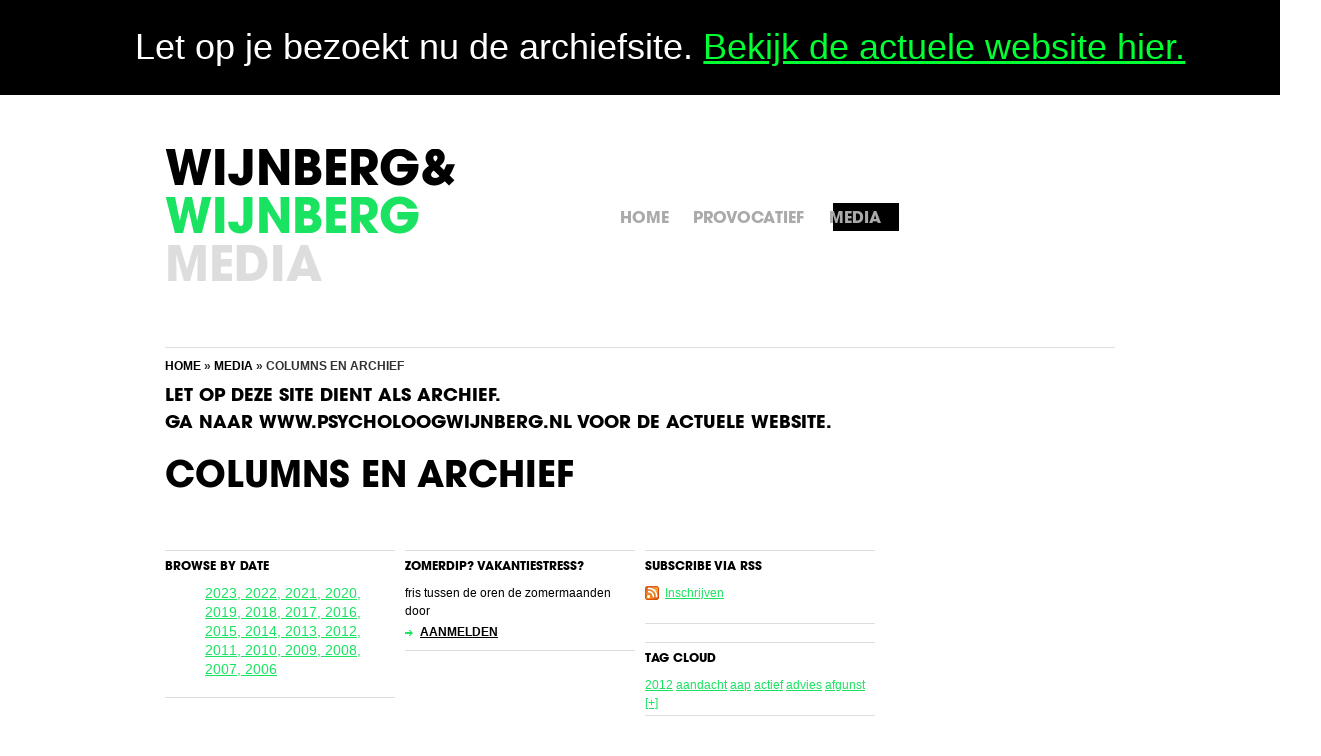

--- FILE ---
content_type: text/html; charset="utf-8"
request_url: https://archief.wijnbergenwijnberg.nl/media/columns-en-archief/tag/advies
body_size: 7519
content:
<!DOCTYPE html PUBLIC "-//W3C//DTD XHTML 1.0 Strict//EN" "http://www.w3.org/TR/xhtml1/DTD/xhtml1-strict.dtd">
<html xmlns="http://www.w3.org/1999/xhtml" xml:lang="en" lang="nl">
<!--
	
	######### Ontwerp & Realisatie #########

	# Ontwerp en bouw: Studio Pek&Veren    #
	# Studio voor opvallen                 #
	# tel 050 5891616                      #
	# www.pekenveren.nl                    #

	########################################

-->
  <head>
		<base href="https://archief.wijnbergenwijnberg.nl/"></base>
		<title>Columns en Artikelen &raquo; Wijnberg & Wijnberg Psychologen</title>
		<meta name="generator" content="SilverStripe - http://www.silverstripe.com" />
<meta http-equiv="Content-type" content="text/html; charset=utf-8" />
<meta name="keywords" content="jeffrey, wijnberg telegraaf, column, psycholoog, vrouw, maandag, columns, provocatief, provocatieve, psychotherapie" />
<meta name="description" content="Het complete archief met alle columns en publicaties van provocatief psycholoog en telegraaf columnist Jeffrey Wijnberg van de afgelopen jaren." />

	

		 
		
		 
		 
		 
		
		 
		
		 
		
		
		 
		 
	<link rel="stylesheet" type="text/css" media="screen" href="https://archief.wijnbergenwijnberg.nl/themes/wijnberg/stylesheets/layout.css?m=1538402927" />
<link rel="stylesheet" type="text/css" media="screen" href="https://archief.wijnbergenwijnberg.nl/themes/wijnberg/css/typography.css?m=1275586106" />
<link rel="stylesheet" type="text/css" media="screen" href="https://archief.wijnbergenwijnberg.nl/themes/wijnberg/css/form.css?m=1275586105" />
<link rel="stylesheet" type="text/css" media="print" href="https://archief.wijnbergenwijnberg.nl/themes/wijnberg/stylesheets/print.css?m=1275586117" />
<link rel="stylesheet" type="text/css" href="https://archief.wijnbergenwijnberg.nl/blog/css/blog.css?m=1286108370" />
<link rel="stylesheet" type="text/css" href="https://archief.wijnbergenwijnberg.nl/blog/css/bbcodehelp.css?m=1286108370" />
<link rel="stylesheet" type="text/css" href="https://archief.wijnbergenwijnberg.nl/blog/css/archivewidget.css?m=1286108370" />
<link rel="stylesheet" type="text/css" href="https://archief.wijnbergenwijnberg.nl/blog/css/subscribersswidget.css?m=1286108370" />
<link rel="stylesheet" type="text/css" href="https://archief.wijnbergenwijnberg.nl/blog/css/tagcloud.css?m=1286108370" />
<link rel="stylesheet" type="text/css" href="https://archief.wijnbergenwijnberg.nl/themes/wijnberg/css/lavalamp.css?m=1504279796" />
<link rel="stylesheet" type="text/css" href="https://archief.wijnbergenwijnberg.nl/themes/wijnberg/css/fancybox.css?m=1275586105" />
<link rel="alternate" type="application/rss+xml" title="RSS-feed van deze blog" href="/media/columns-en-archief/rss" />
</head>
<body class="cufon-loading">
<div style="width:100%; display:block; padding: 1.7em; min-height: 4vh; background-color:#000;color:#fff; text-align:center;"><span style="font-size:3em;">Let op je bezoekt nu de archiefsite. <a style="color:#00ff33;" href="https://www.psycholoogwijnberg.nl">Bekijk de actuele website hier.</a></span>
	
</div>

	<!-- #### CONTAINER ##### -->
		<div id="Container">
		
		
		<div id="Header">
		<div id="Logo">
			<a href="/">
	   		
			<h1><!--<span class="wr1">Hallo!</span><span class="wr2">Wij zijn</span>--><span class="ww"><span class="regel1">Wijnberg&</span><span class="regel2">Wijnberg</span><span class="regel3">Media </span>
			</span></h1>
	    
			</a>
		</div>
		
		<!-- #### NAVIGATION ##### -->	
		<ul id="Navigation">
			
 	
	  

	
		<li class="off">
		


		<a href="/" title="Home" class="link"><span class="Home">Home</span></a></li>


   	
	  

	
		<li class="off">
		


		<a href="/provocatieve-psychologie/" title="Provocatieve psychologie" class="link"><span class="Provocatief">Provocatief</span></a></li>


   	
	  


<li class="selectedLava">



		<a href="/media/" title="Media" class="section"><span class="Media">Media</span></a></li>


   	

	  	</ul>
	  	
	 
		</div>
		
			
	
	
	<div id="Breadcrumbs">
	   <a href="/">Home</a> » <a href="/media/">Media</a> &raquo; Columns en Archief
	</div>

<br/>
		<h3>Let op deze site dient als archief.<br/><a href="https://www.psycholoogwijnberg.nl"> Ga naar www.psycholoogwijnberg.nl voor de actuele website.</a></h3>
	
		<!-- #### CONTENT ##### -->	
		
			<!-- #### SUBHEADER ##### -->	

<div id="SubHeader">
<h2>Columns en Archief</h2>
</div>
<div id="Sidebar" class="typography">
	
	
<div class="sidebarBox">
	<h4>Browse by Date</h4>
	

	<ul class="archiveYears">
		
			<li>
				<a href="/media/columns-en-archief/date/2023">
					2023,
				</a>
			</li>
			
		
			<li>
				<a href="/media/columns-en-archief/date/2022">
					2022,
				</a>
			</li>
			
		
			<li>
				<a href="/media/columns-en-archief/date/2021">
					2021,
				</a>
			</li>
			
		
			<li>
				<a href="/media/columns-en-archief/date/2020">
					2020,
				</a>
			</li>
			
		
			<li>
				<a href="/media/columns-en-archief/date/2019">
					2019,
				</a>
			</li>
			
		
			<li>
				<a href="/media/columns-en-archief/date/2018">
					2018,
				</a>
			</li>
			
		
			<li>
				<a href="/media/columns-en-archief/date/2017">
					2017,
				</a>
			</li>
			
		
			<li>
				<a href="/media/columns-en-archief/date/2016">
					2016,
				</a>
			</li>
			
		
			<li>
				<a href="/media/columns-en-archief/date/2015">
					2015,
				</a>
			</li>
			
		
			<li>
				<a href="/media/columns-en-archief/date/2014">
					2014,
				</a>
			</li>
			
		
			<li>
				<a href="/media/columns-en-archief/date/2013">
					2013,
				</a>
			</li>
			
		
			<li>
				<a href="/media/columns-en-archief/date/2012">
					2012,
				</a>
			</li>
			
		
			<li>
				<a href="/media/columns-en-archief/date/2011">
					2011,
				</a>
			</li>
			
		
			<li>
				<a href="/media/columns-en-archief/date/2010">
					2010,
				</a>
			</li>
			
		
			<li>
				<a href="/media/columns-en-archief/date/2009">
					2009,
				</a>
			</li>
			
		
			<li>
				<a href="/media/columns-en-archief/date/2008">
					2008,
				</a>
			</li>
			
		
			<li>
				<a href="/media/columns-en-archief/date/2007">
					2007,
				</a>
			</li>
			
		
			<li>
				<a href="/media/columns-en-archief/date/2006">
					2006
				</a>
			</li>
			
		
	</ul>

</div>



	
<div class="sidebarBox">
	<h4>Zomerdip? Vakantiestress?</h4>
	<div id="RelatedWidget">
fris tussen de oren de zomermaanden door <p class="meer">



<a href="/">Aanmelden</a>


</p>
</div>
</div>



	
<div class="sidebarBox">
	<h4>Subscribe via RSS</h4>
	<p>
	<a href="/media/columns-en-archief/rss" class="subscribeLink" title="Inschrijven om dit weblog via RSS te volgen">
	 	Inschrijven
	</a>
</p>
</div>



	
<div class="sidebarBox">
	<h4>Tag Cloud</h4>
	<div class="tag_cloud">
	
		<a href="/media/columns-en-archief/tag/2012" class="not-popular">2012</a> 
	
		<a href="/media/columns-en-archief/tag/aandacht" class="not-popular">aandacht</a> 
	
		<a href="/media/columns-en-archief/tag/aap" class="not-popular">aap</a> 
	
		<a href="/media/columns-en-archief/tag/actief" class="not-popular">actief</a> 
	
		<a href="/media/columns-en-archief/tag/advies" class="not-popular">advies</a> 
	
		<a href="/media/columns-en-archief/tag/afgunst" class="not-popular">afgunst</a> 
	
		<a href="/media/columns-en-archief/tag/afkeuring" class="not-popular">afkeuring</a> 
	
		<a href="/media/columns-en-archief/tag/afluisteren" class="not-popular">afluisteren</a> 
	
		<a href="/media/columns-en-archief/tag/afscheid" class="not-popular">afscheid</a> 
	
		<a href="/media/columns-en-archief/tag/afspraak" class="not-popular">afspraak</a> 
	
		<a href="/media/columns-en-archief/tag/afstand" class="not-popular">afstand</a> 
	
		<a href="/media/columns-en-archief/tag/afweer" class="not-popular">afweer</a> 
	
		<a href="/media/columns-en-archief/tag/afwijkend" class="not-popular">afwijkend</a> 
	
		<a href="/media/columns-en-archief/tag/afwijzen" class="not-popular">afwijzen</a> 
	
		<a href="/media/columns-en-archief/tag/agressie" class="not-popular">agressie</a> 
	
		<a href="/media/columns-en-archief/tag/agressief" class="not-popular">agressief</a> 
	
		<a href="/media/columns-en-archief/tag/alleen" class="not-popular">alleen</a> 
	
		<a href="/media/columns-en-archief/tag/als" class="not-popular">als</a> 
	
		<a href="/media/columns-en-archief/tag/altijd" class="not-popular">altijd</a> 
	
		<a href="/media/columns-en-archief/tag/anders" class="not-popular">anders</a> 
	
		<a href="/media/columns-en-archief/tag/angst" class="not-popular">angst</a> 
	
		<a href="/media/columns-en-archief/tag/anoniem" class="not-popular">anoniem</a> 
	
		<a href="/media/columns-en-archief/tag/appen" class="not-popular">appen</a> 
	
		<a href="/media/columns-en-archief/tag/asociaal" class="not-popular">asociaal</a> 
	
		<a href="/media/columns-en-archief/tag/assertief" class="not-popular">assertief</a> 
	
		<a href="/media/columns-en-archief/tag/autisme" class="not-popular">autisme</a> 
	
		<a href="/media/columns-en-archief/tag/autoriteit" class="not-popular">autoriteit</a> 
	
		<a href="/media/columns-en-archief/tag/baas" class="not-popular">baas</a> 
	
		<a href="/media/columns-en-archief/tag/balans" class="not-popular">balans</a> 
	
		<a href="/media/columns-en-archief/tag/bediening" class="not-popular">bediening</a> 
	
		<a href="/media/columns-en-archief/tag/bedrijfsarts" class="not-popular">bedrijfsarts</a> 
	
		<a href="/media/columns-en-archief/tag/beeld" class="not-popular">beeld</a> 
	
		<a href="/media/columns-en-archief/tag/beeldvorming" class="not-popular">beeldvorming</a> 
	
		<a href="/media/columns-en-archief/tag/beer" class="not-popular">beer</a> 
	
		<a href="/media/columns-en-archief/tag/begin" class="not-popular">begin</a> 
	
		<a href="/media/columns-en-archief/tag/begrafenis" class="not-popular">begrafenis</a> 
	
		<a href="/media/columns-en-archief/tag/beheersing" class="not-popular">beheersing</a> 
	
		<a href="/media/columns-en-archief/tag/beleefd" class="not-popular">beleefd</a> 
	
		<a href="/media/columns-en-archief/tag/bellen" class="not-popular">bellen</a> 
	
		<a href="/media/columns-en-archief/tag/bemoeien" class="not-popular">bemoeien</a> 
	
		<a href="/media/columns-en-archief/tag/bescheiden" class="not-popular">bescheiden</a> 
	
		<a href="/media/columns-en-archief/tag/besef" class="not-popular">besef</a> 
	
		<a href="/media/columns-en-archief/tag/bewust" class="not-popular">bewust</a> 
	
		<a href="/media/columns-en-archief/tag/blij" class="not-popular">blij</a> 
	
		<a href="/media/columns-en-archief/tag/blue" class="not-popular">blue</a> 
	
		<a href="/media/columns-en-archief/tag/blues" class="not-popular">blues</a> 
	
		<a href="/media/columns-en-archief/tag/bluf" class="not-popular">bluf</a> 
	
		<a href="/media/columns-en-archief/tag/body" class="not-popular">body</a> 
	
		<a href="/media/columns-en-archief/tag/boos" class="not-popular">boos</a> 
	
		<a href="/media/columns-en-archief/tag/brein" class="not-popular">brein</a> 
	
		<a href="/media/columns-en-archief/tag/buiten" class="not-popular">buiten</a> 
	
		<a href="/media/columns-en-archief/tag/buren" class="not-popular">buren</a> 
	
		<a href="/media/columns-en-archief/tag/cadeau" class="not-popular">cadeau</a> 
	
		<a href="/media/columns-en-archief/tag/chantage" class="not-popular">chantage</a> 
	
		<a href="/media/columns-en-archief/tag/chef" class="not-popular">chef</a> 
	
		<a href="/media/columns-en-archief/tag/coaching" class="not-popular">coaching</a> 
	
		<a href="/media/columns-en-archief/tag/collega" class="not-popular">collega</a> 
	
		<a href="/media/columns-en-archief/tag/column" class="ultra-popular">column</a> 
	
		<a href="/media/columns-en-archief/tag/column.+telegraaf" class="not-popular">column. telegraaf</a> 
	
		<a href="/media/columns-en-archief/tag/comfort" class="not-popular">comfort</a> 
	
		<a href="/media/columns-en-archief/tag/compliment" class="not-popular">compliment</a> 
	
		<a href="/media/columns-en-archief/tag/conflict" class="not-popular">conflict</a> 
	
		<a href="/media/columns-en-archief/tag/consument" class="not-popular">consument</a> 
	
		<a href="/media/columns-en-archief/tag/contact" class="not-popular">contact</a> 
	
		<a href="/media/columns-en-archief/tag/controle" class="not-popular">controle</a> 
	
		<a href="/media/columns-en-archief/tag/copy" class="not-popular">copy</a> 
	
		<a href="/media/columns-en-archief/tag/corona" class="not-popular">corona</a> 
	
		<a href="/media/columns-en-archief/tag/covid" class="not-popular">covid</a> 
	
		<a href="/media/columns-en-archief/tag/crisis" class="not-popular">crisis</a> 
	
		<a href="/media/columns-en-archief/tag/dagelijks" class="not-popular">dagelijks</a> 
	
		<a href="/media/columns-en-archief/tag/dankbaar" class="not-popular">dankbaar</a> 
	
		<a href="/media/columns-en-archief/tag/date" class="not-popular">date</a> 
	
		<a href="/media/columns-en-archief/tag/delen" class="not-popular">delen</a> 
	
		<a href="/media/columns-en-archief/tag/denken" class="not-popular">denken</a> 
	
		<a href="/media/columns-en-archief/tag/depressie" class="not-popular">depressie</a> 
	
		<a href="/media/columns-en-archief/tag/depressief" class="not-popular">depressief</a> 
	
		<a href="/media/columns-en-archief/tag/diagnose" class="not-popular">diagnose</a> 
	
		<a href="/media/columns-en-archief/tag/dichtbij" class="not-popular">dichtbij</a> 
	
		<a href="/media/columns-en-archief/tag/dictatuur" class="not-popular">dictatuur</a> 
	
		<a href="/media/columns-en-archief/tag/dienstbaar" class="not-popular">dienstbaar</a> 
	
		<a href="/media/columns-en-archief/tag/digitaal" class="not-popular">digitaal</a> 
	
		<a href="/media/columns-en-archief/tag/dilemma" class="not-popular">dilemma</a> 
	
		<a href="/media/columns-en-archief/tag/ding" class="not-popular">ding</a> 
	
		<a href="/media/columns-en-archief/tag/diploma" class="not-popular">diploma</a> 
	
		<a href="/media/columns-en-archief/tag/discipline" class="not-popular">discipline</a> 
	
		<a href="/media/columns-en-archief/tag/doen" class="not-popular">doen</a> 
	
		<a href="/media/columns-en-archief/tag/dom" class="not-popular">dom</a> 
	
		<a href="/media/columns-en-archief/tag/dom.+relaties" class="not-popular">dom. relaties</a> 
	
		<a href="/media/columns-en-archief/tag/dood" class="not-popular">dood</a> 
	
		<a href="/media/columns-en-archief/tag/dooddoeners" class="not-popular">dooddoeners</a> 
	
		<a href="/media/columns-en-archief/tag/down" class="not-popular">down</a> 
	
		<a href="/media/columns-en-archief/tag/drift" class="not-popular">drift</a> 
	
		<a href="/media/columns-en-archief/tag/dromen" class="not-popular">dromen</a> 
	
		<a href="/media/columns-en-archief/tag/dwang" class="not-popular">dwang</a> 
	
		<a href="/media/columns-en-archief/tag/dwars" class="not-popular">dwars</a> 
	
		<a href="/media/columns-en-archief/tag/echtpaar" class="not-popular">echtpaar</a> 
	
		<a href="/media/columns-en-archief/tag/ego" class="not-popular">ego</a> 
	
		<a href="/media/columns-en-archief/tag/egoisme" class="not-popular">egoisme</a> 
	
		<a href="/media/columns-en-archief/tag/eigenschap" class="not-popular">eigenschap</a> 
	
		<a href="/media/columns-en-archief/tag/eind" class="not-popular">eind</a> 
	
		<a href="/media/columns-en-archief/tag/einde" class="not-popular">einde</a> 
	
		<a href="/media/columns-en-archief/tag/emotie" class="not-popular">emotie</a> 
	
		<a href="/media/columns-en-archief/tag/emoties" class="not-popular">emoties</a> 
	
		<a href="/media/columns-en-archief/tag/energie" class="not-popular">energie</a> 
	
		<a href="/media/columns-en-archief/tag/enthousiast" class="not-popular">enthousiast</a> 
	
		<a href="/media/columns-en-archief/tag/erfelijk" class="not-popular">erfelijk</a> 
	
		<a href="/media/columns-en-archief/tag/ergeren" class="not-popular">ergeren</a> 
	
		<a href="/media/columns-en-archief/tag/ergernis" class="not-popular">ergernis</a> 
	
		<a href="/media/columns-en-archief/tag/erkenning" class="not-popular">erkenning</a> 
	
		<a href="/media/columns-en-archief/tag/eten" class="not-popular">eten</a> 
	
		<a href="/media/columns-en-archief/tag/examen" class="not-popular">examen</a> 
	
		<a href="/media/columns-en-archief/tag/familie" class="not-popular">familie</a> 
	
		<a href="/media/columns-en-archief/tag/feest" class="not-popular">feest</a> 
	
		<a href="/media/columns-en-archief/tag/feminisme" class="not-popular">feminisme</a> 
	
		<a href="/media/columns-en-archief/tag/fietser" class="not-popular">fietser</a> 
	
		<a href="/media/columns-en-archief/tag/fixatie" class="not-popular">fixatie</a> 
	
		<a href="/media/columns-en-archief/tag/flexibel" class="not-popular">flexibel</a> 
	
		<a href="/media/columns-en-archief/tag/flirten" class="not-popular">flirten</a> 
	
		<a href="/media/columns-en-archief/tag/frauderen" class="not-popular">frauderen</a> 
	
		<a href="/media/columns-en-archief/tag/fun" class="not-popular">fun</a> 
	
		<a href="/media/columns-en-archief/tag/gast" class="not-popular">gast</a> 
	
		<a href="/media/columns-en-archief/tag/gebruikt" class="not-popular">gebruikt</a> 
	
		<a href="/media/columns-en-archief/tag/gedrag" class="not-popular">gedrag</a> 
	
		<a href="/media/columns-en-archief/tag/geduld" class="not-popular">geduld</a> 
	
		<a href="/media/columns-en-archief/tag/geest" class="not-popular">geest</a> 
	
		<a href="/media/columns-en-archief/tag/geheugen" class="not-popular">geheugen</a> 
	
		<a href="/media/columns-en-archief/tag/gek" class="not-popular">gek</a> 
	
		<a href="/media/columns-en-archief/tag/gekte" class="not-popular">gekte</a> 
	
		<a href="/media/columns-en-archief/tag/geld" class="not-popular">geld</a> 
	
		<a href="/media/columns-en-archief/tag/gelijk" class="not-popular">gelijk</a> 
	
		<a href="/media/columns-en-archief/tag/geluid" class="not-popular">geluid</a> 
	
		<a href="/media/columns-en-archief/tag/geluk" class="not-popular">geluk</a> 
	
		<a href="/media/columns-en-archief/tag/genot" class="not-popular">genot</a> 
	
		<a href="/media/columns-en-archief/tag/geschikt" class="not-popular">geschikt</a> 
	
		<a href="/media/columns-en-archief/tag/gesprek" class="not-popular">gesprek</a> 
	
		<a href="/media/columns-en-archief/tag/gevaar" class="not-popular">gevaar</a> 
	
		<a href="/media/columns-en-archief/tag/geven" class="not-popular">geven</a> 
	
		<a href="/media/columns-en-archief/tag/gevoel" class="not-popular">gevoel</a> 
	
		<a href="/media/columns-en-archief/tag/gevoelig" class="not-popular">gevoelig</a> 
	
		<a href="/media/columns-en-archief/tag/geweten" class="not-popular">geweten</a> 
	
		<a href="/media/columns-en-archief/tag/gewoonte" class="not-popular">gewoonte</a> 
	
		<a href="/media/columns-en-archief/tag/gezag" class="not-popular">gezag</a> 
	
		<a href="/media/columns-en-archief/tag/gezellig" class="not-popular">gezellig</a> 
	
		<a href="/media/columns-en-archief/tag/gezond" class="not-popular">gezond</a> 
	
		<a href="/media/columns-en-archief/tag/gezondheid" class="not-popular">gezondheid</a> 
	
		<a href="/media/columns-en-archief/tag/god" class="not-popular">god</a> 
	
		<a href="/media/columns-en-archief/tag/goed" class="not-popular">goed</a> 
	
		<a href="/media/columns-en-archief/tag/goedkeuring" class="not-popular">goedkeuring</a> 
	
		<a href="/media/columns-en-archief/tag/groei" class="not-popular">groei</a> 
	
		<a href="/media/columns-en-archief/tag/groep" class="not-popular">groep</a> 
	
		<a href="/media/columns-en-archief/tag/groet" class="not-popular">groet</a> 
	
		<a href="/media/columns-en-archief/tag/haar" class="not-popular">haar</a> 
	
		<a href="/media/columns-en-archief/tag/haat" class="not-popular">haat</a> 
	
		<a href="/media/columns-en-archief/tag/harmonie" class="not-popular">harmonie</a> 
	
		<a href="/media/columns-en-archief/tag/helpdesk" class="not-popular">helpdesk</a> 
	
		<a href="/media/columns-en-archief/tag/helpen" class="not-popular">helpen</a> 
	
		<a href="/media/columns-en-archief/tag/hem" class="not-popular">hem</a> 
	
		<a href="/media/columns-en-archief/tag/herhaling" class="not-popular">herhaling</a> 
	
		<a href="/media/columns-en-archief/tag/herstel" class="not-popular">herstel</a> 
	
		<a href="/media/columns-en-archief/tag/hij" class="not-popular">hij</a> 
	
		<a href="/media/columns-en-archief/tag/holland" class="not-popular">holland</a> 
	
		<a href="/media/columns-en-archief/tag/houding" class="not-popular">houding</a> 
	
		<a href="/media/columns-en-archief/tag/hp" class="not-popular">hp</a> 
	
		<a href="/media/columns-en-archief/tag/huis" class="not-popular">huis</a> 
	
		<a href="/media/columns-en-archief/tag/hulp" class="not-popular">hulp</a> 
	
		<a href="/media/columns-en-archief/tag/hulpverlener" class="not-popular">hulpverlener</a> 
	
		<a href="/media/columns-en-archief/tag/humor" class="not-popular">humor</a> 
	
		<a href="/media/columns-en-archief/tag/huwelijk" class="not-popular">huwelijk</a> 
	
		<a href="/media/columns-en-archief/tag/identiteit" class="not-popular">identiteit</a> 
	
		<a href="/media/columns-en-archief/tag/imago" class="not-popular">imago</a> 
	
		<a href="/media/columns-en-archief/tag/imiteren" class="not-popular">imiteren</a> 
	
		<a href="/media/columns-en-archief/tag/inclusief" class="not-popular">inclusief</a> 
	
		<a href="/media/columns-en-archief/tag/individu" class="not-popular">individu</a> 
	
		<a href="/media/columns-en-archief/tag/informatie" class="not-popular">informatie</a> 
	
		<a href="/media/columns-en-archief/tag/innerlijk" class="not-popular">innerlijk</a> 
	
		<a href="/media/columns-en-archief/tag/intelligent" class="not-popular">intelligent</a> 
	
		<a href="/media/columns-en-archief/tag/intelligentie" class="not-popular">intelligentie</a> 
	
		<a href="/media/columns-en-archief/tag/interesse" class="not-popular">interesse</a> 
	
		<a href="/media/columns-en-archief/tag/internet" class="not-popular">internet</a> 
	
		<a href="/media/columns-en-archief/tag/interview" class="not-popular">interview</a> 
	
		<a href="/media/columns-en-archief/tag/intimiteit" class="not-popular">intimiteit</a> 
	
		<a href="/media/columns-en-archief/tag/irritant" class="not-popular">irritant</a> 
	
		<a href="/media/columns-en-archief/tag/irritaties" class="not-popular">irritaties</a> 
	
		<a href="/media/columns-en-archief/tag/jaar" class="not-popular">jaar</a> 
	
		<a href="/media/columns-en-archief/tag/jaloezie" class="not-popular">jaloezie</a> 
	
		<a href="/media/columns-en-archief/tag/jarig" class="not-popular">jarig</a> 
	
		<a href="/media/columns-en-archief/tag/jeugd" class="not-popular">jeugd</a> 
	
		<a href="/media/columns-en-archief/tag/jeuk" class="not-popular">jeuk</a> 
	
		<a href="/media/columns-en-archief/tag/jij" class="not-popular">jij</a> 
	
		<a href="/media/columns-en-archief/tag/jong" class="not-popular">jong</a> 
	
		<a href="/media/columns-en-archief/tag/jongen" class="not-popular">jongen</a> 
	
		<a href="/media/columns-en-archief/tag/jongeren" class="not-popular">jongeren</a> 
	
		<a href="/media/columns-en-archief/tag/kaart" class="not-popular">kaart</a> 
	
		<a href="/media/columns-en-archief/tag/karakter" class="not-popular">karakter</a> 
	
		<a href="/media/columns-en-archief/tag/kerst" class="not-popular">kerst</a> 
	
		<a href="/media/columns-en-archief/tag/keuring" class="not-popular">keuring</a> 
	
		<a href="/media/columns-en-archief/tag/keuze" class="not-popular">keuze</a> 
	
		<a href="/media/columns-en-archief/tag/kiezen" class="not-popular">kiezen</a> 
	
		<a href="/media/columns-en-archief/tag/kind" class="not-popular">kind</a> 
	
		<a href="/media/columns-en-archief/tag/kinderen" class="not-popular">kinderen</a> 
	
		<a href="/media/columns-en-archief/tag/klacht" class="not-popular">klacht</a> 
	
		<a href="/media/columns-en-archief/tag/klant" class="not-popular">klant</a> 
	
		<a href="/media/columns-en-archief/tag/kleinkind" class="not-popular">kleinkind</a> 
	
		<a href="/media/columns-en-archief/tag/kletsen" class="not-popular">kletsen</a> 
	
		<a href="/media/columns-en-archief/tag/klik" class="not-popular">klik</a> 
	
		<a href="/media/columns-en-archief/tag/kort" class="not-popular">kort</a> 
	
		<a href="/media/columns-en-archief/tag/kracht" class="not-popular">kracht</a> 
	
		<a href="/media/columns-en-archief/tag/krant" class="not-popular">krant</a> 
	
		<a href="/media/columns-en-archief/tag/kritiek" class="not-popular">kritiek</a> 
	
		<a href="/media/columns-en-archief/tag/kunst" class="not-popular">kunst</a> 
	
		<a href="/media/columns-en-archief/tag/kwetsbaar" class="not-popular">kwetsbaar</a> 
	
		<a href="/media/columns-en-archief/tag/kwetsen" class="not-popular">kwetsen</a> 
	
		<a href="/media/columns-en-archief/tag/lach" class="not-popular">lach</a> 
	
		<a href="/media/columns-en-archief/tag/lachen" class="not-popular">lachen</a> 
	
		<a href="/media/columns-en-archief/tag/langzaam" class="not-popular">langzaam</a> 
	
		<a href="/media/columns-en-archief/tag/leeftijd" class="not-popular">leeftijd</a> 
	
		<a href="/media/columns-en-archief/tag/leugen" class="not-popular">leugen</a> 
	
		<a href="/media/columns-en-archief/tag/leuk" class="not-popular">leuk</a> 
	
		<a href="/media/columns-en-archief/tag/leven" class="not-popular">leven</a> 
	
		<a href="/media/columns-en-archief/tag/levens" class="not-popular">levens</a> 
	
		<a href="/media/columns-en-archief/tag/lichaam" class="not-popular">lichaam</a> 
	
		<a href="/media/columns-en-archief/tag/liefde" class="not-popular">liefde</a> 
	
		<a href="/media/columns-en-archief/tag/liegen" class="not-popular">liegen</a> 
	
		<a href="/media/columns-en-archief/tag/luisteren" class="not-popular">luisteren</a> 
	
		<a href="/media/columns-en-archief/tag/maatschappij" class="not-popular">maatschappij</a> 
	
		<a href="/media/columns-en-archief/tag/machtspel" class="not-popular">machtspel</a> 
	
		<a href="/media/columns-en-archief/tag/man" class="not-very-popular">man</a> 
	
		<a href="/media/columns-en-archief/tag/man.+vrouw" class="not-popular">man. vrouw</a> 
	
		<a href="/media/columns-en-archief/tag/mana" class="not-popular">mana</a> 
	
		<a href="/media/columns-en-archief/tag/mannen" class="not-popular">mannen</a> 
	
		<a href="/media/columns-en-archief/tag/man+relatie" class="not-popular">man relatie</a> 
	
		<a href="/media/columns-en-archief/tag/massage" class="not-popular">massage</a> 
	
		<a href="/media/columns-en-archief/tag/media" class="not-popular">media</a> 
	
		<a href="/media/columns-en-archief/tag/medicijn" class="not-popular">medicijn</a> 
	
		<a href="/media/columns-en-archief/tag/meegaand" class="not-popular">meegaand</a> 
	
		<a href="/media/columns-en-archief/tag/meegeven" class="not-popular">meegeven</a> 
	
		<a href="/media/columns-en-archief/tag/meenemen" class="not-popular">meenemen</a> 
	
		<a href="/media/columns-en-archief/tag/meisje" class="not-popular">meisje</a> 
	
		<a href="/media/columns-en-archief/tag/mening" class="not-popular">mening</a> 
	
		<a href="/media/columns-en-archief/tag/mens" class="not-popular">mens</a> 
	
		<a href="/media/columns-en-archief/tag/mensen" class="not-popular">mensen</a> 
	
		<a href="/media/columns-en-archief/tag/menu" class="not-popular">menu</a> 
	
		<a href="/media/columns-en-archief/tag/middeel" class="not-popular">middeel</a> 
	
		<a href="/media/columns-en-archief/tag/middelmatigheid" class="not-popular">middelmatigheid</a> 
	
		<a href="/media/columns-en-archief/tag/mislukken" class="not-popular">mislukken</a> 
	
		<a href="/media/columns-en-archief/tag/mobiel" class="not-popular">mobiel</a> 
	
		<a href="/media/columns-en-archief/tag/mode" class="not-popular">mode</a> 
	
		<a href="/media/columns-en-archief/tag/modern" class="not-popular">modern</a> 
	
		<a href="/media/columns-en-archief/tag/moe" class="not-popular">moe</a> 
	
		<a href="/media/columns-en-archief/tag/moeder" class="not-popular">moeder</a> 
	
		<a href="/media/columns-en-archief/tag/monday" class="not-popular">monday</a> 
	
		<a href="/media/columns-en-archief/tag/mooi" class="not-popular">mooi</a> 
	
		<a href="/media/columns-en-archief/tag/moraal" class="not-popular">moraal</a> 
	
		<a href="/media/columns-en-archief/tag/motivatie" class="not-popular">motivatie</a> 
	
		<a href="/media/columns-en-archief/tag/nederland" class="not-popular">nederland</a> 
	
		<a href="/media/columns-en-archief/tag/nee" class="not-popular">nee</a> 
	
		<a href="/media/columns-en-archief/tag/nemen" class="not-popular">nemen</a> 
	
		<a href="/media/columns-en-archief/tag/netjes" class="not-popular">netjes</a> 
	
		<a href="/media/columns-en-archief/tag/neurotisch" class="not-popular">neurotisch</a> 
	
		<a href="/media/columns-en-archief/tag/nieuw" class="not-popular">nieuw</a> 
	
		<a href="/media/columns-en-archief/tag/nieuwjaar" class="not-popular">nieuwjaar</a> 
	
		<a href="/media/columns-en-archief/tag/nieuws" class="not-popular">nieuws</a> 
	
		<a href="/media/columns-en-archief/tag/normaal" class="not-popular">normaal</a> 
	
		<a href="/media/columns-en-archief/tag/nu" class="not-popular">nu</a> 
	
		<a href="/media/columns-en-archief/tag/odors" class="not-popular">odors</a> 
	
		<a href="/media/columns-en-archief/tag/oefening" class="not-popular">oefening</a> 
	
		<a href="/media/columns-en-archief/tag/omgaan" class="not-popular">omgaan</a> 
	
		<a href="/media/columns-en-archief/tag/omgang" class="not-popular">omgang</a> 
	
		<a href="/media/columns-en-archief/tag/onbewust" class="not-popular">onbewust</a> 
	
		<a href="/media/columns-en-archief/tag/onderwijs" class="not-popular">onderwijs</a> 
	
		<a href="/media/columns-en-archief/tag/ongelukkig" class="not-popular">ongelukkig</a> 
	
		<a href="/media/columns-en-archief/tag/ongeschikt" class="not-popular">ongeschikt</a> 
	
		<a href="/media/columns-en-archief/tag/onrust" class="not-popular">onrust</a> 
	
		<a href="/media/columns-en-archief/tag/ontmoeten" class="not-popular">ontmoeten</a> 
	
		<a href="/media/columns-en-archief/tag/ontmoeting" class="not-popular">ontmoeting</a> 
	
		<a href="/media/columns-en-archief/tag/ontrouw" class="not-popular">ontrouw</a> 
	
		<a href="/media/columns-en-archief/tag/ontslag" class="not-popular">ontslag</a> 
	
		<a href="/media/columns-en-archief/tag/onveilig" class="not-popular">onveilig</a> 
	
		<a href="/media/columns-en-archief/tag/onvrede" class="not-popular">onvrede</a> 
	
		<a href="/media/columns-en-archief/tag/onzeker" class="not-popular">onzeker</a> 
	
		<a href="/media/columns-en-archief/tag/oorlog" class="not-popular">oorlog</a> 
	
		<a href="/media/columns-en-archief/tag/opinie" class="not-popular">opinie</a> 
	
		<a href="/media/columns-en-archief/tag/oplossingen" class="not-popular">oplossingen</a> 
	
		<a href="/media/columns-en-archief/tag/opruimen" class="not-popular">opruimen</a> 
	
		<a href="/media/columns-en-archief/tag/opruiming" class="not-popular">opruiming</a> 
	
		<a href="/media/columns-en-archief/tag/optimisme" class="not-popular">optimisme</a> 
	
		<a href="/media/columns-en-archief/tag/opvoeden" class="not-popular">opvoeden</a> 
	
		<a href="/media/columns-en-archief/tag/opvoeding" class="not-popular">opvoeding</a> 
	
		<a href="/media/columns-en-archief/tag/opzij" class="not-popular">opzij</a> 
	
		<a href="/media/columns-en-archief/tag/oud" class="not-popular">oud</a> 
	
		<a href="/media/columns-en-archief/tag/ouder" class="not-popular">ouder</a> 
	
		<a href="/media/columns-en-archief/tag/ouders" class="not-popular">ouders</a> 
	
		<a href="/media/columns-en-archief/tag/overkomen" class="not-popular">overkomen</a> 
	
		<a href="/media/columns-en-archief/tag/overlast" class="not-popular">overlast</a> 
	
		<a href="/media/columns-en-archief/tag/overprikkeling" class="not-popular">overprikkeling</a> 
	
		<a href="/media/columns-en-archief/tag/overspannen" class="not-popular">overspannen</a> 
	
		<a href="/media/columns-en-archief/tag/paniek" class="not-popular">paniek</a> 
	
		<a href="/media/columns-en-archief/tag/parkeren" class="not-popular">parkeren</a> 
	
		<a href="/media/columns-en-archief/tag/passie" class="not-popular">passie</a> 
	
		<a href="/media/columns-en-archief/tag/passief" class="not-popular">passief</a> 
	
		<a href="/media/columns-en-archief/tag/patronen" class="not-popular">patronen</a> 
	
		<a href="/media/columns-en-archief/tag/pauze" class="not-popular">pauze</a> 
	
		<a href="/media/columns-en-archief/tag/pech" class="not-popular">pech</a> 
	
		<a href="/media/columns-en-archief/tag/pensioen" class="not-popular">pensioen</a> 
	
		<a href="/media/columns-en-archief/tag/perfectionisme" class="not-popular">perfectionisme</a> 
	
		<a href="/media/columns-en-archief/tag/personeel" class="not-popular">personeel</a> 
	
		<a href="/media/columns-en-archief/tag/persoonlijkheid" class="not-popular">persoonlijkheid</a> 
	
		<a href="/media/columns-en-archief/tag/perspectief" class="not-popular">perspectief</a> 
	
		<a href="/media/columns-en-archief/tag/pesten" class="not-popular">pesten</a> 
	
		<a href="/media/columns-en-archief/tag/pestkop" class="not-popular">pestkop</a> 
	
		<a href="/media/columns-en-archief/tag/pijn" class="not-popular">pijn</a> 
	
		<a href="/media/columns-en-archief/tag/placebo" class="not-popular">placebo</a> 
	
		<a href="/media/columns-en-archief/tag/plagiaat" class="not-popular">plagiaat</a> 
	
		<a href="/media/columns-en-archief/tag/plek" class="not-popular">plek</a> 
	
		<a href="/media/columns-en-archief/tag/plezier" class="not-popular">plezier</a> 
	
		<a href="/media/columns-en-archief/tag/plicht" class="not-popular">plicht</a> 
	
		<a href="/media/columns-en-archief/tag/poep" class="not-popular">poep</a> 
	
		<a href="/media/columns-en-archief/tag/politiek" class="not-popular">politiek</a> 
	
		<a href="/media/columns-en-archief/tag/positief" class="not-popular">positief</a> 
	
		<a href="/media/columns-en-archief/tag/potje" class="not-popular">potje</a> 
	
		<a href="/media/columns-en-archief/tag/praten" class="not-popular">praten</a> 
	
		<a href="/media/columns-en-archief/tag/presteren" class="not-popular">presteren</a> 
	
		<a href="/media/columns-en-archief/tag/prik" class="not-popular">prik</a> 
	
		<a href="/media/columns-en-archief/tag/probleem" class="not-popular">probleem</a> 
	
		<a href="/media/columns-en-archief/tag/profiteren" class="not-popular">profiteren</a> 
	
		<a href="/media/columns-en-archief/tag/projectie" class="not-popular">projectie</a> 
	
		<a href="/media/columns-en-archief/tag/protest" class="not-popular">protest</a> 
	
		<a href="/media/columns-en-archief/tag/provocatie" class="not-popular">provocatie</a> 
	
		<a href="/media/columns-en-archief/tag/provocatief" class="not-popular">provocatief</a> 
	
		<a href="/media/columns-en-archief/tag/prut" class="not-popular">prut</a> 
	
		<a href="/media/columns-en-archief/tag/psych" class="not-popular">psych</a> 
	
		<a href="/media/columns-en-archief/tag/psyche" class="not-popular">psyche</a> 
	
		<a href="/media/columns-en-archief/tag/psychiater" class="not-popular">psychiater</a> 
	
		<a href="/media/columns-en-archief/tag/psycholoog" class="not-popular">psycholoog</a> 
	
		<a href="/media/columns-en-archief/tag/publicatie" class="not-popular">publicatie</a> 
	
		<a href="/media/columns-en-archief/tag/publiek" class="not-popular">publiek</a> 
	
		<a href="/media/columns-en-archief/tag/reactie" class="not-popular">reactie</a> 
	
		<a href="/media/columns-en-archief/tag/realiteit" class="not-popular">realiteit</a> 
	
		<a href="/media/columns-en-archief/tag/recensie" class="not-popular">recensie</a> 
	
		<a href="/media/columns-en-archief/tag/reformatorisch" class="not-popular">reformatorisch</a> 
	
		<a href="/media/columns-en-archief/tag/regelmaat" class="not-popular">regelmaat</a> 
	
		<a href="/media/columns-en-archief/tag/reizen" class="not-popular">reizen</a> 
	
		<a href="/media/columns-en-archief/tag/relatie" class="not-very-popular">relatie</a> 
	
		<a href="/media/columns-en-archief/tag/relatief" class="not-popular">relatief</a> 
	
		<a href="/media/columns-en-archief/tag/relaties" class="not-popular">relaties</a> 
	
		<a href="/media/columns-en-archief/tag/rijk" class="not-popular">rijk</a> 
	
		<a href="/media/columns-en-archief/tag/ritueel" class="not-popular">ritueel</a> 
	
		<a href="/media/columns-en-archief/tag/rituelen" class="not-popular">rituelen</a> 
	
		<a href="/media/columns-en-archief/tag/robot" class="not-popular">robot</a> 
	
		<a href="/media/columns-en-archief/tag/roddelen" class="not-popular">roddelen</a> 
	
		<a href="/media/columns-en-archief/tag/romantiek" class="not-popular">romantiek</a> 
	
		<a href="/media/columns-en-archief/tag/rouw" class="not-popular">rouw</a> 
	
		<a href="/media/columns-en-archief/tag/ruimte" class="not-popular">ruimte</a> 
	
		<a href="/media/columns-en-archief/tag/rust" class="not-popular">rust</a> 
	
		<a href="/media/columns-en-archief/tag/ruzie" class="not-popular">ruzie</a> 
	
		<a href="/media/columns-en-archief/tag/samen" class="not-popular">samen</a> 
	
		<a href="/media/columns-en-archief/tag/samengevat" class="not-popular">samengevat</a> 
	
		<a href="/media/columns-en-archief/tag/schaamte" class="not-popular">schaamte</a> 
	
		<a href="/media/columns-en-archief/tag/scheef" class="not-popular">scheef</a> 
	
		<a href="/media/columns-en-archief/tag/scheiden" class="not-popular">scheiden</a> 
	
		<a href="/media/columns-en-archief/tag/scheiding" class="not-popular">scheiding</a> 
	
		<a href="/media/columns-en-archief/tag/school" class="not-popular">school</a> 
	
		<a href="/media/columns-en-archief/tag/schoonmoeder" class="not-popular">schoonmoeder</a> 
	
		<a href="/media/columns-en-archief/tag/schuld" class="not-popular">schuld</a> 
	
		<a href="/media/columns-en-archief/tag/schuurtje" class="not-popular">schuurtje</a> 
	
		<a href="/media/columns-en-archief/tag/seks" class="not-popular">seks</a> 
	
		<a href="/media/columns-en-archief/tag/senioren" class="not-popular">senioren</a> 
	
		<a href="/media/columns-en-archief/tag/serieus" class="not-popular">serieus</a> 
	
		<a href="/media/columns-en-archief/tag/sinterklaas" class="not-popular">sinterklaas</a> 
	
		<a href="/media/columns-en-archief/tag/slachtoffer" class="not-popular">slachtoffer</a> 
	
		<a href="/media/columns-en-archief/tag/slap" class="not-popular">slap</a> 
	
		<a href="/media/columns-en-archief/tag/slapen" class="not-popular">slapen</a> 
	
		<a href="/media/columns-en-archief/tag/slecht" class="not-popular">slecht</a> 
	
		<a href="/media/columns-en-archief/tag/sleur" class="not-popular">sleur</a> 
	
		<a href="/media/columns-en-archief/tag/slim" class="not-popular">slim</a> 
	
		<a href="/media/columns-en-archief/tag/smaak" class="not-popular">smaak</a> 
	
		<a href="/media/columns-en-archief/tag/snel" class="not-popular">snel</a> 
	
		<a href="/media/columns-en-archief/tag/sober" class="not-popular">sober</a> 
	
		<a href="/media/columns-en-archief/tag/sociaal" class="not-popular">sociaal</a> 
	
		<a href="/media/columns-en-archief/tag/solliciteren" class="not-popular">solliciteren</a> 
	
		<a href="/media/columns-en-archief/tag/sorry" class="not-popular">sorry</a> 
	
		<a href="/media/columns-en-archief/tag/spijt" class="not-popular">spijt</a> 
	
		<a href="/media/columns-en-archief/tag/sport" class="not-popular">sport</a> 
	
		<a href="/media/columns-en-archief/tag/spreken" class="not-popular">spreken</a> 
	
		<a href="/media/columns-en-archief/tag/staking" class="not-popular">staking</a> 
	
		<a href="/media/columns-en-archief/tag/stem" class="not-popular">stem</a> 
	
		<a href="/media/columns-en-archief/tag/sterven" class="not-popular">sterven</a> 
	
		<a href="/media/columns-en-archief/tag/stief" class="not-popular">stief</a> 
	
		<a href="/media/columns-en-archief/tag/stiekem" class="not-popular">stiekem</a> 
	
		<a href="/media/columns-en-archief/tag/stil" class="not-popular">stil</a> 
	
		<a href="/media/columns-en-archief/tag/stilte" class="not-popular">stilte</a> 
	
		<a href="/media/columns-en-archief/tag/stoornis" class="not-popular">stoornis</a> 
	
		<a href="/media/columns-en-archief/tag/stress" class="not-popular">stress</a> 
	
		<a href="/media/columns-en-archief/tag/strijd" class="not-popular">strijd</a> 
	
		<a href="/media/columns-en-archief/tag/structuur" class="not-popular">structuur</a> 
	
		<a href="/media/columns-en-archief/tag/student" class="not-popular">student</a> 
	
		<a href="/media/columns-en-archief/tag/studeren" class="not-popular">studeren</a> 
	
		<a href="/media/columns-en-archief/tag/studie" class="not-popular">studie</a> 
	
		<a href="/media/columns-en-archief/tag/succes" class="not-popular">succes</a> 
	
		<a href="/media/columns-en-archief/tag/taal" class="not-popular">taal</a> 
	
		<a href="/media/columns-en-archief/tag/taboe" class="not-popular">taboe</a> 
	
		<a href="/media/columns-en-archief/tag/telegraa" class="not-popular">telegraa</a> 
	
		<a href="/media/columns-en-archief/tag/telegraaf" class="ultra-popular">telegraaf</a> 
	
		<a href="/media/columns-en-archief/tag/telegraaf.+zoen" class="not-popular">telegraaf. zoen</a> 
	
		<a href="/media/columns-en-archief/tag/telegraag" class="not-popular">telegraag</a> 
	
		<a href="/media/columns-en-archief/tag/tempo" class="not-popular">tempo</a> 
	
		<a href="/media/columns-en-archief/tag/terug" class="not-popular">terug</a> 
	
		<a href="/media/columns-en-archief/tag/therapie" class="not-popular">therapie</a> 
	
		<a href="/media/columns-en-archief/tag/thuis" class="not-popular">thuis</a> 
	
		<a href="/media/columns-en-archief/tag/tijd" class="not-popular">tijd</a> 
	
		<a href="/media/columns-en-archief/tag/tijden" class="not-popular">tijden</a> 
	
		<a href="/media/columns-en-archief/tag/toekomst" class="not-popular">toekomst</a> 
	
		<a href="/media/columns-en-archief/tag/training" class="not-popular">training</a> 
	
		<a href="/media/columns-en-archief/tag/transparantie" class="not-popular">transparantie</a> 
	
		<a href="/media/columns-en-archief/tag/trends" class="not-popular">trends</a> 
	
		<a href="/media/columns-en-archief/tag/trots" class="not-popular">trots</a> 
	
		<a href="/media/columns-en-archief/tag/trouw" class="not-popular">trouw</a> 
	
		<a href="/media/columns-en-archief/tag/trouwen" class="not-popular">trouwen</a> 
	
		<a href="/media/columns-en-archief/tag/twee" class="not-popular">twee</a> 
	
		<a href="/media/columns-en-archief/tag/tweedeling" class="not-popular">tweedeling</a> 
	
		<a href="/media/columns-en-archief/tag/twijfel" class="not-popular">twijfel</a> 
	
		<a href="/media/columns-en-archief/tag/types" class="not-popular">types</a> 
	
		<a href="/media/columns-en-archief/tag/uit" class="not-popular">uit</a> 
	
		<a href="/media/columns-en-archief/tag/uitdaging" class="not-popular">uitdaging</a> 
	
		<a href="/media/columns-en-archief/tag/uiterlijk" class="not-popular">uiterlijk</a> 
	
		<a href="/media/columns-en-archief/tag/uitgaan" class="not-popular">uitgaan</a> 
	
		<a href="/media/columns-en-archief/tag/uitmaken" class="not-popular">uitmaken</a> 
	
		<a href="/media/columns-en-archief/tag/uitstel" class="not-popular">uitstel</a> 
	
		<a href="/media/columns-en-archief/tag/uitstellen" class="not-popular">uitstellen</a> 
	
		<a href="/media/columns-en-archief/tag/uitstraling" class="not-popular">uitstraling</a> 
	
		<a href="/media/columns-en-archief/tag/uniek" class="not-popular">uniek</a> 
	
		<a href="/media/columns-en-archief/tag/vader" class="not-popular">vader</a> 
	
		<a href="/media/columns-en-archief/tag/vakantie" class="not-popular">vakantie</a> 
	
		<a href="/media/columns-en-archief/tag/van" class="not-popular">van</a> 
	
		<a href="/media/columns-en-archief/tag/veilig" class="not-popular">veilig</a> 
	
		<a href="/media/columns-en-archief/tag/verbaal" class="not-popular">verbaal</a> 
	
		<a href="/media/columns-en-archief/tag/verdriet" class="not-popular">verdriet</a> 
	
		<a href="/media/columns-en-archief/tag/verkeer" class="not-popular">verkeer</a> 
	
		<a href="/media/columns-en-archief/tag/verlangen" class="not-popular">verlangen</a> 
	
		<a href="/media/columns-en-archief/tag/verlegen" class="not-popular">verlegen</a> 
	
		<a href="/media/columns-en-archief/tag/verliefd" class="not-popular">verliefd</a> 
	
		<a href="/media/columns-en-archief/tag/verlies" class="not-popular">verlies</a> 
	
		<a href="/media/columns-en-archief/tag/vermoeid" class="not-popular">vermoeid</a> 
	
		<a href="/media/columns-en-archief/tag/verplichting" class="not-popular">verplichting</a> 
	
		<a href="/media/columns-en-archief/tag/versieren" class="not-popular">versieren</a> 
	
		<a href="/media/columns-en-archief/tag/verslaving" class="not-popular">verslaving</a> 
	
		<a href="/media/columns-en-archief/tag/vertrouwen" class="not-popular">vertrouwen</a> 
	
		<a href="/media/columns-en-archief/tag/verwend" class="not-popular">verwend</a> 
	
		<a href="/media/columns-en-archief/tag/vlucht" class="not-popular">vlucht</a> 
	
		<a href="/media/columns-en-archief/tag/voetbal" class="not-popular">voetbal</a> 
	
		<a href="/media/columns-en-archief/tag/volkskrant" class="not-popular">volkskrant</a> 
	
		<a href="/media/columns-en-archief/tag/volwassen" class="not-popular">volwassen</a> 
	
		<a href="/media/columns-en-archief/tag/voorbeeld" class="not-popular">voorbeeld</a> 
	
		<a href="/media/columns-en-archief/tag/vraag" class="not-popular">vraag</a> 
	
		<a href="/media/columns-en-archief/tag/vrede" class="not-popular">vrede</a> 
	
		<a href="/media/columns-en-archief/tag/vreemd" class="not-popular">vreemd</a> 
	
		<a href="/media/columns-en-archief/tag/vreemdgaan" class="not-popular">vreemdgaan</a> 
	
		<a href="/media/columns-en-archief/tag/vrees" class="not-popular">vrees</a> 
	
		<a href="/media/columns-en-archief/tag/vriend" class="not-popular">vriend</a> 
	
		<a href="/media/columns-en-archief/tag/vriendelijk" class="not-popular">vriendelijk</a> 
	
		<a href="/media/columns-en-archief/tag/vrienden" class="not-popular">vrienden</a> 
	
		<a href="/media/columns-en-archief/tag/vrij" class="not-popular">vrij</a> 
	
		<a href="/media/columns-en-archief/tag/vrijen" class="not-popular">vrijen</a> 
	
		<a href="/media/columns-en-archief/tag/vrijgezel" class="not-popular">vrijgezel</a> 
	
		<a href="/media/columns-en-archief/tag/vrijheid" class="not-popular">vrijheid</a> 
	
		<a href="/media/columns-en-archief/tag/vroeg" class="not-popular">vroeg</a> 
	
		<a href="/media/columns-en-archief/tag/vroeger" class="not-popular">vroeger</a> 
	
		<a href="/media/columns-en-archief/tag/vrouw" class="not-very-popular">vrouw</a> 
	
		<a href="/media/columns-en-archief/tag/vrouwen" class="not-popular">vrouwen</a> 
	
		<a href="/media/columns-en-archief/tag/waardering" class="not-popular">waardering</a> 
	
		<a href="/media/columns-en-archief/tag/waarheid" class="not-popular">waarheid</a> 
	
		<a href="/media/columns-en-archief/tag/wachten" class="not-popular">wachten</a> 
	
		<a href="/media/columns-en-archief/tag/wasmachine" class="not-popular">wasmachine</a> 
	
		<a href="/media/columns-en-archief/tag/wat" class="not-popular">wat</a> 
	
		<a href="/media/columns-en-archief/tag/weer" class="not-popular">weer</a> 
	
		<a href="/media/columns-en-archief/tag/weerstand" class="not-popular">weerstand</a> 
	
		<a href="/media/columns-en-archief/tag/weg" class="not-popular">weg</a> 
	
		<a href="/media/columns-en-archief/tag/weigeren" class="not-popular">weigeren</a> 
	
		<a href="/media/columns-en-archief/tag/welkom" class="not-popular">welkom</a> 
	
		<a href="/media/columns-en-archief/tag/wens" class="not-popular">wens</a> 
	
		<a href="/media/columns-en-archief/tag/wensen" class="not-popular">wensen</a> 
	
		<a href="/media/columns-en-archief/tag/wereld" class="not-popular">wereld</a> 
	
		<a href="/media/columns-en-archief/tag/werk" class="not-popular">werk</a> 
	
		<a href="/media/columns-en-archief/tag/wetenschap" class="not-popular">wetenschap</a> 
	
		<a href="/media/columns-en-archief/tag/wij" class="not-popular">wij</a> 
	
		<a href="/media/columns-en-archief/tag/wil" class="not-popular">wil</a> 
	
		<a href="/media/columns-en-archief/tag/willen" class="not-popular">willen</a> 
	
		<a href="/media/columns-en-archief/tag/wilskracht" class="not-popular">wilskracht</a> 
	
		<a href="/media/columns-en-archief/tag/winnen" class="not-popular">winnen</a> 
	
		<a href="/media/columns-en-archief/tag/winst" class="not-popular">winst</a> 
	
		<a href="/media/columns-en-archief/tag/woede" class="not-popular">woede</a> 
	
		<a href="/media/columns-en-archief/tag/zeggen" class="not-popular">zeggen</a> 
	
		<a href="/media/columns-en-archief/tag/zelf" class="not-popular">zelf</a> 
	
		<a href="/media/columns-en-archief/tag/zelfbeheersing" class="not-popular">zelfbeheersing</a> 
	
		<a href="/media/columns-en-archief/tag/zelfbevrediging" class="not-popular">zelfbevrediging</a> 
	
		<a href="/media/columns-en-archief/tag/zelfkritiek" class="not-popular">zelfkritiek</a> 
	
		<a href="/media/columns-en-archief/tag/zelfmoord" class="not-popular">zelfmoord</a> 
	
		<a href="/media/columns-en-archief/tag/zelfredzaam.+eenzaam" class="not-popular">zelfredzaam. eenzaam</a> 
	
		<a href="/media/columns-en-archief/tag/zelfreflectie" class="not-popular">zelfreflectie</a> 
	
		<a href="/media/columns-en-archief/tag/zelftwijfel" class="not-popular">zelftwijfel</a> 
	
		<a href="/media/columns-en-archief/tag/zelfvertrouwen" class="not-popular">zelfvertrouwen</a> 
	
		<a href="/media/columns-en-archief/tag/ziek" class="not-popular">ziek</a> 
	
		<a href="/media/columns-en-archief/tag/ziekenhuis" class="not-popular">ziekenhuis</a> 
	
		<a href="/media/columns-en-archief/tag/ziekte" class="not-popular">ziekte</a> 
	
		<a href="/media/columns-en-archief/tag/ziektes" class="not-popular">ziektes</a> 
	
		<a href="/media/columns-en-archief/tag/zij" class="not-popular">zij</a> 
	
		<a href="/media/columns-en-archief/tag/zijn" class="not-popular">zijn</a> 
	
		<a href="/media/columns-en-archief/tag/zone" class="not-popular">zone</a> 
	
		<a href="/media/columns-en-archief/tag/zorgen" class="not-popular">zorgen</a> 
	
		<a href="/media/columns-en-archief/tag/zwanger" class="not-popular">zwanger</a> 
	
	
</div><br/><span class="dropdown"><a href="/media/columns-en-archief/tag/advies#">[+]</a></span>
</div>



</div>
<div  id="Content">	
	
		
		
	<div class="Blog2">
		
			
					 
	<div class="blogitem">

	
		<div class="bodytekst">
			<div class="datumbox_klein">
				<h4>WEEK</h4><h2>07</h2>
			
			</div>	<h4><a href="/media/columns-en-archief/tegenbeelden/">Tegenbeelden</a></h4>
			<p class="datum_klein">13 February 2017</p>
			<p>Een goed voorbeeld doet volgen, zo luidt het spreekwoord. En de meeste mensen zouden zeggen dat er een kern van waarheid in zit. Maar wie naar de dagelijkse praktijk kijkt, zal eerder het omgekeerde waarnemen: goede voorbeelden worden genegeerd omdat mensen meer waarde hechten aan hun eigen ideeën....</p>
			<p class="meer"><a href="/media/columns-en-archief/tegenbeelden/">Lees meer</a></p>
		</div>
		<div class="clear"> </div>
	</div>
	
			
					 
	<div class="blogitem last">
	
	
		<div class="bodytekst">
			<div class="datumbox_klein">
				<h4>WEEK</h4><h2>31</h2>
			
			</div>	<h4><a href="/media/columns-en-archief/ongevraagd-advies/">Ongevraagd advies</a></h4>
			<p class="datum_klein">01 August 2011</p>
			<p>De weg naar de hel is geplaveid met goede bedoelingen. Deze gezegde komt vooral bij mij op als het gaat om ongevraagd advies. Zo kunt u met de beste bedoelingen uw medemens willen helpen met de oplossing voor een nijpend probleem, een plannetje willen bedenken voor een droom die smeekt om vervulling....</p>
			<p class="meer"><a href="/media/columns-en-archief/ongevraagd-advies/">Lees meer</a></p>
		</div>
		<div class="clear"> </div>
	</div>
	
			
		

		

	</div>
			
			<div id="MiddenKolom">
			
			
			</div>
			
			<div id="RechterKolom">

		
			</div>
		
</div>
		
				
	


	
	
		
		<!-- #### AGENDA ##### -->	
		<!--<div id="Agenda" class="Agenda">
	<div id="Kolom">
		<h2><a href="/agenda">Agenda</a></h2>
	</div>

	<ul id="Data" class="Data">
	
		
		

		
	</ul>
	<div id="Kolom">
		<h2><a href="/agenda">E-CURSUS</a></h2>
		
	</div>
<ul id="Data" class="Data">
	<li class="last">
		<a href="http://provocatief.gr8.com"><span class="day">Gratis E-cursus provocatief coachen</span><span class="type">ONLINE</span><p class="title"> volg nu </p></a></li>

		
	</ul>
</div>-->
	


		<!-- #### FOOTER ##### -->	
		<div id="Footer">
				<ul id="FooterMenu">
		<li><a href="/sitemap">Sitemap</a><li><a href="/praktijk/kwaliteitsstatuut/">Kwaliteitsstatuut</a></li><li><a href="/disclaimer">Disclaimer</a></li><li><a href="/colofon">Colofon</a></li><li><a href="http://www.pekenveren.nl" target="_blank">Site - Studio Pek&Veren</a></li>  
	</ul>

	<div id="Credits">
		<p>&copy; 2009-2016 Wijnberg & Wijnberg</p>
	</div>
		
	<div class="Zoeken">
<form id="SearchForm_SearchForm" action="/home/SearchForm" method="get" enctype="application/x-www-form-urlencoded">
	<input type="text" name="Search" id="SearchForm"/> <input value="zoek" type="submit"/>
	
	</form
</div>

		</div> 
</div>

<script type="text/javascript">
var gaJsHost = (("https:" == document.location.protocol) ? "https://ssl." : "http://www.");
document.write(unescape("%3Cscript src='" + gaJsHost + "google-analytics.com/ga.js' type='text/javascript'%3E%3C/script%3E"));
</script>
<script type="text/javascript" src="https://archief.wijnbergenwijnberg.nl/themes/wijnberg/js/jquery-1.3.2.min.js?m=1275586114"></script><script type="text/javascript" src="https://archief.wijnbergenwijnberg.nl/themes/wijnberg/js/cufon-yui.js?m=1316605551"></script><script type="text/javascript" src="https://archief.wijnbergenwijnberg.nl/themes/wijnberg/fonts/avantgarde_300-avantgarde_700-1.font.js?m=1275586106"></script><script type="text/javascript" src="https://archief.wijnbergenwijnberg.nl/themes/wijnberg/js/site.js?m=1504278862"></script><script type="text/javascript" src="https://archief.wijnbergenwijnberg.nl/themes/wijnberg/js/jquery.easing.1.3.js?m=1275586114"></script><script type="text/javascript" src="https://archief.wijnbergenwijnberg.nl/themes/wijnberg/js/jquery.fancybox-1.2.1.js?m=1275586115"></script><script type="text/javascript" src="https://archief.wijnbergenwijnberg.nl/themes/wijnberg/js/jquery.simplemodal-1.3.min.js?m=1275586115"></script><script type="text/javascript" src="https://archief.wijnbergenwijnberg.nl/themes/wijnberg/js/jquery.cycle.all.min.js?m=1275586114"></script><script type="text/javascript" src="https://archief.wijnbergenwijnberg.nl/themes/wijnberg/js/jquery.lavalamp.1.3.2-min.js?m=1275586115"></script><script type="text/javascript">

var pageTracker = _gat._getTracker("UA-3368779-15");
pageTracker._trackPageview();
</script>

</body>

</html>


--- FILE ---
content_type: text/css
request_url: https://archief.wijnbergenwijnberg.nl/themes/wijnberg/stylesheets/layout.css?m=1538402927
body_size: 7714
content:
.Praktijk{
	
	color: #1ae361;
}

@font-face {
	font-family: 'ITC Avant Garde Pro Md';
	src: url('/themes/wijnberg/fonts/hinted-ITCAvantGardePro-Bold.eot');
	src: url('/themes/wijnberg/fonts/hinted-ITCAvantGardePro-Bold.eot?#iefix') format('embedded-opentype'),
		url('/themes/wijnberg/fonts/hinted-ITCAvantGardePro-Bold.woff') format('woff'),
		url('/themes/wijnberg/fonts/hinted-ITCAvantGardePro-Bold.ttf') format('truetype'),
		url('/themes/wijnberg/fonts/hinted-ITCAvantGardePro-Bold.svg#ITCAvantGardePro-Bold') format('svg');
	font-weight: bold;
	font-style: normal;
}


/* line 4, ../../../../../../../Library/Ruby/Gems/1.8/gems/compass-0.10.1/frameworks/blueprint/stylesheets/blueprint/reset/_utilities.scss */
html, body { margin: 0; padding: 0; border: 0; font-weight: inherit; font-style: inherit; font-size: 100%; font-family: inherit; vertical-align: baseline; }

/* line 6, ../../../../../../../Library/Ruby/Gems/1.8/gems/compass-0.10.1/frameworks/blueprint/stylesheets/blueprint/reset/_utilities.scss */
html { font-size: 100.01%; }

/* line 16, ../../../../../../../Library/Ruby/Gems/1.8/gems/compass-0.10.1/frameworks/blueprint/stylesheets/blueprint/reset/_utilities.scss */
div, span, object, iframe, h1, h2, h3, h4, h5, h6, p, pre, a, abbr, acronym, address, code, del, dfn, em, img, dl, dt, dd, ol, ul, li, fieldset, form, label, legend, caption, tbody, tfoot, thead, tr { margin: 0; padding: 0; border: 0; font-weight: inherit; font-style: inherit; font-size: 100%; font-family: inherit; vertical-align: baseline; }

/* line 18, ../../../../../../../Library/Ruby/Gems/1.8/gems/compass-0.10.1/frameworks/blueprint/stylesheets/blueprint/reset/_utilities.scss */
blockquote, q { margin: 0; padding: 0; border: 0; font-weight: inherit; font-style: inherit; font-size: 100%; font-family: inherit; vertical-align: baseline; quotes: "" ""; }
/* line 45, ../../../../../../../Library/Ruby/Gems/1.8/gems/compass-0.10.1/frameworks/blueprint/stylesheets/blueprint/reset/_utilities.scss */
blockquote:before, blockquote:after, q:before, q:after { content: ""; }

/* line 20, ../../../../../../../Library/Ruby/Gems/1.8/gems/compass-0.10.1/frameworks/blueprint/stylesheets/blueprint/reset/_utilities.scss */
th, td, caption { margin: 0; padding: 0; border: 0; font-weight: inherit; font-style: inherit; font-size: 100%; font-family: inherit; vertical-align: baseline; text-align: left; font-weight: normal; vertical-align: middle; }

/* line 22, ../../../../../../../Library/Ruby/Gems/1.8/gems/compass-0.10.1/frameworks/blueprint/stylesheets/blueprint/reset/_utilities.scss */
table { margin: 0; padding: 0; border: 0; font-weight: inherit; font-style: inherit; font-size: 100%; font-family: inherit; vertical-align: baseline; border-collapse: separate; border-spacing: 0; vertical-align: middle; }

/* line 24, ../../../../../../../Library/Ruby/Gems/1.8/gems/compass-0.10.1/frameworks/blueprint/stylesheets/blueprint/reset/_utilities.scss */
a img { border: none; }

/* line 39, ../../../../../../../Library/Ruby/Gems/1.8/gems/compass-0.10.1/frameworks/blueprint/stylesheets/blueprint/_typography.scss */
body { line-height: 1.5; font-family: "Helvetica Neue", Arial, Helvetica, sans-serif; color: black; font-size: 75%; }

/* line 65, ../../../../../../../Library/Ruby/Gems/1.8/gems/compass-0.10.1/frameworks/blueprint/stylesheets/blueprint/_typography.scss */
h1, h2, h3, h4, h5, h6 {   font-family: 'ITC Avant Garde Pro Md';
    font-weight: bold;
    font-style: normal; color: black; }
/* line 66, ../../../../../../../Library/Ruby/Gems/1.8/gems/compass-0.10.1/frameworks/blueprint/stylesheets/blueprint/_typography.scss */
h1 img, h2 img, h3 img, h4 img, h5 img, h6 img { margin: 0; }

/* line 67, ../../../../../../../Library/Ruby/Gems/1.8/gems/compass-0.10.1/frameworks/blueprint/stylesheets/blueprint/_typography.scss */
h1 { font-size: 3em; line-height: 1; margin-bottom: 0.50em; }

/* line 68, ../../../../../../../Library/Ruby/Gems/1.8/gems/compass-0.10.1/frameworks/blueprint/stylesheets/blueprint/_typography.scss */
h2 { font-size: 3em; margin-bottom: 0.75em; }

/* line 69, ../../../../../../../Library/Ruby/Gems/1.8/gems/compass-0.10.1/frameworks/blueprint/stylesheets/blueprint/_typography.scss */
h3 { font-size: 1.5em; line-height: 1.5; margin-bottom: 1.00em; }
 
/* line 70, ../../../../../../../Library/Ruby/Gems/1.8/gems/compass-0.10.1/frameworks/blueprint/stylesheets/blueprint/_typography.scss */
h4 { font-size: 1.2em; line-height: 1.25; margin-bottom: 1.25em; }

/* line 71, ../../../../../../../Library/Ruby/Gems/1.8/gems/compass-0.10.1/frameworks/blueprint/stylesheets/blueprint/_typography.scss */
h5 { font-size: 1em; font-weight: bold; margin-bottom: 1.50em; }

/* line 72, ../../../../../../../Library/Ruby/Gems/1.8/gems/compass-0.10.1/frameworks/blueprint/stylesheets/blueprint/_typography.scss */
h6 { font-size: 1em; font-weight: bold; }

/* line 73, ../../../../../../../Library/Ruby/Gems/1.8/gems/compass-0.10.1/frameworks/blueprint/stylesheets/blueprint/_typography.scss */
p { margin: 0 0 1.5em; }
/* line 74, ../../../../../../../Library/Ruby/Gems/1.8/gems/compass-0.10.1/frameworks/blueprint/stylesheets/blueprint/_typography.scss */
p img.left { display: inline; float: left; margin: 1.5em 1.5em 1.5em 0; padding: 0; }
/* line 75, ../../../../../../../Library/Ruby/Gems/1.8/gems/compass-0.10.1/frameworks/blueprint/stylesheets/blueprint/_typography.scss */
p img.right { display: inline; float: right; margin: 1.5em 0 1.5em 1.5em; padding: 0; }

/* line 77, ../../../../../../../Library/Ruby/Gems/1.8/gems/compass-0.10.1/frameworks/blueprint/stylesheets/blueprint/_typography.scss */
a { text-decoration: underline; color: #1ae361; }
/* line 18, ../../../../../../../Library/Ruby/Gems/1.8/gems/compass-0.10.1/frameworks/compass/stylesheets/compass/utilities/links/_link-colors.scss */
a:visited { color: #555555; }
/* line 21, ../../../../../../../Library/Ruby/Gems/1.8/gems/compass-0.10.1/frameworks/compass/stylesheets/compass/utilities/links/_link-colors.scss */
a:focus { color: black; }
/* line 24, ../../../../../../../Library/Ruby/Gems/1.8/gems/compass-0.10.1/frameworks/compass/stylesheets/compass/utilities/links/_link-colors.scss */
a:hover { color: black; }
/* line 27, ../../../../../../../Library/Ruby/Gems/1.8/gems/compass-0.10.1/frameworks/compass/stylesheets/compass/utilities/links/_link-colors.scss */
a:active { color: #1ae361; }

/* line 78, ../../../../../../../Library/Ruby/Gems/1.8/gems/compass-0.10.1/frameworks/blueprint/stylesheets/blueprint/_typography.scss */
blockquote { margin: 1.5em; color: #666666; font-style: italic; }

/* line 79, ../../../../../../../Library/Ruby/Gems/1.8/gems/compass-0.10.1/frameworks/blueprint/stylesheets/blueprint/_typography.scss */
strong { font-weight: bold; }

/* line 80, ../../../../../../../Library/Ruby/Gems/1.8/gems/compass-0.10.1/frameworks/blueprint/stylesheets/blueprint/_typography.scss */
em { font-style: italic; }

/* line 81, ../../../../../../../Library/Ruby/Gems/1.8/gems/compass-0.10.1/frameworks/blueprint/stylesheets/blueprint/_typography.scss */
dfn { font-style: italic; font-weight: bold; }

/* line 82, ../../../../../../../Library/Ruby/Gems/1.8/gems/compass-0.10.1/frameworks/blueprint/stylesheets/blueprint/_typography.scss */
sup, sub { line-height: 0; }

/* line 83, ../../../../../../../Library/Ruby/Gems/1.8/gems/compass-0.10.1/frameworks/blueprint/stylesheets/blueprint/_typography.scss */
abbr, acronym { border-bottom: 1px dotted #666666; }

/* line 84, ../../../../../../../Library/Ruby/Gems/1.8/gems/compass-0.10.1/frameworks/blueprint/stylesheets/blueprint/_typography.scss */
address { margin: 0 0 1.5em; font-style: italic; }

/* line 85, ../../../../../../../Library/Ruby/Gems/1.8/gems/compass-0.10.1/frameworks/blueprint/stylesheets/blueprint/_typography.scss */
del { color: #666666; }

/* line 86, ../../../../../../../Library/Ruby/Gems/1.8/gems/compass-0.10.1/frameworks/blueprint/stylesheets/blueprint/_typography.scss */
pre { margin: 1.5em 0; white-space: pre; }

/* line 87, ../../../../../../../Library/Ruby/Gems/1.8/gems/compass-0.10.1/frameworks/blueprint/stylesheets/blueprint/_typography.scss */
pre, code, tt { font: 1em "andale mono", "lucida console", monospace; line-height: 1.5; }

/* line 88, ../../../../../../../Library/Ruby/Gems/1.8/gems/compass-0.10.1/frameworks/blueprint/stylesheets/blueprint/_typography.scss */
li ul, li ol { margin: 0; }

/* line 89, ../../../../../../../Library/Ruby/Gems/1.8/gems/compass-0.10.1/frameworks/blueprint/stylesheets/blueprint/_typography.scss */
ul, ol { margin: 0 1.5em 1.5em 0; padding-left: 3.333em; }

/* line 90, ../../../../../../../Library/Ruby/Gems/1.8/gems/compass-0.10.1/frameworks/blueprint/stylesheets/blueprint/_typography.scss */
ul { list-style-type: disc; }

/* line 91, ../../../../../../../Library/Ruby/Gems/1.8/gems/compass-0.10.1/frameworks/blueprint/stylesheets/blueprint/_typography.scss */
ol { list-style-type: decimal; }

/* line 92, ../../../../../../../Library/Ruby/Gems/1.8/gems/compass-0.10.1/frameworks/blueprint/stylesheets/blueprint/_typography.scss */
dl { margin: 0 0 1.5em 0; }
/* line 93, ../../../../../../../Library/Ruby/Gems/1.8/gems/compass-0.10.1/frameworks/blueprint/stylesheets/blueprint/_typography.scss */
dl dt { font-weight: bold; }

/* line 94, ../../../../../../../Library/Ruby/Gems/1.8/gems/compass-0.10.1/frameworks/blueprint/stylesheets/blueprint/_typography.scss */
dd { margin-left: 1.5em; }

/* line 95, ../../../../../../../Library/Ruby/Gems/1.8/gems/compass-0.10.1/frameworks/blueprint/stylesheets/blueprint/_typography.scss */
table { margin-bottom: 1.4em; width: 100%; }

/* line 96, ../../../../../../../Library/Ruby/Gems/1.8/gems/compass-0.10.1/frameworks/blueprint/stylesheets/blueprint/_typography.scss */
th { font-weight: bold; }

/* line 97, ../../../../../../../Library/Ruby/Gems/1.8/gems/compass-0.10.1/frameworks/blueprint/stylesheets/blueprint/_typography.scss */
thead th { background: #c3d9ff; }

/* line 98, ../../../../../../../Library/Ruby/Gems/1.8/gems/compass-0.10.1/frameworks/blueprint/stylesheets/blueprint/_typography.scss */
th, td, caption { padding: 4px 10px 4px 5px; }

/* line 99, ../../../../../../../Library/Ruby/Gems/1.8/gems/compass-0.10.1/frameworks/blueprint/stylesheets/blueprint/_typography.scss */
tr.even td { background: #e5ecf9; }

/* line 100, ../../../../../../../Library/Ruby/Gems/1.8/gems/compass-0.10.1/frameworks/blueprint/stylesheets/blueprint/_typography.scss */
tfoot { font-style: italic; }

/* line 101, ../../../../../../../Library/Ruby/Gems/1.8/gems/compass-0.10.1/frameworks/blueprint/stylesheets/blueprint/_typography.scss */
caption { background: #eeeeee; }

/* line 102, ../../../../../../../Library/Ruby/Gems/1.8/gems/compass-0.10.1/frameworks/blueprint/stylesheets/blueprint/_typography.scss */
.quiet { color: #333333; }

/* line 103, ../../../../../../../Library/Ruby/Gems/1.8/gems/compass-0.10.1/frameworks/blueprint/stylesheets/blueprint/_typography.scss */
.loud { color: black; }

/* line 8, ../../../../../../../Library/Ruby/Gems/1.8/gems/compass-0.10.1/frameworks/blueprint/stylesheets/blueprint/_debug.scss */
.showgrid { background: url('../../images/grid.png'); }

/* line 4, ../../../../../../../Library/Ruby/Gems/1.8/gems/compass-0.10.1/frameworks/blueprint/stylesheets/blueprint/_interaction.scss */
.error { padding: 0.8em; margin-bottom: 1em; border: 2px solid #dddddd; background: #fbe3e4; color: #8a1f11; border-color: #fbc2c4; }
/* line 29, ../../../../../../../Library/Ruby/Gems/1.8/gems/compass-0.10.1/frameworks/blueprint/stylesheets/blueprint/_interaction.scss */
.error a { color: #8a1f11; }

/* line 6, ../../../../../../../Library/Ruby/Gems/1.8/gems/compass-0.10.1/frameworks/blueprint/stylesheets/blueprint/_interaction.scss */
.notice { padding: 0.8em; margin-bottom: 1em; border: 2px solid #dddddd; background: #fff6bf; color: #514721; border-color: #ffd324; }
/* line 37, ../../../../../../../Library/Ruby/Gems/1.8/gems/compass-0.10.1/frameworks/blueprint/stylesheets/blueprint/_interaction.scss */
.notice a { color: #514721; }

/* line 8, ../../../../../../../Library/Ruby/Gems/1.8/gems/compass-0.10.1/frameworks/blueprint/stylesheets/blueprint/_interaction.scss */
.success { padding: 0.8em; margin-bottom: 1em; border: 2px solid #dddddd; background: #e6efc2; color: #264409; border-color: #c6d880; }
/* line 45, ../../../../../../../Library/Ruby/Gems/1.8/gems/compass-0.10.1/frameworks/blueprint/stylesheets/blueprint/_interaction.scss */
.success a { color: #264409; }

/* line 10, ../../../../../../../Library/Ruby/Gems/1.8/gems/compass-0.10.1/frameworks/blueprint/stylesheets/blueprint/_interaction.scss */
.hide { display: none; }

/* line 12, ../../../../../../../Library/Ruby/Gems/1.8/gems/compass-0.10.1/frameworks/blueprint/stylesheets/blueprint/_interaction.scss */
.highlight { background: yellow; }

/* line 14, ../../../../../../../Library/Ruby/Gems/1.8/gems/compass-0.10.1/frameworks/blueprint/stylesheets/blueprint/_interaction.scss */
.added { background: #006600; color: white; }

/* line 16, ../../../../../../../Library/Ruby/Gems/1.8/gems/compass-0.10.1/frameworks/blueprint/stylesheets/blueprint/_interaction.scss */
.removed { background: #990000; color: white; }

/* line 18, ../../../../../../../Library/Ruby/Gems/1.8/gems/compass-0.10.1/frameworks/blueprint/stylesheets/blueprint/_form.scss */
label { font-weight: bold; }

/* line 19, ../../../../../../../Library/Ruby/Gems/1.8/gems/compass-0.10.1/frameworks/blueprint/stylesheets/blueprint/_form.scss */
fieldset { padding: 1.4em; margin: 0 0 1.5em 0; }

/* line 20, ../../../../../../../Library/Ruby/Gems/1.8/gems/compass-0.10.1/frameworks/blueprint/stylesheets/blueprint/_form.scss */
legend { font-weight: bold; font-size: 1.2em; }

/* line 25, ../../../../../../../Library/Ruby/Gems/1.8/gems/compass-0.10.1/frameworks/blueprint/stylesheets/blueprint/_form.scss */
input.text, input.title, input[type=text], input[type=password] { margin: 0.5em 0; background-color: white; padding: 5px; }
/* line 26, ../../../../../../../Library/Ruby/Gems/1.8/gems/compass-0.10.1/frameworks/blueprint/stylesheets/blueprint/_form.scss */
input.title { font-size: 1.5em; }
/* line 30, ../../../../../../../Library/Ruby/Gems/1.8/gems/compass-0.10.1/frameworks/blueprint/stylesheets/blueprint/_form.scss */
input[type=checkbox], input.checkbox, input[type=radio], input.radio { position: relative; top: 0.25em; }

/* line 32, ../../../../../../../Library/Ruby/Gems/1.8/gems/compass-0.10.1/frameworks/blueprint/stylesheets/blueprint/_form.scss */
textarea { margin: 0.5em 0; padding: 5px; }

/* line 33, ../../../../../../../Library/Ruby/Gems/1.8/gems/compass-0.10.1/frameworks/blueprint/stylesheets/blueprint/_form.scss */
select { margin: 0.5em 0; }

/* line 57, ../../../../../../../Library/Ruby/Gems/1.8/gems/compass-0.10.1/frameworks/blueprint/stylesheets/blueprint/_form.scss */
fieldset { border: 1px solid #cccccc; }

/* line 60, ../../../../../../../Library/Ruby/Gems/1.8/gems/compass-0.10.1/frameworks/blueprint/stylesheets/blueprint/_form.scss */
input.text, input.title, input[type=text], input[type=password], textarea, select { border: 1px solid #bbbbbb; }
/* line 62, ../../../../../../../Library/Ruby/Gems/1.8/gems/compass-0.10.1/frameworks/blueprint/stylesheets/blueprint/_form.scss */
input.text:focus, input.title:focus, input[type=text]:focus, input[type=password]:focus, textarea:focus, select:focus { border: 1px solid #666666; }

/* line 46, ../../../../../../../Library/Ruby/Gems/1.8/gems/compass-0.10.1/frameworks/blueprint/stylesheets/blueprint/_form.scss */
input.text, input.title, input[type=text], input[type=password] { width: 300px; }

/* line 48, ../../../../../../../Library/Ruby/Gems/1.8/gems/compass-0.10.1/frameworks/blueprint/stylesheets/blueprint/_form.scss */
textarea { width: 390px; height: 250px; }

/* line 17, ../src/layout.sass */
body { background-color: white; }

/* line 21, ../src/layout.sass */
h1, h2, h3, h4, h5, h6 { text-transform: uppercase; font-weight: bold; }

/* line 26, ../src/layout.sass */
h1 a, h2 a, h3 a, h4 a, h5 a, h6 a { text-decoration: none; color: black; }

/* line 29, ../src/layout.sass */
h3 { margin: 0 0 0.75em 0; }

/* line 32, ../src/layout.sass */
h1 a:visited, h2 a:visited, h3 a:visited, h4 a:visited, h5 a:visited, h6 a:visited { text-decoration: none; color: black; }

/* line 36, ../src/layout.sass */
h1 a:hover, h2 a:hover, h3 a:hover, h4 a:hover, h5 a:hover, h6 a:hover { color: #1ae361; }

/* line 40, ../src/layout.sass */
#Container { width: 950px; margin: 0 auto; overflow: hidden; display: inline-block; background-color: white; margin-top: 4.5em; padding-bottom: 1.5em; border-bottom: 1px solid #dddddd; margin-bottom: 4.5em; }
/* line 8, ../../../../../../../Library/Ruby/Gems/1.8/gems/compass-0.10.1/frameworks/compass/stylesheets/compass/utilities/general/_hacks.scss */
#Container { display: block; }

/* line 51, ../src/layout.sass */
#Logo { display: inline; float: left; margin-right: 10px; width: 440px; height: 6em; }
/* line 138, ../../../../../../../Library/Ruby/Gems/1.8/gems/compass-0.10.1/frameworks/blueprint/stylesheets/blueprint/_grid.scss */
* html #Logo {  }
/* line 54, ../src/layout.sass */
#Logo h1 { font-family: 'ITC Avant Garde Pro Md';
    font-weight: bold;
    font-style: normal;font-size: 4em; line-height: 1em; font-weight: bold; text-transform: uppercase; }
/* line 55, ../src/layout.sass */
#Logo h1 .wr1 { display: block; }
/* line 57, ../src/layout.sass */
#Logo h1 .wr2 { color: #1ae361; display: none; }
/* line 60, ../src/layout.sass */
#Logo h1 .ww { display: none; }
/* line 66, ../src/layout.sass */
#Logo a { text-decoration: none; }
/* line 68, ../src/layout.sass */
#Logo .regel2 { color: #1ae361; display: none; }
/* line 71, ../src/layout.sass */
#Logo .regel3 { color: #dddddd; display: none; }

/* line 74, ../src/layout.sass */
#Header { display: inline; float: left; margin-right: 0; width: 950px; margin-right: 0; height: 15em; overflow: hidden; }
/* line 138, ../../../../../../../Library/Ruby/Gems/1.8/gems/compass-0.10.1/frameworks/blueprint/stylesheets/blueprint/_grid.scss */
* html #Header { overflow-x: hidden; }

/* line 80, ../src/layout.sass */
#Welcome { display: inline; float: left; margin-right: 10px; width: 950px; margin-right: 0; height: 4em; border-bottom: 1px solid #dddddd; overflow: hidden; font-weight: bold; font-size: 1.2em; text-transform: upper; }
/* line 138, ../../../../../../../Library/Ruby/Gems/1.8/gems/compass-0.10.1/frameworks/blueprint/stylesheets/blueprint/_grid.scss */
* html #Welcome { overflow-x: hidden; }

/* line 91, ../src/layout.sass */
#Intro { font-weight: bold; }

/* line 95, ../src/layout.sass */
#Navigation {  margin: 0; padding: 0; border: 0; outline: 0; overflow: hidden; display: inline-block; margin: 4.5em 0 0 0; }
/* line 96, ../src/layout.sass */
#Navigation ul { padding: 0; margin: 0; }
/* line 8, ../../../../../../../Library/Ruby/Gems/1.8/gems/compass-0.10.1/frameworks/compass/stylesheets/compass/utilities/general/_hacks.scss */
#Navigation { display: block; }
/* line 50, ../../../../../../../Library/Ruby/Gems/1.8/gems/compass-0.10.1/frameworks/compass/stylesheets/compass/utilities/lists/_horizontal-list.scss */
#Navigation li { list-style-image: none; list-style-type: none; margin-left: 0px; white-space: nowrap; display: inline; float: left; padding-left: 0; padding-right: 0; }
/* line 41, ../../../../../../../Library/Ruby/Gems/1.8/gems/compass-0.10.1/frameworks/compass/stylesheets/compass/utilities/lists/_horizontal-list.scss */
#Navigation li:first-child, #Navigation li.first { padding-left: 0px; }
/* line 43, ../../../../../../../Library/Ruby/Gems/1.8/gems/compass-0.10.1/frameworks/compass/stylesheets/compass/utilities/lists/_horizontal-list.scss */
#Navigation li:last-child, #Navigation li.last { padding-right: 0px; }
/* line 102, ../src/layout.sass */
#Navigation li { text-transform: uppercase; margin: 0 1.2em 0 0; }
/* line 105, ../src/layout.sass */
#Navigation li a {   font-family: 'ITC Avant Garde Pro Md';
    font-weight: bold;
    font-style: normal; text-decoration: none; color: black; display: block; padding: 0.25em 5px 0.25em 5px; margin: 0 0 1em 0; }
/* line 112, ../src/layout.sass */
#Navigation li a:hover { color: #eeeeee; }
/* line 115, ../src/layout.sass */
#Navigation li a.current, #Navigation li a.section { color: #aaaaaa; }

/* line 121, ../src/layout.sass */
#Boeken, #Columns, #Psychologen, #Uitgelicht { display: inline; float: left; margin-right: 10px; width: 230px; margin-top: 3em; height: 28.5em; overflow: hidden; border-right: 1px solid #dddddd; margin-right: 9px; }
/* line 138, ../../../../../../../Library/Ruby/Gems/1.8/gems/compass-0.10.1/frameworks/blueprint/stylesheets/blueprint/_grid.scss */
* html #Boeken, * html #Columns, * html #Psychologen, * html #Uitgelicht { overflow-x: hidden; }
/* line 129, ../src/layout.sass */
#Boeken .meer a, #Boeken .meer a:visited, #Columns .meer a, #Columns .meer a:visited, #Psychologen .meer a, #Psychologen .meer a:visited, #Uitgelicht .meer a, #Uitgelicht .meer a:visited { color: black; font-weight: bold; }
/* line 133, ../src/layout.sass */
#Boeken .meer a:hover, #Columns .meer a:hover, #Psychologen .meer a:hover, #Uitgelicht .meer a:hover { color: #1ae361; }

/* line 135, ../src/layout.sass */
#Boeken h2, #Columns h2, #Psychologen h2, #Uitgelicht h2 { line-height: 1em; margin: 0 0 0.25em 0; padding: 0; display: block; height: 1.5em; overflow: hidden; }

/* line 143, ../src/layout.sass */
#Boeken h4, #Columns h4, #Psychologen h4, #Uitgelicht h4 { min-height: 1.25em; margin: 0.5em 0 0 0; padding: 0; display: block; }

/* line 149, ../src/layout.sass */
#Uitgelicht h4 { margin: 0.25em 0 0 0; }

/* line 151, ../src/layout.sass */
.ColSlider { display: block; padding: 0; margin: 0; text-indent: 0; list-style: none; }
/* line 161, ../src/layout.sass */
.ColSlider ul { display: inline; float: left; margin-right: 10px; width: 950px; padding: 0; margin: 0; }
/* line 138, ../../../../../../../Library/Ruby/Gems/1.8/gems/compass-0.10.1/frameworks/blueprint/stylesheets/blueprint/_grid.scss */
* html .ColSlider ul { overflow-x: hidden; }

/* line 168, ../src/layout.sass */
.Slider { display: block; width: 230px; height: 20.5em; padding: 0; margin: 0; text-indent: 0; }
/* line 177, ../src/layout.sass */
.Slider li { display: block; width: 210px; padding-right: 20px; float: left; list-style: none; }

/* line 185, ../src/layout.sass */
#Psychologen .Slider { height: 22em; }
/* line 187, ../src/layout.sass */
#Psychologen a:visited { color: black; }

/* line 191, ../src/layout.sass */
.boektitel { text-transform: uppercase; text-align: center; }
/* line 194, ../src/layout.sass */
.boektitel a, .boektitel a:visited { color: black; text-decoration: none; }

/* line 199, ../src/layout.sass */
.stickerbox { position: relative; }

/* line 202, ../src/layout.sass */
.sticker { position: absolute; top: 54px; display: table; left: 134px; height: 70px; padding: 6px; display: block; width: 70px; min-height: 10em; display: block; vertical-align: middle; z-index: 2; line-height: 1em; text-align: center; text-transform: uppercase; font-weight: bold; background: url(../images/sticker_1ae361.png) no-repeat; }
/* line 221, ../src/layout.sass */
.sticker span { display: table-cell; width: 60px; height: 45px; vertical-align: middle; top: 15%; }

/* line 230, ../src/layout.sass */
.SliderNav { padding: 0.75em 0 0.75em 0; overflow: hidden; display: inline-block; }
/* line 8, ../../../../../../../Library/Ruby/Gems/1.8/gems/compass-0.10.1/frameworks/compass/stylesheets/compass/utilities/general/_hacks.scss */
.SliderNav { display: block; }
/* line 234, ../src/layout.sass */
.SliderNav a { display: block; float: left; min-width: 1em; text-align: center; background: #eeeeee; margin-right: 1px; line-height: 1.5em; padding: 0 0.25em 0 0.25em; color: black; }
/* line 245, ../src/layout.sass */
.SliderNav a.activeSlide { text-decoration: none; color: black; background: #1ae361; }

/* line 249, ../src/layout.sass */
#Psychologen { margin-right: 0; border: 0; }

/* line 254, ../src/layout.sass */
#Psycholoog { width: 230px; height: 198px; background-color: #1ae361; overflow: hidden; }

/* line 260, ../src/layout.sass */
#PsycholoogNaam { padding: 0.25em 10px; width: 210px; height: 64px; background-color: #1ae361; }
/* line 265, ../src/layout.sass */
#PsycholoogNaam a, #PsycholoogNaam a:visited { color: black; }
/* line 267, ../src/layout.sass */
#PsycholoogNaam a:hover { color: white; }

/* line 269, ../src/layout.sass */
#Uitgelichtblok { width: 200px; background-color: #eeeeee; min-height: 264px; padding: 0.25em 10px; margin: 0; }

/* line 275, ../src/layout.sass */
.Agenda, #Footer { display: inline; float: left; margin-right: 0; width: 950px; }
/* line 138, ../../../../../../../Library/Ruby/Gems/1.8/gems/compass-0.10.1/frameworks/blueprint/stylesheets/blueprint/_grid.scss */
* html .Agenda, * html #Footer { overflow-x: hidden; }

/* line 278, ../src/layout.sass */
.Agenda { margin-top: 1.5em; border-top: 1px solid #dddddd; }
/* line 282, ../src/layout.sass */
.Agenda .Data { display: inline; float: left; margin-right: 0; width: 710px; list-style: none; margin: 0; padding: 0; }
/* line 138, ../../../../../../../Library/Ruby/Gems/1.8/gems/compass-0.10.1/frameworks/blueprint/stylesheets/blueprint/_grid.scss */
* html .Agenda .Data { overflow-x: hidden; }
/* line 289, ../src/layout.sass */
.Agenda .Data a, .Agenda .Data a:visited { color: black; text-decoration: none; }
/* line 292, ../src/layout.sass */
.Agenda .Data a:hover { color: #1ae361; text-decoration: underline; }
/* line 295, ../src/layout.sass */
.Agenda .Data .day {   font-family: 'ITC Avant Garde Pro Md';
    font-weight: bold;
    font-style: normal;font-size: 1.4em; font-weight: bold; text-transform: uppercase; line-height: 1em; float: left; }
/* line 303, ../src/layout.sass */
.Agenda .Data .type { font-weight: bold; text-transform: uppercase; float: right; color: #1ae361; }
/* line 313, ../src/layout.sass */
.Agenda .Data li { display: inline; float: left; margin-right: 10px; width: 230px; display: block; margin-top: 0.75em; border-bottom: 1px solid black; height: 5em; }
/* line 138, ../../../../../../../Library/Ruby/Gems/1.8/gems/compass-0.10.1/frameworks/blueprint/stylesheets/blueprint/_grid.scss */
.Agenda .Data li.last{ display: inline; float: left; margin-right: 0px; width: 230px; display: block; margin-top: 0.75em; border-bottom: 1px solid black; height: 5em; }
/* line 138, ../../../../../../../Library/Ruby/Gems/1.8/gems/compass-0.10.1/frameworks/blueprint/stylesheets/blueprint/_grid.scss */
* html .Agenda .Data li { overflow-x: hidden; }
/* line 321, ../src/layout.sass */
.Agenda .Data li p { margin: 0.5em 0 0 0; text-transform: uppercase; display: block; padding: 0; line-height: 1.5em; }
/* line 328, ../src/layout.sass */
.Agenda .Data li h4 { margin: 0; font-weight: normal; font-size: 1.4em; display: block; }
/* line 337, ../src/layout.sass */
.Agenda #Kolom { display: inline; float: left; margin-right: 10px; width: 230px; height: 5em; margin-top: 0.75em; border-bottom: 1px solid black; }
/* line 138, ../../../../../../../Library/Ruby/Gems/1.8/gems/compass-0.10.1/frameworks/blueprint/stylesheets/blueprint/_grid.scss */
* html .Agenda #Kolom { overflow-x: hidden; }

/* line 344, ../src/layout.sass */
#Content .Agenda { display: inline; float: left; margin-right: 10px; width: 470px; margin-right: 0; border-top: 0; border: 0; padding: 0; margin: 0; }
/* line 138, ../../../../../../../Library/Ruby/Gems/1.8/gems/compass-0.10.1/frameworks/blueprint/stylesheets/blueprint/_grid.scss */
* html #Content .Agenda { overflow-x: hidden; }
/* line 353, ../src/layout.sass */
#Content .Agenda .Data { border: 0; margin: 0; padding: 0; }
/* line 357, ../src/layout.sass */
#Content .Agenda .Data li { border: 0; margin: 0; padding: 0.25em; display: inline; float: left; margin-right: 10px; width: 210px; height: 16.5em; background-color: #eeeeee; }
/* line 138, ../../../../../../../Library/Ruby/Gems/1.8/gems/compass-0.10.1/frameworks/blueprint/stylesheets/blueprint/_grid.scss */
* html #Content .Agenda .Data li { overflow-x: hidden; }

/* line 364, ../src/layout.sass */
#Footer { margin-top: 1.5em; height: 3em; background-color: #eeeeee; }

/* line 368, ../src/layout.sass */
#Credits { font-weight: bold; display: inline; float: left; margin-right: 10px; width: 230px; text-transform: uppercase; font-size: 0.8em; margin-top: 1.2em; }
/* line 138, ../../../../../../../Library/Ruby/Gems/1.8/gems/compass-0.10.1/frameworks/blueprint/stylesheets/blueprint/_grid.scss */
* html #Credits { overflow-x: hidden; }

/* line 375, ../src/layout.sass */
#FooterMenu { font-weight: bold; margin: 0; padding: 0; border: 0; outline: 0; overflow: hidden; display: inline-block; display: inline; float: left; margin-right: 10px; width: 430px; text-transform: uppercase; font-size: 0.8em; margin-top: 1.2em; padding-left: 10px; padding-right: 30px; }
/* line 8, ../../../../../../../Library/Ruby/Gems/1.8/gems/compass-0.10.1/frameworks/compass/stylesheets/compass/utilities/general/_hacks.scss */
#FooterMenu { display: block; }
/* line 50, ../../../../../../../Library/Ruby/Gems/1.8/gems/compass-0.10.1/frameworks/compass/stylesheets/compass/utilities/lists/_horizontal-list.scss */
#FooterMenu li { list-style-image: none; list-style-type: none; margin-left: 0px; white-space: nowrap; display: inline; float: left; padding-left: 4px; padding-right: 4px; }
/* line 41, ../../../../../../../Library/Ruby/Gems/1.8/gems/compass-0.10.1/frameworks/compass/stylesheets/compass/utilities/lists/_horizontal-list.scss */
#FooterMenu li:first-child, #FooterMenu li.first { padding-left: 0px; }
/* line 43, ../../../../../../../Library/Ruby/Gems/1.8/gems/compass-0.10.1/frameworks/compass/stylesheets/compass/utilities/lists/_horizontal-list.scss */
#FooterMenu li:last-child, #FooterMenu li.last { padding-right: 0px; }
/* line 138, ../../../../../../../Library/Ruby/Gems/1.8/gems/compass-0.10.1/frameworks/blueprint/stylesheets/blueprint/_grid.scss */
* html #FooterMenu { overflow-x: hidden; }

/* line 385, ../src/layout.sass */
.Zoeken { display: inline; float: left; margin-right: 10px; width: 230px; margin-right: 0; padding: 0.5em 0 0 0; }
/* line 138, ../../../../../../../Library/Ruby/Gems/1.8/gems/compass-0.10.1/frameworks/blueprint/stylesheets/blueprint/_grid.scss */
* html .Zoeken { overflow-x: hidden; }
/* line 389, ../src/layout.sass */
.Zoeken input { margin: 0; }

/* line 392, ../src/layout.sass */
#SearchForm { width: 170px; color: white; border: 0; padding: 0.25em; line-height: 1.5em; background-color: #1ae361; }

/* line 402, ../src/layout.sass */
#Breadcrumbs { text-transform: uppercase; font-weight: bold; line-height: 1.5em; clear: both; display: inline; float: left; margin-right: 10px; width: 950px; border-top: 1px solid #dddddd; padding-top: 0.75em; padding-bottom: 0.75em; color: #333333; margin-top: 1.5em; }
/* line 138, ../../../../../../../Library/Ruby/Gems/1.8/gems/compass-0.10.1/frameworks/blueprint/stylesheets/blueprint/_grid.scss */
* html #Breadcrumbs { overflow-x: hidden; }
/* line 413, ../src/layout.sass */
#Breadcrumbs a, #Breadcrumbs a:visited { color: black; text-decoration: none; }
/* line 416, ../src/layout.sass */
#Breadcrumbs a:hover { color: #1ae361; }

/* line 418, ../src/layout.sass */
#SubHeader { display: inline; float: left; margin-right: 0; width: 950px; margin-bottom: 1.5em; float: left; }
/* line 138, ../../../../../../../Library/Ruby/Gems/1.8/gems/compass-0.10.1/frameworks/blueprint/stylesheets/blueprint/_grid.scss */
* html #SubHeader { overflow-x: hidden; }

/* line 426, ../src/layout.sass */
#Content { margin-bottom: 3em; display: inline; float: left; margin-right: 0; width: 950px; margin-top: -2px; }
/* line 138, ../../../../../../../Library/Ruby/Gems/1.8/gems/compass-0.10.1/frameworks/blueprint/stylesheets/blueprint/_grid.scss */
* html #Content { overflow-x: hidden; }

/* line 430, ../src/layout.sass */
#SubMenuB { display: inline; float: left; margin-right: 10px; width: 950px; margin-right: 0; margin: 0; border-top: 1px solid #dddddd; padding: 0.75em 0; list-style: none; }
/* line 138, ../../../../../../../Library/Ruby/Gems/1.8/gems/compass-0.10.1/frameworks/blueprint/stylesheets/blueprint/_grid.scss */
* html #SubMenuB { overflow-x: hidden; }
/* line 438, ../src/layout.sass */
#SubMenuB li { float: left; margin-right: 1em; }

/* line 442, ../src/layout.sass */
#SubMenu { display: inline; float: left; margin-right: 10px; width: 210px; padding: 0; text-transform: uppercase; list-style: none; margin: 0; text-indent: 0; padding-right: 20px; }
/* line 138, ../../../../../../../Library/Ruby/Gems/1.8/gems/compass-0.10.1/frameworks/blueprint/stylesheets/blueprint/_grid.scss */
* html #SubMenu { overflow-x: hidden; }
/* line 452, ../src/layout.sass */
#SubMenu li { display: inline; float: left; margin-right: 10px; width: 190px; float: none; overflow: hidden; display: inline-block; margin: 0; padding: 0; font-weight: bold; line-height: 1.5em; border-top: 1px solid #dddddd; }
/* line 138, ../../../../../../../Library/Ruby/Gems/1.8/gems/compass-0.10.1/frameworks/blueprint/stylesheets/blueprint/_grid.scss */
* html #SubMenu li { overflow-x: hidden; }
/* line 8, ../../../../../../../Library/Ruby/Gems/1.8/gems/compass-0.10.1/frameworks/compass/stylesheets/compass/utilities/general/_hacks.scss */
#SubMenu li { display: block; }
/* line 459, ../src/layout.sass */
#SubMenu li .levela { font-size: 1.1em; }
/* line 461, ../src/layout.sass */
#SubMenu li .levelb { font-size: 1em; }
/* line 467, ../src/layout.sass */
#SubMenu li a, #SubMenu li a:visited {   font-family: 'ITC Avant Garde Pro Md';
    font-weight: bold;
    font-style: normal;line-height: 1.5em; display: block; color: black; text-decoration: none; padding: 0.4em 5px 0.25em 5px; }
/* line 476, ../src/layout.sass */
#SubMenu li a:hover { background-color: #eeeeee; font-weight: bold; }
/* line 479, ../src/layout.sass */
#SubMenu li a.current { display: block; background-color: #1ae361; font-weight: bold; }
/* line 483, ../src/layout.sass */
#SubMenu li a.section { display: block; background-color: #eeeeee; }
/* line 488, ../src/layout.sass */
#SubMenu li ul { padding: 0; margin: 0; margin: 0 0 0.5em 0; list-style: none; }
/* line 494, ../src/layout.sass */
#SubMenu li ul li { display: inline; float: left; margin-right: 10px; width: 190px; border: 0; padding: 0; font-size: 1em; margin-left: 8px; line-height: 1.5em; }
/* line 138, ../../../../../../../Library/Ruby/Gems/1.8/gems/compass-0.10.1/frameworks/blueprint/stylesheets/blueprint/_grid.scss */
* html #SubMenu li ul li { overflow-x: hidden; }
/* line 502, ../src/layout.sass */
#SubMenu li ul li a { display: block; font-weight: normal; }

/* line 509, ../src/layout.sass */
.BodyTekst { display: inline; float: left; margin-right: 10px; width: 430px; padding-right: 40px; }
/* line 138, ../../../../../../../Library/Ruby/Gems/1.8/gems/compass-0.10.1/frameworks/blueprint/stylesheets/blueprint/_grid.scss */
* html .BodyTekst { overflow-x: hidden; }
/* line 515, ../src/layout.sass */
.BodyTekst .intro { font-weight: bold; font-size: 1.2em; line-height: 1.5em; margin-bottom: 1.25em; }

/* line 521, ../src/layout.sass */
.BodyTekst ul { margin: 0 0 1.5em 0; background-color: #eeeeee; border-bottom: 1px solid #dddddd; border-top: 1px solid #dddddd; padding: 0.75em 2.25em; list-style-type: square; }

/* line 529, ../src/layout.sass */
.BodyTekst ol li { margin-bottom: 1.5em; }

/* line 531, ../src/layout.sass */
#RechterKolom { display: inline; float: left; margin-right: 0; width: 230px; margin-right: 0; }
/* line 138, ../../../../../../../Library/Ruby/Gems/1.8/gems/compass-0.10.1/frameworks/blueprint/stylesheets/blueprint/_grid.scss */
* html #RechterKolom { overflow-x: hidden; }

/* line 535, ../src/layout.sass */
#MiddenKolom { display: inline; float: left; margin-right: 10px; width: 230px; }
/* line 138, ../../../../../../../Library/Ruby/Gems/1.8/gems/compass-0.10.1/frameworks/blueprint/stylesheets/blueprint/_grid.scss */
* html #MiddenKolom { overflow-x: hidden; }

/* line 537, ../src/layout.sass */
.boek { text-align: center; width: 100%; display: block; }

/* line 543, ../src/layout.sass */
#Collectie_container { width: 100%; height: 27.5em; overflow: hidden; margin-bottom: 1.5em; }

/* line 550, ../src/layout.sass */
#Collectie .items { padding: 0; margin: 0; display: inline; float: left; margin-right: 10px; width: 950px; }
/* line 138, ../../../../../../../Library/Ruby/Gems/1.8/gems/compass-0.10.1/frameworks/blueprint/stylesheets/blueprint/_grid.scss */
* html #Collectie .items { overflow-x: hidden; }
/* line 554, ../src/layout.sass */
#Collectie .item { position: relative; border-bottom: 1px solid #dddddd; }
/* line 558, ../src/layout.sass */
#Collectie .item a, #Collectie .item a:visited { color: black; }
/* line 562, ../src/layout.sass */
#Collectie .item .title { display: inline; float: left; margin-right: 10px; width: 110px; min-height: 3em; top: 6.75em; line-height: 1em; background: #1ae361; padding: 0.25em; text-align: center; position: absolute; z-index: 100; display: none; }
/* line 138, ../../../../../../../Library/Ruby/Gems/1.8/gems/compass-0.10.1/frameworks/blueprint/stylesheets/blueprint/_grid.scss */
* html #Collectie .item .title { overflow-x: hidden; }
/* line 573, ../src/layout.sass */
#Collectie .item .title a, #Collectie .item .title a:visited, #Collectie .item .title a:hover { color: black; }

/* line 576, ../src/layout.sass */
#Filter { overflow: hidden; display: inline-block; margin-top: 3em; margin-bottom: 1.5em; border-top: 1px solid #dddddd; }
/* line 8, ../../../../../../../Library/Ruby/Gems/1.8/gems/compass-0.10.1/frameworks/compass/stylesheets/compass/utilities/general/_hacks.scss */
#Filter { display: block; }

/* line 581, ../src/layout.sass */
.item { margin-bottom: 3em; border-bottom: 1px solid black; list-style: none; height: 252px; display: inline; float: left; margin-right: 10px; width: 230px; overflow: hidden; display: inline-block; padding-bottom: 1.5em; }
/* line 138, ../../../../../../../Library/Ruby/Gems/1.8/gems/compass-0.10.1/frameworks/blueprint/stylesheets/blueprint/_grid.scss */
* html .item { overflow-x: hidden; }
/* line 8, ../../../../../../../Library/Ruby/Gems/1.8/gems/compass-0.10.1/frameworks/compass/stylesheets/compass/utilities/general/_hacks.scss */
.item { display: block; }

/* line 594, ../src/layout.sass */
.pageNav { display: block; list-style: none; padding: 0; margin: 0; display: inline; float: left; margin-right: 10px; width: 470px; clear: both; }
/* line 138, ../../../../../../../Library/Ruby/Gems/1.8/gems/compass-0.10.1/frameworks/blueprint/stylesheets/blueprint/_grid.scss */
* html .pageNav { overflow-x: hidden; }
/* line 604, ../src/layout.sass */
.pageNav li { float: left; margin-right: 6px; height: 18px; min-width: 18px; background-color: #1ae361; border: 1px solid #dddddd; display: block; text-align: center; }
/* line 614, ../src/layout.sass */
.pageNav li a { background-color: white; color: black; text-align: center; padding: 0 2px; min-width: 14px; display: block; }
/* line 622, ../src/layout.sass */
.pageNav li a.current { background-color: #1ae361; color: black; text-decoration: none; cursor: "pointer"; }

/* line 630, ../src/layout.sass */
.topbar { padding-bottom: 1em; margin-bottom: 1.49em; border-bottom: 1px solid #dddddd; overflow: hidden; display: inline-block; }
/* line 8, ../../../../../../../Library/Ruby/Gems/1.8/gems/compass-0.10.1/frameworks/compass/stylesheets/compass/utilities/general/_hacks.scss */
.topbar { display: block; }

/* line 636, ../src/layout.sass */
.kolomHeader { overflow: hidden; display: inline-block; margin-bottom: 1.5em; }
/* line 8, ../../../../../../../Library/Ruby/Gems/1.8/gems/compass-0.10.1/frameworks/compass/stylesheets/compass/utilities/general/_hacks.scss */
.kolomHeader { display: block; }
/* line 641, ../src/layout.sass */
.kolomHeader h2 { display: block; float: left; margin: 0; }
/* line 646, ../src/layout.sass */
.kolomHeader p.meer { display: inline; float: left; margin-right: 10px; width: 190px; float: right; margin-right: 0; text-align: right; }
/* line 648, ../src/layout.sass */
.kolomHeader p.meer a { text-decoration: none; }
/* line 138, ../../../../../../../Library/Ruby/Gems/1.8/gems/compass-0.10.1/frameworks/blueprint/stylesheets/blueprint/_grid.scss */
* html .kolomHeader p.meer { overflow-x: hidden; }

/* line 657, ../src/layout.sass */
.Media .blogitem { min-height: 22.5em; }
/* line 661, ../src/layout.sass */
.Media #Video .items { padding: 0; margin: 0; }
/* line 664, ../src/layout.sass */
.Media #Video .items li { display: inline; float: left; margin-right: 10px; width: 206px; border-bottom: 1px solid #dddddd; padding: 0.75em 10px; }
/* line 138, ../../../../../../../Library/Ruby/Gems/1.8/gems/compass-0.10.1/frameworks/blueprint/stylesheets/blueprint/_grid.scss */
* html .Media #Video .items li { overflow-x: hidden; }
/* line 668, ../src/layout.sass */
.Media #Collectie { overflow: hidden; display: inline-block; clear: both; }
/* line 8, ../../../../../../../Library/Ruby/Gems/1.8/gems/compass-0.10.1/frameworks/compass/stylesheets/compass/utilities/general/_hacks.scss */
.Media #Collectie { display: block; }
/* line 673, ../src/layout.sass */
.Media .items { display: inline; float: left; margin-right: 10px; width: 950px; margin-right: 0; }
/* line 138, ../../../../../../../Library/Ruby/Gems/1.8/gems/compass-0.10.1/frameworks/blueprint/stylesheets/blueprint/_grid.scss */
* html .Media .items { overflow-x: hidden; }
/* line 678, ../src/layout.sass */
.Media .items li { display: inline; float: left; margin-right: 10px; width: 230px; border-bottom: 1px solid #dddddd; overflow: hidden; display: inline-block; margin-bottom: 3em; }
/* line 138, ../../../../../../../Library/Ruby/Gems/1.8/gems/compass-0.10.1/frameworks/blueprint/stylesheets/blueprint/_grid.scss */
* html .Media .items li { overflow-x: hidden; }
/* line 8, ../../../../../../../Library/Ruby/Gems/1.8/gems/compass-0.10.1/frameworks/compass/stylesheets/compass/utilities/general/_hacks.scss */
.Media .items li { display: block; }
/* line 683, ../src/layout.sass */
.Media .items .last { margin-right: 0; overflow: hidden; display: inline-block; margin-bottom: 3em; }
/* line 8, ../../../../../../../Library/Ruby/Gems/1.8/gems/compass-0.10.1/frameworks/compass/stylesheets/compass/utilities/general/_hacks.scss */
.Media .items .last { display: block; }
/* line 687, ../src/layout.sass */
.Media .items .last .afbeelding { display: inline; float: left; margin-right: 10px; width: 230px; }
/* line 138, ../../../../../../../Library/Ruby/Gems/1.8/gems/compass-0.10.1/frameworks/blueprint/stylesheets/blueprint/_grid.scss */
* html .Media .items .last .afbeelding { overflow-x: hidden; }
/* line 691, ../src/layout.sass */
.Media .items .last .beschrijving { display: inline; float: left; margin-right: 10px; width: 230px; margin-right: 0; }
/* line 138, ../../../../../../../Library/Ruby/Gems/1.8/gems/compass-0.10.1/frameworks/blueprint/stylesheets/blueprint/_grid.scss */
* html .Media .items .last .beschrijving { overflow-x: hidden; }
/* line 695, ../src/layout.sass */
.Media #Filter { border-top: 1px solid #dddddd; clear: both; border-bottom: 0; }
/* line 700, ../src/layout.sass */
.Media .SliderNav { margin: 0 0 1.5em 0; padding: 0; }

/* line 704, ../src/layout.sass */
.kolom { display: inline; float: left; margin-right: 10px; width: 470px; }
/* line 138, ../../../../../../../Library/Ruby/Gems/1.8/gems/compass-0.10.1/frameworks/blueprint/stylesheets/blueprint/_grid.scss */
* html .kolom { overflow-x: hidden; }

/* line 706, ../src/layout.sass */
.actiebox { display: inline; float: left; margin-right: 10px; width: 470px; background-color: #eeeeee; height: 216px; }
/* line 138, ../../../../../../../Library/Ruby/Gems/1.8/gems/compass-0.10.1/frameworks/blueprint/stylesheets/blueprint/_grid.scss */
* html .actiebox { overflow-x: hidden; }

/* line 712, ../src/layout.sass */
.auteur { display: inline; float: left; margin-right: 10px; width: 230px; width: 212px; background-color: #eeeeee; height: 198px; overflow: hidden; padding: 9px; }
/* line 138, ../../../../../../../Library/Ruby/Gems/1.8/gems/compass-0.10.1/frameworks/blueprint/stylesheets/blueprint/_grid.scss */
* html .auteur { overflow-x: hidden; }

/* line 721, ../src/layout.sass */
.afbeelding { display: inline; float: left; margin-right: 10px; width: 230px; margin-right: 0; text-align: center; overflow: hidden; }
/* line 138, ../../../../../../../Library/Ruby/Gems/1.8/gems/compass-0.10.1/frameworks/blueprint/stylesheets/blueprint/_grid.scss */
* html .afbeelding { overflow-x: hidden; }

/* line 728, ../src/layout.sass */
#LinkerKolom { display: inline; float: left; margin-right: 10px; width: 470px; }
/* line 138, ../../../../../../../Library/Ruby/Gems/1.8/gems/compass-0.10.1/frameworks/blueprint/stylesheets/blueprint/_grid.scss */
* html #LinkerKolom { overflow-x: hidden; }

/* line 734, ../src/layout.sass */
.Blog { display: inline; float: left; margin-right: 10px; width: 950px; margin-right: 0; }
/* line 138, ../../../../../../../Library/Ruby/Gems/1.8/gems/compass-0.10.1/frameworks/blueprint/stylesheets/blueprint/_grid.scss */
* html .Blog { overflow-x: hidden; }

/* line 739, ../src/layout.sass */
.bloglist { display: inline; float: left; margin-right: 10px; width: 230px; min-height: 22.5em; border-bottom: 1px solid #dddddd; }
/* line 138, ../../../../../../../Library/Ruby/Gems/1.8/gems/compass-0.10.1/frameworks/blueprint/stylesheets/blueprint/_grid.scss */
* html .bloglist { overflow-x: hidden; }
/* line 745, ../src/layout.sass */
.bloglist a, .bloglist a:visited { text-decoration: none; color: black; }
/* line 748, ../src/layout.sass */
.bloglist a:hover { color: #1ae361; }
/* line 750, ../src/layout.sass */
.bloglist ul { list-style: none; padding: 0; margin: 0 0 1.5em 0; min-height: 12.5em; }
/* line 755, ../src/layout.sass */
.bloglist ul li { border-bottom: 1px solid #dddddd; padding: 0.25em 0 0.25em 0; padding-left: 15px; background: url(../images/pijl.png) no-repeat; background-position: 0 0.45em; display: block; overflow: hidden; display: inline-block; }
/* line 8, ../../../../../../../Library/Ruby/Gems/1.8/gems/compass-0.10.1/frameworks/compass/stylesheets/compass/utilities/general/_hacks.scss */
.bloglist ul li { display: block; }
/* line 769, ../src/layout.sass */
.bloglist ul a { font-weight: bold; }
/* line 772, ../src/layout.sass */
.bloglist .datum_klein { background-color: #eeeeee; margin: 0; line-height: 1.5em; Padding: 0.25em 5px; display: block; overflow: hidden; width: 1px; overflow: hidden; float: right; display: none; border: 0; }
/* line 784, ../src/layout.sass */
.bloglist .titel { min-height: 1.5em; display: block; line-height: 1.5em; width: 210px; overflow: hidden; float: left; overflow: hidden; display: inline-block; }
/* line 8, ../../../../../../../Library/Ruby/Gems/1.8/gems/compass-0.10.1/frameworks/compass/stylesheets/compass/utilities/general/_hacks.scss */
.bloglist .titel { display: block; }

/* line 796, ../src/layout.sass */
.blogitem { display: inline; float: left; margin-right: 10px; width: 470px; border-bottom: 1px solid #dddddd; margin-bottom: 1.5em; min-height: 16.5em; overflow: hidden; }
/* line 138, ../../../../../../../Library/Ruby/Gems/1.8/gems/compass-0.10.1/frameworks/blueprint/stylesheets/blueprint/_grid.scss */
* html .blogitem { overflow-x: hidden; }

/* line 802, ../src/layout.sass */
.bodytekst { display: inline; float: left; margin-right: 10px; width: 430px; padding-right: 40px; }
/* line 138, ../../../../../../../Library/Ruby/Gems/1.8/gems/compass-0.10.1/frameworks/blueprint/stylesheets/blueprint/_grid.scss */
* html .bodytekst { overflow-x: hidden; }
/* line 805, ../src/layout.sass */
.bodytekst h4 { margin: 0 0 0.25em 0; }

/* line 808, ../src/layout.sass */
.BlogEntry .LinkerKolom { display: inline; float: left; margin-right: 10px; width: 470px; }
/* line 138, ../../../../../../../Library/Ruby/Gems/1.8/gems/compass-0.10.1/frameworks/blueprint/stylesheets/blueprint/_grid.scss */
* html .BlogEntry .LinkerKolom { overflow-x: hidden; }
/* line 810, ../src/layout.sass */
.BlogEntry .bodytekst { display: inline; float: left; margin-right: 10px; width: 470px; }
/* line 138, ../../../../../../../Library/Ruby/Gems/1.8/gems/compass-0.10.1/frameworks/blueprint/stylesheets/blueprint/_grid.scss */
* html .BlogEntry .bodytekst { overflow-x: hidden; }

/* line 812, ../src/layout.sass */
.tagcloud, .tag_cloud { position: absolute; display: inline; float: left; margin-right: 10px; width: 230px; display: block; max-height: 1.5em; overflow: hidden; margin: 0; z-index: 5; }
/* line 138, ../../../../../../../Library/Ruby/Gems/1.8/gems/compass-0.10.1/frameworks/blueprint/stylesheets/blueprint/_grid.scss */
* html .tagcloud, * html .tag_cloud { overflow-x: hidden; }

/* line 821, ../src/layout.sass */
.tagcloudFull { max-height: 22em; padding-bottom: 1.5em; background-color: white; border-bottom: 1px solid #dddddd; }

/* line 826, ../src/layout.sass */
#Locations { list-style: none; padding: 0; margin: 0; overflow: hidden; display: inline-block; margin-bottom: 1.5em; }
/* line 8, ../../../../../../../Library/Ruby/Gems/1.8/gems/compass-0.10.1/frameworks/compass/stylesheets/compass/utilities/general/_hacks.scss */
#Locations { display: block; }
/* line 833, ../src/layout.sass */
#Locations li { display: inline; float: left; margin-right: 10px; width: 150px; line-height: 1.5em; padding: 0.25em 5px; background-color: #eeeeee; }
/* line 138, ../../../../../../../Library/Ruby/Gems/1.8/gems/compass-0.10.1/frameworks/blueprint/stylesheets/blueprint/_grid.scss */
* html #Locations li { overflow-x: hidden; }
/* line 841, ../src/layout.sass */
#Locations li a { color: black; }
/* line 847, ../src/layout.sass */
#Locations .current { background-color: #1ae361; }

/* line 850, ../src/layout.sass */
.Maps { display: inline; float: left; margin-right: 10px; width: 230px; }
/* line 851, ../src/layout.sass */
.Maps #LinkerKolom { display: inline; float: left; margin-right: 10px; width: 470px; }
/* line 138, ../../../../../../../Library/Ruby/Gems/1.8/gems/compass-0.10.1/frameworks/blueprint/stylesheets/blueprint/_grid.scss */
* html .Maps #LinkerKolom { overflow-x: hidden; }
/* line 853, ../src/layout.sass */
.Maps #RechterKolom { display: inline; float: left; margin-right: 10px; width: 470px; margin-right: 0; }
/* line 138, ../../../../../../../Library/Ruby/Gems/1.8/gems/compass-0.10.1/frameworks/blueprint/stylesheets/blueprint/_grid.scss */
* html .Maps #RechterKolom { overflow-x: hidden; }
/* line 138, ../../../../../../../Library/Ruby/Gems/1.8/gems/compass-0.10.1/frameworks/blueprint/stylesheets/blueprint/_grid.scss */
* html .Maps { overflow-x: hidden; }

/* line 865, ../src/layout.sass */
.TwoColumnPage #LinkerKolom { display: inline; float: left; margin-right: 10px; width: 430px; padding-right: 40px; }
/* line 138, ../../../../../../../Library/Ruby/Gems/1.8/gems/compass-0.10.1/frameworks/blueprint/stylesheets/blueprint/_grid.scss */
* html .TwoColumnPage #LinkerKolom { overflow-x: hidden; }
/* line 869, ../src/layout.sass */
.TwoColumnPage #RechterKolom { display: inline; float: left; margin-right: 10px; width: 430px; margin-right: 0; padding-right: 40px; }
/* line 138, ../../../../../../../Library/Ruby/Gems/1.8/gems/compass-0.10.1/frameworks/blueprint/stylesheets/blueprint/_grid.scss */
* html .TwoColumnPage #RechterKolom { overflow-x: hidden; }
/* line 878, ../src/layout.sass */
.TwoColumnPage .intro { font-size: 1.2em; line-height: 1.5em; display: inline; float: left; margin-right: 10px; width: 430px; background-color: #eeeeee; padding: 0.75em 10px; margin-bottom: 1.5em; font-weight: normal; }
/* line 138, ../../../../../../../Library/Ruby/Gems/1.8/gems/compass-0.10.1/frameworks/blueprint/stylesheets/blueprint/_grid.scss */
* html .TwoColumnPage .intro { overflow-x: hidden; }
/* line 890, ../src/layout.sass */
.TwoColumnPage .introAllure { display: inline; float: left; margin-right: 10px; width: 950px; margin-right: 0; overflow: hidden; display: inline-block; }
/* line 138, ../../../../../../../Library/Ruby/Gems/1.8/gems/compass-0.10.1/frameworks/blueprint/stylesheets/blueprint/_grid.scss */
* html .TwoColumnPage .introAllure { overflow-x: hidden; }
/* line 8, ../../../../../../../Library/Ruby/Gems/1.8/gems/compass-0.10.1/frameworks/compass/stylesheets/compass/utilities/general/_hacks.scss */
.TwoColumnPage .introAllure { display: block; }
/* line 895, ../src/layout.sass */
.TwoColumnPage #LinkerKolom { clear: both; }

/* line 899, ../src/layout.sass */
img.left { float: left; padding-right: 10px; }

/* line 902, ../src/layout.sass */
img.right { float: right; padding-left: 10px; }

/* line 906, ../src/layout.sass */
.child { display: inline; float: left; margin-right: 10px; width: 210px; background-color: #eeeeee; margin-bottom: 1.5em; }
/* line 138, ../../../../../../../Library/Ruby/Gems/1.8/gems/compass-0.10.1/frameworks/blueprint/stylesheets/blueprint/_grid.scss */
* html .child { overflow-x: hidden; }
/* line 911, ../src/layout.sass */
.child .image { float: left; display: inline; float: left; margin-right: 10px; width: 70px; display: block; }
/* line 138, ../../../../../../../Library/Ruby/Gems/1.8/gems/compass-0.10.1/frameworks/blueprint/stylesheets/blueprint/_grid.scss */
* html .child .image { overflow-x: hidden; }
/* line 916, ../src/layout.sass */
.child .tekst { margin-top: 0.25em; float: left; width: 110px; display: block; overflow: hidden; display: inline-block; }
/* line 8, ../../../../../../../Library/Ruby/Gems/1.8/gems/compass-0.10.1/frameworks/compass/stylesheets/compass/utilities/general/_hacks.scss */
.child .tekst { display: block; }

/* line 922, ../src/layout.sass */
.blogtekst { display: inline; float: left; margin-right: 10px; width: 390px; margin-right: 0; min-height: 21em; }
/* line 138, ../../../../../../../Library/Ruby/Gems/1.8/gems/compass-0.10.1/frameworks/blueprint/stylesheets/blueprint/_grid.scss */
* html .blogtekst { overflow-x: hidden; }

/* line 927, ../src/layout.sass */
.datumbox_klein { background-color: #eeeeee; display: inline; float: left; margin-right: 10px; width: 44px; padding: 0 0.25em; }
/* line 138, ../../../../../../../Library/Ruby/Gems/1.8/gems/compass-0.10.1/frameworks/blueprint/stylesheets/blueprint/_grid.scss */
* html .datumbox_klein { overflow-x: hidden; }
/* line 932, ../src/layout.sass */
.datumbox_klein h4 { color: #1ae361; margin: 0; padding: 0; line-height: 1.25em; }
/* line 937, ../src/layout.sass */
.datumbox_klein h2 { margin: 0; padding: 0.25em 0 0 0; text-align: center; line-height: 1em; }

/* line 943, ../src/layout.sass */
.datum_klein { font-size: 0.8em; text-transform: uppercase; margin-bottom: 0.2em; line-height: 1.5em; }

/* line 950, ../src/layout.sass */
.meer { text-transform: uppercase; font-size: 1em; line-height: 1.5em; }
/* line 956, ../src/layout.sass */
.meer a { padding-left: 15px; background: url(../images/pijl.png) no-repeat; background-position: 0 0.45em; color: black; font-weight: bold; }
/* line 962, ../src/layout.sass */
.meer a:visited { color: #333333; }
/* line 964, ../src/layout.sass */
.meer a:hover { color: #1ae361; }

/* line 967, ../src/layout.sass */
.Columns #Intro { display: inline; float: left; margin-right: 10px; width: 190px; padding-left: 40px; }
/* line 138, ../../../../../../../Library/Ruby/Gems/1.8/gems/compass-0.10.1/frameworks/blueprint/stylesheets/blueprint/_grid.scss */
* html .Columns #Intro { overflow-x: hidden; }
/* line 971, ../src/layout.sass */
.Columns .bodytekst { display: inline; float: left; margin-right: 10px; width: 390px; padding-right: 0px; margin-right: 0; }
/* line 138, ../../../../../../../Library/Ruby/Gems/1.8/gems/compass-0.10.1/frameworks/blueprint/stylesheets/blueprint/_grid.scss */
* html .Columns .bodytekst { overflow-x: hidden; }

/* line 977, ../src/layout.sass */
.sidebarBox ul { list-style: none; line-height: 1.5em; margin: 0 0 1.5em 0; }

/* line 983, ../src/layout.sass */
.highlight { display: inline; float: left; margin-right: 10px; width: 190px; background-color: #eeeeee; padding: 1em; display: inline; float: right; position: relative; margin: 0 -40px 1.5em 40px; margin-right: 0; }
/* line 138, ../../../../../../../Library/Ruby/Gems/1.8/gems/compass-0.10.1/frameworks/blueprint/stylesheets/blueprint/_grid.scss */
* html .highlight { overflow-x: hidden; }

/* line 995, ../src/layout.sass */
#RechterKolom .Zoeken { display: inline; float: left; margin-right: 10px; width: 230px; margin-right: 0; padding: 1.5em 0; border-top: 1px solid #dddddd; border-bottom: 1px solid #dddddd; margin-bottom: 1.5em; }
/* line 138, ../../../../../../../Library/Ruby/Gems/1.8/gems/compass-0.10.1/frameworks/blueprint/stylesheets/blueprint/_grid.scss */
* html #RechterKolom .Zoeken { overflow-x: hidden; }

/* line 1003, ../src/layout.sass */
.archief { border-bottom: 1px solid #dddddd; display: inline; float: left; margin-right: 10px; width: 230px; margin-right: 0; list-style: none; clear: both; display: block; padding: 0; margin: 0; margin-bottom: 1.5em; }
/* line 138, ../../../../../../../Library/Ruby/Gems/1.8/gems/compass-0.10.1/frameworks/blueprint/stylesheets/blueprint/_grid.scss */
* html .archief { overflow-x: hidden; }
/* line 1014, ../src/layout.sass */
.archief ul { padding-left: 10px; }

/* line 1020, ../src/layout.sass */
fieldset { line-height: 3em; width: 100%; border: 0; padding: 1px; }

/* line 1028, ../src/layout.sass */
form { padding-bottom: 1.5em; margin-bottom: 1.5em; }

/* line 1032, ../src/layout.sass */
label { font-weight: normal; }

/* line 1034, ../src/layout.sass */
.field { display: inline; float: left; margin-right: 10px; width: 430px; margin-right: 0; padding-bottom: 1.25em; border-top: 1px solid #dddddd; }
/* line 138, ../../../../../../../Library/Ruby/Gems/1.8/gems/compass-0.10.1/frameworks/blueprint/stylesheets/blueprint/_grid.scss */
* html .field { overflow-x: hidden; }
/* line 1041, ../src/layout.sass */
.field .left { display: inline; float: left; margin-right: 10px; width: 150px; display: block; }
/* line 138, ../../../../../../../Library/Ruby/Gems/1.8/gems/compass-0.10.1/frameworks/blueprint/stylesheets/blueprint/_grid.scss */
* html .field .left { overflow-x: hidden; }
/* line 1045, ../src/layout.sass */
.field .left .middleColumn { display: inline; float: left; margin-right: 10px; width: 230px; margin-right: 0; }
/* line 138, ../../../../../../../Library/Ruby/Gems/1.8/gems/compass-0.10.1/frameworks/blueprint/stylesheets/blueprint/_grid.scss */
* html .field .left .middleColumn { overflow-x: hidden; }
/* line 1049, ../src/layout.sass */
.field input { width: 257px; font-size: 1em; font-family: arial, helvetica, sans-serif; }
/* line 1053, ../src/layout.sass */
.field .text { border-color: #eeeeee; background-color: #eeeeee; }

/* line 1058, ../src/layout.sass */
ul.optionset { list-style: none; padding: 0; margin: 0; display: block; display: inline; float: left; margin-right: 10px; width: 150px; }
/* line 138, ../../../../../../../Library/Ruby/Gems/1.8/gems/compass-0.10.1/frameworks/blueprint/stylesheets/blueprint/_grid.scss */
* html ul.optionset { overflow-x: hidden; }
/* line 1064, ../src/layout.sass */
ul.optionset li { line-height: 1.5em; margin: 0; padding: 0; }

/* line 1069, ../src/layout.sass */
.Actions { border-top: 1px solid #dddddd; padding-top: 1.5em; display: inline; float: left; margin-right: 10px; width: 430px; margin-right: 0; }
/* line 138, ../../../../../../../Library/Ruby/Gems/1.8/gems/compass-0.10.1/frameworks/blueprint/stylesheets/blueprint/_grid.scss */
* html .Actions { overflow-x: hidden; }

/* line 1075, ../src/layout.sass */
.action { background-color: black; border: 0; padding: 0.25em 10px; color: white; font-size: 0.8em; margin-bottom: 0.75em; text-transform: uppercase; }

/* line 1084, ../src/layout.sass */
.message { width: 425px; display: block; padding: 0.25em 0 0.25em 5px; line-height: 1.5em; background-color: #eeeeee; }

/* line 1092, ../src/layout.sass */
.required { background-color: #ffeeee; color: red; }

/* line 1096, ../src/layout.sass */
textarea { width: 257px; background-color: #eeeeee; border: #eeeeee; font-size: 1em; font-family: arial, helvetica, sans-serif; }

/* line 1103, ../src/layout.sass */
.attentionButton a, .attentionButton a { display: inline-block; padding: 0.25em 5px; background-color: #1ae361; color: black; font-weight: bold; text-transform: uppercase; margin: 1.5em 0 0 0; }

/* line 1111, ../src/layout.sass */
.attentionButton a:visited { color: black; }

/* line 1114, ../src/layout.sass */
.sidebarBox { display: inline; float: left; margin-right: 10px; width: 230px; border-top: 1px solid #dddddd; border-bottom: 1px solid #dddddd; min-height: 6em; margin-bottom: 1.5em; }
/* line 138, ../../../../../../../Library/Ruby/Gems/1.8/gems/compass-0.10.1/frameworks/blueprint/stylesheets/blueprint/_grid.scss */
* html .sidebarBox { overflow-x: hidden; }
/* line 1120, ../src/layout.sass */
.sidebarBox h4 { font-size: 1em; margin: 0.75em 0 0.75em 0; }
/* line 1123, ../src/layout.sass */
.sidebarBox .meer { margin: 0; padding: 0.25em 0 0.75em 0; }

/* line 1127, ../src/layout.sass */
.archiveMonths li { display: inline; float: left; margin-right: 10px; width: 30px; }
/* line 138, ../../../../../../../Library/Ruby/Gems/1.8/gems/compass-0.10.1/frameworks/blueprint/stylesheets/blueprint/_grid.scss */
* html .archiveMonths li { overflow-x: hidden; }

/* line 1132, ../src/layout.sass */
.video { display: inline; float: left; margin-right: 10px; width: 430px; margin-right: 0; border-top: 1px solid #dddddd; border-bottom: 1px solid #dddddd; padding: 0.75em 0 0.75em 0; margin-bottom: 1.33em; }
/* line 138, ../../../../../../../Library/Ruby/Gems/1.8/gems/compass-0.10.1/frameworks/blueprint/stylesheets/blueprint/_grid.scss */
* html .video { overflow-x: hidden; }

/* line 1141, ../src/layout.sass */
.comment { display: inline; float: left; margin-right: 10px; width: 310px; margin: 0.75em 0 0.75em 0; padding: 0; padding-right: 40px; }
/* line 138, ../../../../../../../Library/Ruby/Gems/1.8/gems/compass-0.10.1/frameworks/blueprint/stylesheets/blueprint/_grid.scss */
* html .comment { overflow-x: hidden; }

/* line 1149, ../src/layout.sass */
#NoComments { padding: 1.5em 0; border-top: 1px solid #dddddd; }

/* line 1153, ../src/layout.sass */
#CommentsKolom { clear: both; display: inline; float: left; margin-right: 10px; width: 470px; }
/* line 138, ../../../../../../../Library/Ruby/Gems/1.8/gems/compass-0.10.1/frameworks/blueprint/stylesheets/blueprint/_grid.scss */
* html #CommentsKolom { overflow-x: hidden; }

/* line 1156, ../src/layout.sass */
#PageComments_holder { display: inline; float: left; margin-right: 10px; width: 470px; }
/* line 138, ../../../../../../../Library/Ruby/Gems/1.8/gems/compass-0.10.1/frameworks/blueprint/stylesheets/blueprint/_grid.scss */
* html #PageComments_holder { overflow-x: hidden; }

/* line 1159, ../src/layout.sass */
#PageCommentsForm { clear: both; display: inline; float: left; margin-right: 10px; width: 470px; }
/* line 138, ../../../../../../../Library/Ruby/Gems/1.8/gems/compass-0.10.1/frameworks/blueprint/stylesheets/blueprint/_grid.scss */
* html #PageCommentsForm { overflow-x: hidden; }
/* line 1162, ../src/layout.sass */
#PageCommentsForm .field { display: inline; float: left; margin-right: 10px; width: 470px; }
/* line 138, ../../../../../../../Library/Ruby/Gems/1.8/gems/compass-0.10.1/frameworks/blueprint/stylesheets/blueprint/_grid.scss */
* html #PageCommentsForm .field { overflow-x: hidden; }
/* line 1164, ../src/layout.sass */
#PageCommentsForm .field .text { width: 298px; }
/* line 1166, ../src/layout.sass */
#PageCommentsForm .field textarea { width: 298px; }

/* line 1168, ../src/layout.sass */
ul#PageComments { margin: 0; padding: 0; margin-bottom: 3em; list-style: none; }
/* line 1173, ../src/layout.sass */
ul#PageComments li { margin-top: 1.5em; overflow: hidden; display: inline-block; border-top: 1px solid #dddddd; }
/* line 8, ../../../../../../../Library/Ruby/Gems/1.8/gems/compass-0.10.1/frameworks/compass/stylesheets/compass/utilities/general/_hacks.scss */
ul#PageComments li { display: block; }
/* line 1178, ../src/layout.sass */
ul#PageComments li .actionLinks { list-style: none; margin: 0; padding: 0; }
/* line 1182, ../src/layout.sass */
ul#PageComments li .actionLinks li { margin-right: 2em; float: left; }
/* line 1185, ../src/layout.sass */
ul#PageComments li .info { min-height: 4.5em; background-color: #eeeeee; padding: 0.5em 5px; margin: 0; margin-top: 1em; width: 110px; float: left; margin-right: 0; line-height: 1.25em; font-size: 0.8em; text-transform: uppercase; }

/* line 1200, ../src/layout.sass */
#PageComments_holder { clear: both; }

/* line 1204, ../src/layout.sass */
#CommentsRSSFeed { display: none; }

/* line 1208, ../src/layout.sass */
.downloads li.p { padding-left: 15px; background: url(../images/pijl.png) no-repeat; background-position: 0 0.45em; }

/* line 1213, ../src/layout.sass */
#sitemap-list { display: block; text-indent: 5px; list-style: none; font-weight: bold; text-transform: uppercase; }
/* line 1214, ../src/layout.sass */
#sitemap-list a { color: black; }
/* line 1224, ../src/layout.sass */
#sitemap-list li { display: block; width: 100%; padding-left: 15px; background: url(../images/pijl.png) no-repeat; background-position: 0 0.45em; }
/* line 1230, ../src/layout.sass */
#sitemap-list li ul { border: 0; border-bottom: 1px solid #dddddd; }
/* line 1233, ../src/layout.sass */
#sitemap-list li ul a { font-weight: normal; text-transform: none; }

/* line 1240, ../src/layout.sass */
#SearchResults li { margin-bottom: 3em; }
/* line 1242, ../src/layout.sass */
#SearchResults h3 { margin-bottom: 0.25em; }

/* line 1245, ../src/layout.sass */
.handhover { cursor: pointer; }

/* line 1247, ../src/layout.sass */
.last { margin-right: 0; }

/* line 1249, ../src/layout.sass */
.first { clear: both; }
/* line 1252, ../src/layout.sass */
.first img { border: 0; }

/* line 1254, ../src/layout.sass */
em { font-style: normal; }

/* line 1256, ../src/layout.sass */
hr { border: 0; border-top: 1px solid #dddddd; border-bottom: 0; padding: 0; }

/* line 1262, ../src/layout.sass */
.children ul { padding: 0; margin: 0; background: none; border: 0; margin-bottom: 1.5em; list-style: none; }
/* line 1269, ../src/layout.sass */
.children ul li { margin: 0; padding: 0; border-top: 1px solid #dddddd; padding: 0.75em 0; }
/* line 1274, ../src/layout.sass */
.children ul li a { font-size: 0.9em; padding-left: 15px; background: url(../images/pijl.png) no-repeat; background-position: 0 0.45em; color: black; font-weight: bold; }
/* line 1281, ../src/layout.sass */
.children ul li a:hover { color: #1ae361; }
/* line 1283, ../src/layout.sass */
.children ul li h4 { margin: 0; padding: 0; }

/* line 1288, ../src/layout.sass */
#modal-container { width: 450px; min-height: 400px; background-color: white; }

/* line 1292, ../src/layout.sass */
#modal-overlay { background-color: black; }
.sticker{
	padding-top:.85em;
    font-family: 'ITC Avant Garde Pro Md';
      font-weight: bold;
      font-style: normal;
	  font-size: 1.25em;
}

--- FILE ---
content_type: text/css
request_url: https://archief.wijnbergenwijnberg.nl/blog/css/subscribersswidget.css?m=1286108370
body_size: 122
content:
.subscribeLink {
	background: url(../images/feed-icon-14x14.png) no-repeat left center;
	padding-left: 20px;
}

--- FILE ---
content_type: text/css
request_url: https://archief.wijnbergenwijnberg.nl/themes/wijnberg/css/lavalamp.css?m=1504279796
body_size: 438
content:



        #Navigation {
            position: relative;
           
            overflow: hidden;
          
        }
                #Navigation li {
                    float: left;
                    list-style: none;

                }
                    #Navigation li.backLava {
                     
                        background-color: #000;
                        width: 9px;
                        height: 1.5em;
                        z-index: 8;
                        position: absolute;
                    }
                    #Navigation li a {
					    font-family: 'ITC Avant Garde Pro Md';
					      font-weight: bold;
					      font-style: normal;
						  font-size: 16px;
                        text-decoration: none;
                        color: #aaa;
                        outline: none;
                        text-align: center;
                       	
                        text-transform: uppercase;
                        letter-spacing: 0;
                        z-index: 10;
                        display: block;
                        float: left;
                        height: 1.25em;
                        position: relative;
                        overflow: hidden;
                        margin: auto ;
                    }
                        #Navigation li a:hover, #Navigation li a:active{
                            border: none;
								color:#fff;
                        }                    

}
       

--- FILE ---
content_type: text/css
request_url: https://archief.wijnbergenwijnberg.nl/themes/wijnberg/stylesheets/print.css?m=1275586117
body_size: 690
content:
body { line-height: 1.5; font-family: Helvetica Neue, Arial, Helvetica, sans-serif; color: #000; background: none; font-size: 10pt; }

.container { background: none; }

hr { background: #ccc; color: #ccc; width: 100%; height: 2px; margin: 2em 0; padding: 0; border: none; }
hr.space { background: #fff; color: #fff; }

h1, h2, h3, h4, h5, h6 { font-family: Helvetica Neue, Arial, Helvetica, sans-serif; }

code { font-size: .9em; font-family: 'andale mono', 'lucida console', monospace; }

img { display: inline; float: left; margin: 1.5em 1.5em 1.5em 0; }

a img { border: none; }
a:link, a:visited { background: transparent; font-weight: 700; text-decoration: underline; }

p img.top { margin-top: 0; }

blockquote { margin: 1.5em; padding: 1em; font-style: italic; font-size: .9em; }

.small { font-size: .9em; }

.large { font-size: 1.1em; }

.quiet { color: #999; }

.hide { display: none; }

#Navigation { display: none; }

#SubMenu { display: none; }

.Agenda { display: none; }

.Zoeken { display: none; }

#FooterMenu { display: none; }

#Breadcrumbs { border-top: 1px solid #ddd; }

.intro { clear: both; }

.children { clear: both; }
.children li { clear: both; margin: 0; line-height: 1.5em; }

#Logo h1 { font-size: 4em; line-height: 0.85em; font-weight: bold; text-transform: uppercase; }
#Logo a, #Logo a:visited { text-decoration: none; color: #000; }
#Logo .regel2 { color: #aaaaaa; }
#Logo .regel3 { color: #dddddd; }

#Sidebar { display: none; }

#PageCommentsForm { display: none; }

#CommentsRSSFeed { display: none; }

.blogitem { border-top: 1px solid #ddd; }
.blogitem .datumbox_klein h4, .blogitem .datumbox_klein h2 { font-size: 1em; line-height: 1em; padding: 0; margin: 0; }

.pageNav { display: none; }


--- FILE ---
content_type: application/javascript
request_url: https://archief.wijnbergenwijnberg.nl/themes/wijnberg/js/site.js?m=1504278862
body_size: 2027
content:
 jQuery.noConflict();

 jQuery(function(){
//	jQuery('.sticker').hide();
//	jQuery('#Logo h1').hide();
//	jQuery('#Logo h1').fadeIn(2000);
//	jQuery('#Content').hide();
//	jQuery('#Content').fadeIn(2000);

				
	Cufon.DOM.ready(function() { 
			
			co();
//	jQuery("#Logo .wr1").animate({opacity: 1.0}, 2000).animate({'margin-top': '-2.5em'},66);
//	jQuery("#Logo .wr2").animate({opacity: 1.0}, 1000).slideDown(1).animate({opacity: 1.0}, 2000).animate({'margin-top': '0em'},66);
	jQuery("#Logo .ww").show();
		jQuery("#Logo .regel2").animate({opacity: 1.0}, 400).slideDown(22);
		jQuery("#Logo .regel3").animate({opacity: 1.0}, 800).slideDown(22);
		
				setPopUps();
				if ( typeof initialize==='function' ){
				initialize();
				}
	
			
			
		});
		
		jQuery("#Welcome").animate({opacity: 1.0}, 3000).slideUp("slow");
			jQuery("#Logo").hover(function(){jQuery("#Welcome").slideDown("slow")},function(){jQuery("#Welcome").slideUp("slow")})
		jQuery('.tag_cloud').hover(function(){jQuery(this).addClass("tagcloudFull");},function(){jQuery(this).removeClass("tagcloudFull");});
			jQuery('.dropdown').hover(function(){jQuery('.tagcloud').addClass("tagcloudFull");},function(){jQuery('.tagcloud').removeClass("tagcloudFull");});
			
		t = jQuery('#Collectie_container ul.ColSlider').cycle({ 
				    fx:     'scrollLeft', 
				    speed:  '900', 
				 sync:   1, 
				    delay: 2000, 
					pagerClick: pagerClick,
					pause: true,
				pager:  '.SliderNav'	,
							pagerAnchorBuilder: function(idx, slide) { 
							        return '<a href="#">' + (idx+1) + '</a>  '; 
							    }
				});
				jQuery('#Collectie_container ul.ColSlider').cycle('pause');
		jQuery('.bloglist .item a').hover(function(){ jQuery('title',this).fadeIn(slow);},function(){});		
				
				
		jQuery('.boek').hover(function(){ jQuery(this).addClass("handhover");
		//jQuery(this).fadeOut(100);jQuery(this).fadeIn(100);
		}
		,	function(){
			 jQuery(this).removeClass("handhover");
								 //jQuery(this).removeClass("hover");
							});
							
							
							jQuery('.item').hover(function(){ 
									 jQuery(this).addClass("handhover");
						
								jQuery('.title',this).fadeIn(200);
								}
							,	function(){
									 jQuery(this).removeClass("handhover");
							
								jQuery('.title',this).fadeOut(200);
												});	
												
												
																
			t = jQuery('#Boeken ul.Slider').cycle({ 
					    fx:     'scrollRight', 
					    speed:  '300', 
					 sync:   1, 
					    delay: 0, pager:  '#Boeken .SliderNav',
						pagerClick: pagerClick,
						pause: true,

					   after: stickerFadeIn,
					   before: stickerFadeOut,
							pagerAnchorBuilder: function(idx, slide) { 
							        return '<a href="#">' + (idx+1) + '</a>  '; 
							    }
					});
					function pagerClick(){
						t.cycle('pause');
						a.cycle('pause');
					}
					function stickerFadeIn(){
						jQuery(this).find('.sticker').fadeIn(200);

					}
						function stickerFadeOut(){
							jQuery(this).find('.sticker').hide();
						}
					a=	jQuery('#Columns ul.Slider').cycle({ 
						    fx:     'scrollUp', 
						    speed:  '1500', 
							timeout: 0,
						    pager:  '#Columns .SliderNav',
						pause: true


						});

							function stickerFadeOut(){
								jQuery(this).find('.sticker').hide();
							}
						a=	jQuery('#Psychologen ul.Slider').cycle({ 
							  fx: 'scrollRight,scrollLeft',
							    speed:  '444',
								sync: 1,
								timeout: 0,
							    pager:  '#Psychologen .SliderNav',
							pause: true,
							pagerAnchorBuilder: function(idx, slide) { 
								var src = jQuery('a', slide).attr('title')
								src = src.substr(0,src.search(' '));
							        return '<a href="#">' + src + '</a> '+"/"; 
							    }

							});
		
 });
	
function co(){
//Cufon.replace( jQuery('h1'),{fontFamily: 'avantgarde', fontSize: '62px', hover: true, letterSpacing: '-2px'});
//Cufon.replace( jQuery('h2'),{fontFamily: 'avantgarde', fontSize: '30px', hover: true, letterSpacing: '-1px'});
//Cufon.replace( jQuery('h3'),{fontFamily: 'avantgarde', fontSize: '22px', hover: true, letterSpacing: '-1px'});
//Cufon.replace( jQuery('h4'),{fontFamily: 'avantgarde', fontSize: '14px', hover: true, letterSpacing: '0'});
//Cufon.replace( jQuery('h5'),{fontFamily: 'avantgarde', fontSize: '12px', hover: true, letterSpacing: '0'});
//Cufon.replace( jQuery('h6'),{fontFamily: 'avantgarde', fontSize: '11px', hover: true, letterSpacing: '0'});
//Cufon.replace( jQuery('.sticker'),{fontFamily: 'avantgarde', fontSize: '13px', hover: true, letterSpacing: '0'});
//Cufon.replace( jQuery('#Navigation a'),{fontFamily: 'avantgarde', fontSize: '14px',  hover: true, letterSpacing: '0'});
//Cufon.replace( jQuery('ul#SubMenu li a.levela'),{fontFamily: 'avantgarde', fontSize: '13px', hover: true, letterSpacing: '-0'});
//Cufon.replace( jQuery('.children li'),{fontFamily: 'avantgarde', fontSize: '13px', hover: true, letterSpacing: '-0'});
//Cufon.replace( jQuery('.meer'),{fontFamily: 'avantgarde', fontSize: '12px', hover: true, letterSpacing: '-0'});

//Cufon.replace( jQuery('.day'),{fontFamily: 'avantgarde', fontSize: '16px', hover: true, letterSpacing: '-1px'});
//Cufon.now();
Lava();
}

function Lava(){
	
	lava = jQuery("#Navigation").lavaLamp({
   		fx: 'easeOutBack',
			speed: 240
		
	 });
//	lava = jQuery("#SubMenu").lavaLamp({
  // 		fx: 'easeInOutQuad',
	//		speed: 140,
		
			


//	 });
}
function corefresh(){
	alert("GO");
	//Cufon.refresh();
}
function showContent(){

setPopUps();
jQuery("#BodyTekst").slideDown();


}

function loadNewContent(a){
	
	jQuery("#BodyTekst").slideUp(300,function(){
	jQuery("#BodyTekst").load(jQuery(a).attr("href"),'',showContent);
	window.location.hash = jQuery(a).attr("href");
});
	jQuery("#SubMenu").load(jQuery(a).attr("href")+"sidebar",'',setPopUps);
}

function setAjaxContent(){

	jQuery("#SubMenu a").click(function(e){
		//e.preventDefault();

	//	alert(jQuery(this).attr("href"));
//	loadNewContent(this);
	//	return false;
	});
}


function setPopUps(){
jQuery("a.popup").fancybox({
'callbackOnShow': 'corefresh',
'zoomSpeedIn':		300, 
'hideOnContentClick': false,
		'zoomSpeedOut':	300, 
		'overlayShow':		true,
		'centerOnScroll': true,
		'overlayOpacity': 0.5,
	
		'callbackOnShow': null
});

jQuery("#Collectie .item a").fancybox({
'frameWidth': 970,
'frameHeight': 550, 	
'callbackOnShow': 'corefresh',
'zoomSpeedIn':		300, 
'hideOnContentClick': false,
		'zoomSpeedOut':	300, 
		'overlayShow':		true,
		'centerOnScroll': true,
		'overlayOpacity': 0.5,
	
		'callbackOnShow': null
});
jQuery("#Video .item a").fancybox({
'frameWidth': 950,
'frameHeight': 550, 	

'zoomSpeedIn':		300, 
'hideOnContentClick': false,
		'zoomSpeedOut':	300, 
		'overlayShow':		true,
		'centerOnScroll': true,
	
		'overlayOpacity': 0.5
});
jQuery("a.popup").fancybox({
'frameWidth': 950,
'frameHeight': 550, 	

'zoomSpeedIn':		300, 
'hideOnContentClick': false,
		'zoomSpeedOut':	300, 
		'overlayShow':		true,
		'centerOnScroll': true,
	
		'overlayOpacity': 0.5
});
/*jQuery("#Boeken .Slider a").click(function(e){
	e.preventDefault();
	
		$.get(jQuery(this).attr('href'), function(data){
			// create a modal dialog with the data
			$(data).modal({
					overlayId: 'dialog-overlay',
					containerId: 'dialog-container',
				closeHTML: "<a href='#' title='Close' class='modalCloseX simplemodal-close'>x</a>",
					overlayCss: {
					    backgroundColor: '#fff',
					    cursor: 'wait'
					  },
					  containerCss: {
					    height: 550,
					    width: 950,
					    backgroundColor: '#fff',
					    border: '1px solid #ccc'
					  },
					overlayClose:true,
						onOpen: dialog.open,
						onShow: dialog.show,
						onClose: dialog.close
			});
		});




	
	
});*/

jQuery("#Boeken .Slider a").fancybox({
'frameWidth': 970,
'frameHeight': 550, 	
'callbackOnShow': function(){},
'zoomSpeedIn':		300, 
'hideOnContentClick': false,
		'zoomSpeedOut':	300, 
		'overlayShow':		true,
		'centerOnScroll': true,
		'overlayOpacity': 0.5,
	
		'callbackOnShow': null
});

}

--- FILE ---
content_type: application/javascript
request_url: https://archief.wijnbergenwijnberg.nl/themes/wijnberg/fonts/avantgarde_300-avantgarde_700-1.font.js?m=1275586106
body_size: 26144
content:
Cufon.registerFont({"w":199,"face":{"font-family":"avantgarde","font-weight":300,"font-stretch":"normal","units-per-em":"360","panose-1":"2 0 5 3 3 0 0 2 0 4","ascent":"266","descent":"-94","x-height":"5","bbox":"-28 -344 401 80","underline-thickness":"18","underline-position":"-18","stemh":"25","stemv":"27","unicode-range":"U+0020-U+00FF"},"glyphs":{" ":{"w":99},"!":{"d":"67,-69r-27,0r0,-197r27,0r0,197xm67,0r-27,0r0,-45r27,0r0,45","w":106},"\"":{"d":"98,-266r-4,106r-21,0r-4,-106r29,0xm42,-266r-4,106r-21,0r-4,-106r29,0","w":111,"k":{"v":-7,"w":-7,"y":-7,"\u00fd":-7,"\u00ff":-7,"t":-9,"J":18,"x":-7}},"#":{"d":"188,-168r-34,0r-10,70r33,0r0,24r-36,0r-10,74r-25,0r10,-74r-44,0r-11,74r-25,0r11,-74r-35,0r0,-24r38,0r10,-70r-39,0r0,-24r42,0r11,-74r25,0r-11,74r45,0r10,-74r25,0r-10,74r30,0r0,24xm129,-168r-44,0r-10,70r45,0"},"$":{"d":"175,-80v0,36,-26,66,-62,70r0,35r-26,0r0,-35v-33,-4,-62,-33,-62,-67r0,-5r27,0v0,31,18,50,49,50v29,0,47,-19,47,-48v0,-32,-23,-44,-50,-51v-37,-9,-65,-24,-65,-66r0,-1v0,-33,22,-58,54,-64r0,-30r26,0r0,29v36,5,58,31,59,67r-27,0v0,-27,-18,-43,-45,-43v-25,0,-41,16,-41,41v0,30,22,38,47,44v38,10,69,30,69,74"},"%":{"d":"138,-206v0,36,-29,65,-65,65v-36,0,-65,-29,-65,-65v0,-36,29,-64,65,-64v36,0,65,28,65,64xm227,-266r-153,266r-24,0r152,-266r25,0xm271,-60v0,36,-29,65,-65,65v-36,0,-65,-29,-65,-65v0,-36,29,-64,65,-64v36,0,65,28,65,64xm116,-206v0,-24,-19,-44,-43,-44v-24,0,-44,20,-44,44v0,24,20,44,44,44v24,0,43,-20,43,-44xm249,-60v0,-24,-19,-44,-43,-44v-24,0,-44,20,-44,44v0,24,20,45,44,45v24,0,43,-21,43,-45","w":279},"&":{"d":"265,-14r-19,18r-61,-59v-17,33,-41,59,-81,59v-45,0,-84,-35,-84,-81v0,-40,28,-64,62,-79v-16,-16,-30,-32,-30,-56v0,-35,31,-59,64,-59v34,0,64,27,64,62v0,30,-26,52,-52,61r50,49r39,-75r30,0r-49,94xm153,-211v0,-21,-17,-35,-37,-35v-19,0,-38,14,-38,34v0,18,18,34,31,45v21,-8,44,-18,44,-44xm165,-74r-64,-63v-27,9,-54,30,-54,61v0,30,25,55,55,55v33,0,50,-27,63,-53","w":272},"(":{"d":"128,74v-17,-5,-32,-15,-45,-27v-41,-36,-66,-91,-66,-146v0,-55,25,-111,66,-147v13,-12,28,-22,45,-27r0,27v-49,30,-84,89,-84,147v0,59,34,116,84,147r0,26","w":132,"k":{"T":-4,"V":-4,"W":-4,"Y":-4,"\u00dd":-4,"Z":-4,"j":-27}},")":{"d":"116,-99v0,55,-25,110,-66,146v-13,12,-28,22,-45,27r0,-26v50,-31,84,-88,84,-147v0,-58,-35,-117,-84,-147r0,-27v17,5,32,15,45,27v41,36,66,92,66,147","w":132},"*":{"d":"132,-218r-39,12r24,33r-17,12r-24,-33r-24,33r-17,-12r25,-33r-39,-13r6,-20r40,14r-1,-41r21,0r-1,41r40,-13","w":153},"+":{"d":"200,-79r-79,0r0,79r-24,0r0,-79r-79,0r0,-24r79,0r0,-79r24,0r0,79r79,0r0,24","w":218},",":{"d":"63,-45r-31,69r-27,0r32,-69r26,0","w":99},"-":{"d":"109,-89r-98,0r0,-24r98,0r0,24","w":119,"k":{"V":13,"Y":16,"\u00dd":16}},".":{"d":"63,0r-26,0r0,-45r26,0r0,45","w":99,"k":{"V":27,"T":26,"W":27,"Y":23,"\u00dd":23,"v":32,"w":32,"y":32,"\u00fd":32,"\u00ff":32,"t":22}},"\/":{"d":"145,-266r-102,302r-27,0r101,-302r28,0","w":157},"0":{"d":"189,-97v0,20,-3,42,-13,60v-16,27,-45,42,-76,42v-31,0,-60,-15,-76,-42v-10,-18,-14,-40,-14,-60r0,-78v0,-17,3,-34,11,-49v15,-30,46,-47,79,-47v33,0,64,17,79,47v8,15,10,32,10,49r0,78xm162,-101r0,-68v0,-15,-3,-38,-11,-51v-10,-17,-32,-27,-51,-27v-19,0,-41,10,-51,27v-8,13,-12,36,-12,51r0,68v0,16,2,39,10,53v12,19,31,29,53,29v22,0,40,-10,52,-29v8,-14,10,-37,10,-53"},"1":{"d":"121,0r-27,0r0,-242r-45,0r0,-24r72,0r0,266"},"2":{"d":"185,-190v0,36,-24,61,-49,84r-86,82r134,0r0,24r-170,0r0,-24r94,-90v21,-20,50,-44,50,-76v0,-31,-26,-57,-57,-57v-39,0,-58,31,-58,67r-26,0r0,-1v0,-38,15,-70,51,-84v11,-4,22,-6,34,-6v35,0,64,19,77,51v4,9,6,20,6,30"},"3":{"d":"182,-82v0,48,-35,87,-84,87v-11,0,-21,-2,-31,-6v-36,-14,-54,-46,-55,-83r27,0v1,13,2,24,9,36v11,18,29,29,50,29v35,0,58,-28,58,-62v0,-27,-20,-51,-46,-57v-10,-3,-21,-2,-31,-2r0,-23r9,0v26,0,50,-14,50,-42v0,-24,-18,-42,-42,-42v-26,0,-39,23,-39,47r-27,0v1,-39,26,-71,67,-71v39,0,68,29,68,68v0,23,-11,37,-28,50v27,14,45,40,45,71"},"4":{"d":"190,-49r-24,0r0,49r-27,0r0,-49r-134,0r0,-24r129,-193r32,0r0,193r24,0r0,24xm139,-73r0,-157r0,0r-103,157r103,0"},"5":{"d":"191,-88v0,50,-40,93,-91,93v-10,0,-21,-2,-31,-6v-37,-13,-55,-45,-60,-83r27,0v4,35,27,65,64,65v37,0,64,-33,64,-69v0,-36,-25,-70,-63,-70v-23,0,-43,14,-56,31r-21,-8r25,-131r119,0r0,24r-98,0r-13,73v14,-8,28,-12,45,-12v51,0,89,43,89,93"},"6":{"d":"191,-89v0,52,-38,94,-91,94v-54,0,-91,-42,-91,-95v0,-31,15,-54,32,-78r66,-98r30,0r-61,90r0,1v8,-4,16,-6,25,-6v52,0,90,41,90,92xm164,-88v0,-37,-26,-69,-64,-69v-39,0,-65,33,-65,70v0,36,28,68,65,68v39,0,64,-32,64,-69"},"7":{"d":"177,-242r-109,242r-28,0r109,-242r-126,0r0,-24r154,0r0,24"},"8":{"d":"185,-77v0,46,-40,82,-85,82v-45,0,-85,-36,-85,-82v0,-30,17,-61,45,-72v-18,-12,-31,-31,-31,-53v0,-40,32,-69,71,-69v40,0,70,30,70,70v0,21,-13,42,-31,52v28,13,46,41,46,72xm144,-203v0,-24,-20,-44,-44,-44v-25,0,-44,19,-44,44v0,24,21,43,44,43v24,0,44,-19,44,-43xm158,-77v0,-32,-27,-58,-59,-58v-31,0,-58,26,-58,57v0,34,25,59,59,59v32,0,58,-26,58,-58"},"9":{"d":"191,-176v0,31,-15,54,-32,78r-66,98r-31,0r62,-90r-1,-1v-8,4,-16,6,-25,6v-52,0,-89,-41,-89,-92v0,-52,38,-94,91,-94v54,0,91,42,91,95xm164,-179v0,-36,-27,-68,-64,-68v-39,0,-65,32,-65,69v0,37,27,69,65,69v39,0,64,-33,64,-70"},":":{"d":"63,-152r-26,0r0,-45r26,0r0,45xm63,0r-26,0r0,-45r26,0r0,45","w":99},";":{"d":"63,-152r-26,0r0,-45r26,0r0,45xm63,-45r-31,69r-27,0r32,-69r26,0","w":99},"<":{"d":"199,3r-182,-83r0,-22r182,-83r0,24r-153,70r153,69r0,25","w":218},"=":{"d":"200,-115r-182,0r0,-25r182,0r0,25xm200,-42r-182,0r0,-25r182,0r0,25","w":218},">":{"d":"202,-80r-183,83r0,-25r153,-69r-153,-70r0,-24r183,83r0,22","w":218},"?":{"d":"189,-191v0,57,-65,65,-68,122r-26,0r0,-2v0,-64,68,-76,68,-121v0,-30,-26,-54,-56,-54v-20,0,-38,10,-49,27v-8,12,-8,22,-8,36r-27,0r0,-7v0,-46,40,-81,85,-81v46,0,81,34,81,80xm121,0r-26,0r0,-45r26,0r0,45","w":212},"@":{"d":"289,-153v0,12,-2,24,-5,35v-8,27,-28,62,-60,62v-17,0,-28,-12,-29,-29r-1,0v-12,19,-27,29,-49,29v-36,0,-56,-32,-56,-65v0,-40,27,-81,70,-81v22,0,38,10,44,32r1,0r5,-27r22,0r-15,85v-1,7,-4,14,-4,21v0,7,5,15,13,15v23,0,36,-30,40,-49v2,-9,2,-18,2,-27v0,-62,-44,-99,-104,-99v-68,0,-118,50,-118,118v0,73,50,118,122,118v30,0,58,-6,85,-18r6,18v-28,13,-60,20,-91,20v-57,0,-108,-24,-132,-78v-8,-18,-12,-37,-12,-57v0,-83,61,-141,143,-141v71,0,123,45,123,118xm196,-142v0,-21,-12,-40,-35,-40v-32,0,-51,31,-51,60v0,25,12,46,39,46v33,0,47,-38,47,-66","w":312},"A":{"d":"262,0r-29,0r-38,-90r-124,0r-39,90r-28,0r114,-266r30,0xm184,-114r-51,-122r-52,122r103,0","w":266,"k":{"T":29,"V":44,"W":31,"Y":44,"\u00dd":44,"v":26,"w":26,"y":26,"\u00fd":26,"\u00ff":26,"f":5,"U":5,"\u00da":5,"\u00db":5,"\u00dc":5,"\u00d9":5,"*":23,"\u00aa":23,"\u00ba":23,"t":13,"?":23}},"B":{"d":"196,-76v0,24,-10,48,-31,61v-21,13,-41,15,-65,15r-73,0r0,-266r67,0v34,0,67,10,81,43v4,9,6,19,6,28v0,24,-11,39,-29,53v27,11,44,36,44,66xm154,-197v0,-12,-3,-20,-11,-29v-13,-15,-36,-16,-54,-16r-36,0r0,90r34,0v15,0,31,1,45,-7v14,-7,22,-23,22,-38xm169,-76v0,-20,-13,-37,-31,-45v-16,-6,-35,-6,-52,-6r-33,0r0,103r38,0v17,0,34,0,50,-7v18,-8,28,-26,28,-45","w":206,"k":{"T":7,"Y":11,"\u00dd":11}},"C":{"d":"278,-70v-24,45,-72,75,-123,75v-76,0,-140,-61,-140,-138v0,-78,62,-138,139,-138v40,0,79,18,106,48v7,8,12,16,16,25r-29,0v-21,-31,-56,-49,-93,-49v-61,0,-112,55,-112,115v0,60,52,113,112,113v39,0,71,-21,94,-51r30,0","w":292},"D":{"d":"252,-132v0,44,-24,86,-61,110v-24,15,-59,22,-87,22r-77,0r0,-266r77,0v28,0,63,7,87,22v38,24,61,67,61,112xm225,-134v0,-35,-16,-68,-45,-88v-26,-18,-57,-20,-88,-20r-39,0r0,218r45,0v31,0,59,-3,85,-22v27,-20,42,-55,42,-88","w":267},"E":{"d":"171,0r-146,0r0,-266r146,0r0,24r-119,0r0,95r115,0r0,25r-115,0r0,98r119,0r0,24","w":192,"k":{"\u00ee":-9,"\u00ef":-9,"\u00ec":-9}},"F":{"d":"160,-242r-108,0r0,96r104,0r0,24r-104,0r0,122r-27,0r0,-266r135,0r0,24","w":174,"k":{".":28,"A":22,"\u00c1":22,"\u00c2":22,"\u00c4":22,"\u00c0":22,"\u00c5":22,"\u00c3":22,",":44,"\u00ee":-13,"\u00ef":-13,"\u00ec":-13,"\u00c6":45,"J":29}},"G":{"d":"298,-122v-6,73,-69,127,-141,127v-76,0,-143,-61,-143,-138v0,-78,67,-138,143,-138v41,0,82,18,109,49v7,8,13,17,17,27r-31,0v-19,-32,-58,-52,-95,-52v-63,0,-116,50,-116,114v0,64,54,114,117,114v47,0,96,-33,108,-79r-149,0r0,-24r181,0","w":313},"H":{"d":"219,0r-27,0r0,-125r-138,0r0,125r-27,0r0,-266r27,0r0,117r138,0r0,-117r27,0r0,266","w":245,"k":{"\u00ee":-13,"\u00ef":-13,"\u00ec":-13}},"I":{"d":"54,0r-27,0r0,-266r27,0r0,266","w":81,"k":{"\u00ee":-13,"\u00ef":-13,"\u00ec":-13}},"J":{"d":"145,-85v0,17,0,36,-7,51v-11,25,-37,39,-63,39v-40,0,-71,-28,-73,-68r26,0v2,26,21,44,47,44v40,0,43,-34,43,-65r0,-182r27,0r0,181","w":173,"k":{"\u00c6":4}},"K":{"d":"213,0r-34,0r-89,-116r-34,43r0,73r-27,0r0,-266r27,0r0,153r1,0r122,-153r34,0r-106,130","w":212,"k":{"v":11,"w":11,"y":11,"\u00fd":11,"\u00ff":11,"a":14,"c":14,"d":14,"e":14,"g":14,"o":14,"q":14,"\u00e6":14,"\u00f8":14,"\u00f0":14,"\u00e1":14,"\u00e2":14,"\u00e4":14,"\u00e0":14,"\u00e5":14,"\u00e3":14,"\u00e7":14,"\u00e9":14,"\u00ea":14,"\u00eb":14,"\u00e8":14,"\u00f3":14,"\u00f4":14,"\u00f6":14,"\u00f2":14,"\u00f5":14,"\u00ee":-25,"\u00ef":-25,"\u00ec":-25,")":-7,"]":-7,"}":-7,"-":16}},"L":{"d":"166,0r-136,0r0,-266r26,0r0,242r110,0r0,24","w":166},"M":{"d":"303,0r-26,0r0,-237r-1,0r-100,237r-22,0r-99,-237r-1,0r0,237r-27,0r0,-266r41,0r97,226r97,-226r41,0r0,266","w":330,"k":{"\u00ee":-13,"\u00ef":-13,"\u00ec":-13}},"N":{"d":"239,0r-27,0r-158,-234r0,0r0,234r-27,0r0,-266r36,0r149,221r0,0r0,-221r27,0r0,266","w":266,"k":{"\u00ee":-13,"\u00ef":-13,"\u00ec":-13}},"O":{"d":"297,-133v0,77,-65,138,-141,138v-75,0,-141,-61,-141,-137v0,-78,64,-139,141,-139v76,0,141,61,141,138xm271,-133v0,-63,-52,-114,-115,-114v-63,0,-114,52,-114,115v0,62,53,113,114,113v62,0,115,-51,115,-114","w":312},"P":{"d":"203,-187v0,26,-11,49,-33,64v-20,14,-45,16,-69,16r-47,0r0,107r-27,0r0,-266r74,0v24,0,49,1,69,15v22,15,33,38,33,64xm176,-187v0,-22,-11,-39,-31,-48v-15,-7,-28,-7,-45,-7r-46,0r0,111r46,0v17,0,30,0,45,-7v20,-9,31,-27,31,-49","w":213,"k":{"X":11,".":33,"-":13,"A":27,"\u00c1":27,"\u00c2":27,"\u00c4":27,"\u00c0":27,"\u00c5":27,"\u00c3":27,",":44,"\u00ee":-11,"\u00ef":-11,"\u00ec":-11,"\u00c6":59,"J":45,"\u00ab":13}},"Q":{"d":"301,-131v0,38,-17,71,-44,97v12,10,24,15,40,15r0,24v-26,0,-40,-6,-59,-23v-23,15,-52,23,-80,23v-76,0,-144,-59,-144,-137v0,-80,65,-139,144,-139v80,0,143,59,143,140xm275,-132v0,-64,-53,-115,-117,-115v-65,0,-117,50,-117,116v0,10,2,21,5,31v19,-6,36,-9,56,-9v58,0,94,22,136,58v22,-22,37,-50,37,-81xm217,-37v-11,-9,-24,-20,-36,-27v-24,-14,-55,-21,-83,-21v-16,0,-27,1,-41,7v4,8,9,15,15,21v23,24,53,38,86,38v21,0,42,-6,59,-18","w":313},"R":{"d":"206,-180v0,45,-34,78,-79,81r75,99r-34,0r-90,-121v17,0,41,1,57,-4v26,-8,44,-28,44,-56v0,-20,-11,-41,-29,-51v-17,-9,-33,-10,-52,-10r-46,0r0,242r-27,0r0,-266r68,0v20,0,46,1,65,10v30,14,48,43,48,76","w":218,"k":{"T":-2,"V":14,"W":-1,"Y":7,"\u00dd":7,"v":-12,"w":-12,"y":-12,"\u00fd":-12,"\u00ff":-12,"J":4,"-":13}},"S":{"d":"170,-73v0,44,-36,78,-80,78v-47,0,-81,-32,-82,-80r27,0v1,33,22,56,55,56v30,0,54,-23,54,-53v0,-36,-31,-48,-60,-57v-38,-11,-69,-24,-69,-70v0,-42,34,-72,75,-72v41,0,74,31,74,72r-27,0v0,-26,-21,-48,-47,-48v-27,0,-48,19,-48,46v0,36,36,43,63,51v38,12,65,36,65,77","w":179,"k":{"a":-7,"c":-7,"d":-7,"e":-7,"g":-7,"o":-7,"q":-7,"\u00e6":-7,"\u00f8":-7,"\u00f0":-7,"\u00e1":-7,"\u00e2":-7,"\u00e4":-7,"\u00e0":-7,"\u00e5":-7,"\u00e3":-7,"\u00e7":-7,"\u00e9":-7,"\u00ea":-7,"\u00eb":-7,"\u00e8":-7,"\u00f3":-7,"\u00f4":-7,"\u00f6":-7,"\u00f2":-7,"\u00f5":-7,"\u00ee":-9,"\u00ef":-9,"\u00ec":-9,"-":-13}},"T":{"d":"151,-242r-61,0r0,242r-27,0r0,-242r-61,0r0,-24r149,0r0,24","w":153,"k":{"T":-4,"v":-3,"w":-3,"y":-3,"\u00fd":-3,"\u00ff":-3,"A":29,"\u00c1":29,"\u00c2":29,"\u00c4":29,"\u00c0":29,"\u00c5":29,"\u00c3":29,",":37,"a":19,"c":19,"d":19,"e":19,"g":19,"o":19,"q":19,"\u00e6":19,"\u00f8":19,"\u00f0":19,"\u00e1":19,"\u00e2":19,"\u00e4":19,"\u00e0":19,"\u00e5":19,"\u00e3":19,"\u00e7":19,"\u00e9":19,"\u00ea":19,"\u00eb":19,"\u00e8":19,"\u00f3":19,"\u00f4":19,"\u00f6":19,"\u00f2":19,"\u00f5":19,":":-1,"i":-11,"\u00ed":-11,"\u00ee":-27,"\u00ef":-27,"\u00ec":-27,".":26,"m":11,"n":11,"r":11,"\u00f1":11,"s":8,";":10,"u":17,"\u00fa":17,"\u00fb":17,"\u00fc":17,"\u00f9":17,"p":11,"*":-7,"\u00aa":-7,"\u00ba":-7,"\u00c6":38,"J":18,"\u00ab":13,"x":5,")":-4,"]":-4,"}":-4,"\"":-5,"'":-5}},"U":{"d":"208,-100v0,18,-2,39,-10,55v-15,32,-45,50,-80,50v-35,0,-66,-18,-81,-50v-8,-16,-10,-37,-10,-55r0,-166r27,0r0,166v0,14,2,35,9,48v12,22,31,33,55,33v24,0,43,-11,55,-33v7,-13,9,-34,9,-48r0,-166r26,0r0,166","w":235,"k":{"A":5,"\u00c1":5,"\u00c2":5,"\u00c4":5,"\u00c0":5,"\u00c5":5,"\u00c3":5,"\u00c6":22}},"V":{"d":"249,-266r-110,266r-26,0r-110,-266r29,0r94,233r95,-233r28,0","w":252,"k":{"p":14,";":12,".":27,"-":13,"v":9,"w":9,"y":9,"\u00fd":9,"\u00ff":9,"A":44,"\u00c1":44,"\u00c2":44,"\u00c4":44,"\u00c0":44,"\u00c5":44,"\u00c3":44,",":38,"a":37,"c":37,"d":37,"e":37,"g":37,"o":37,"q":37,"\u00e6":37,"\u00f8":37,"\u00f0":37,"\u00e1":37,"\u00e2":37,"\u00e4":37,"\u00e0":37,"\u00e5":37,"\u00e3":37,"\u00e7":37,"\u00e9":37,"\u00ea":37,"\u00eb":37,"\u00e8":37,"\u00f3":37,"\u00f4":37,"\u00f6":37,"\u00f2":37,"\u00f5":37,"i":-2,"\u00ed":-2,"\u00ee":-23,"\u00ef":-23,"\u00ec":-23,"m":14,"n":14,"r":14,"\u00f1":14,"s":23,"u":14,"\u00fa":14,"\u00fb":14,"\u00fc":14,"\u00f9":14,"*":-9,"\u00aa":-9,"\u00ba":-9,"\u00c6":68,"J":43,"\u00ab":16,")":-4,"]":-4,"}":-4}},"W":{"d":"342,-266r-76,266r-34,0r-59,-219r-1,0r-58,219r-34,0r-76,-266r27,0r65,232r1,0r64,-232r24,0r64,231r1,0r65,-231r27,0","w":345,"k":{"v":1,"w":1,"y":1,"\u00fd":1,"\u00ff":1,"A":31,"\u00c1":31,"\u00c2":31,"\u00c4":31,"\u00c0":31,"\u00c5":31,"\u00c3":31,",":38,"a":18,"c":18,"d":18,"e":18,"g":18,"o":18,"q":18,"\u00e6":18,"\u00f8":18,"\u00f0":18,"\u00e1":18,"\u00e2":18,"\u00e4":18,"\u00e0":18,"\u00e5":18,"\u00e3":18,"\u00e7":18,"\u00e9":18,"\u00ea":18,"\u00eb":18,"\u00e8":18,"\u00f3":18,"\u00f4":18,"\u00f6":18,"\u00f2":18,"\u00f5":18,"i":-2,"\u00ed":-2,"\u00ee":-22,"\u00ef":-22,"\u00ec":-22,".":27,"m":10,"n":10,"r":10,"\u00f1":10,";":12,"u":11,"\u00fa":11,"\u00fb":11,"\u00fc":11,"\u00f9":11,"\u00c6":45,")":-4,"]":-4,"}":-4,"\"":-5,"'":-5}},"X":{"d":"217,0r-32,0r-75,-114r-76,114r-31,0r90,-136r-85,-130r31,0r71,106r70,-106r31,0r-85,130","w":219,"k":{"\u00ee":-18,"\u00ef":-18,"\u00ec":-18}},"Y":{"d":"213,-266r-93,177r0,89r-27,0r0,-89r-93,-177r30,0r76,149r78,-149r29,0","w":213,"k":{"T":-5,"v":6,"w":6,"y":6,"\u00fd":6,"\u00ff":6,"A":44,"\u00c1":44,"\u00c2":44,"\u00c4":44,"\u00c0":44,"\u00c5":44,"\u00c3":44,",":35,"a":33,"c":33,"d":33,"e":33,"g":33,"o":33,"q":33,"\u00e6":33,"\u00f8":33,"\u00f0":33,"\u00e1":33,"\u00e2":33,"\u00e4":33,"\u00e0":33,"\u00e5":33,"\u00e3":33,"\u00e7":33,"\u00e9":33,"\u00ea":33,"\u00eb":33,"\u00e8":33,"\u00f3":33,"\u00f4":33,"\u00f6":33,"\u00f2":33,"\u00f5":33,":":-3,"i":-5,"\u00ed":-5,"\u00ee":-29,"\u00ef":-29,"\u00ec":-29,".":23,"m":24,"n":24,"r":24,"\u00f1":24,"s":29,";":8,"u":25,"\u00fa":25,"\u00fb":25,"\u00fc":25,"\u00f9":25,"p":24,"\u00c6":49,"J":36,"\u00bb":13,"\u00ab":20,")":-4,"]":-4,"}":-4,"-":16,"\"":-5,"'":-5}},"Z":{"d":"169,0r-165,0r0,-24r131,-218r-127,0r0,-24r157,0r0,24r-130,218r134,0r0,24","w":172,"k":{"\u00ee":-20,"\u00ef":-20,"\u00ec":-20,"\u00bb":-13,")":-4,"]":-4,"}":-4}},"[":{"d":"121,64v-47,-13,-73,-50,-73,-99r0,-136v0,-37,15,-70,47,-89v8,-5,17,-9,26,-11r0,27v-32,14,-46,38,-46,73r0,131v0,38,10,61,46,77r0,27","w":126,"k":{"T":-4,"V":-4,"W":-4,"Y":-4,"\u00dd":-4,"Z":-4,"j":-27}},"\\":{"d":"172,36r-28,0r-102,-302r29,0","w":217},"]":{"d":"78,-35v0,49,-26,86,-73,99r0,-27v36,-16,47,-39,47,-77r0,-131v0,-35,-15,-59,-47,-73r0,-27v9,2,18,6,26,11v32,19,47,52,47,89r0,136","w":126},"^":{"d":"199,-111r-25,0r-65,-129r-64,129r-26,0r79,-155r23,0","w":218},"_":{"d":"180,45r-180,0r0,-18r180,0r0,18","w":180},"a":{"d":"224,0r-26,0r0,-35r0,0v-17,26,-46,40,-77,40v-59,0,-106,-45,-106,-104v0,-59,48,-103,106,-103v31,0,60,13,77,40r0,0r0,-35r26,0r0,197xm200,-98v0,-44,-34,-81,-79,-81v-47,0,-81,35,-81,81v0,46,35,80,81,80v45,0,79,-36,79,-80","w":245},"b":{"d":"233,-99v0,59,-47,104,-106,104v-31,0,-60,-15,-77,-40r0,0r0,35r-26,0r0,-266r26,0r0,104r0,0v18,-25,46,-40,77,-40v58,0,106,44,106,103xm208,-98v0,-46,-34,-81,-81,-81v-45,0,-79,37,-79,81v0,44,34,80,79,80v46,0,81,-34,81,-80","w":245},"c":{"d":"219,-58v-20,40,-52,63,-98,63v-58,0,-106,-44,-106,-103v0,-58,48,-104,106,-104v43,0,82,24,98,64r-28,0v-14,-26,-40,-41,-70,-41v-45,0,-81,35,-81,80v0,46,35,81,81,81v29,0,56,-14,70,-40r28,0","w":232,"k":{"T":4,"Y":16,"\u00dd":16}},"d":{"d":"222,0r-25,0r0,-35r0,0v-17,25,-47,40,-77,40v-59,0,-106,-45,-106,-104v0,-59,48,-103,106,-103v30,0,60,14,77,39r0,0r0,-103r25,0r0,266xm199,-98v0,-44,-34,-81,-79,-81v-47,0,-81,35,-81,81v0,46,35,80,81,80v45,0,79,-36,79,-80","w":246},"e":{"d":"219,-96r0,7r-179,0v2,39,37,71,76,71v30,0,59,-17,70,-46r27,0v-14,41,-53,69,-97,69v-57,0,-102,-46,-102,-103v0,-56,45,-104,102,-104v58,0,103,49,103,106xm193,-112v-6,-39,-37,-67,-77,-67v-39,0,-70,28,-76,67r153,0","w":234},"f":{"d":"113,-174r-50,0r0,174r-26,0r0,-174r-30,0r0,-23r30,0v0,-10,1,-19,4,-29v9,-35,39,-45,72,-45r0,23v-36,0,-50,15,-50,50r0,1r50,0r0,23","w":113,"k":{"v":-4,"w":-4,"y":-4,"\u00fd":-4,"\u00ff":-4,"\u00ee":-32,"\u00ef":-32,"\u00ec":-32,"f":-1,"*":-13,"\u00aa":-13,"\u00ba":-13,"t":-4,"?":-16,"\u00ab":5,")":-7,"]":-7,"}":-7,"z":-2,"\"":-13,"'":-13}},"g":{"d":"218,-31v0,26,-2,50,-18,72v-18,24,-48,36,-78,36v-48,0,-87,-25,-101,-72r27,0v13,32,40,50,74,50v44,0,71,-30,71,-74r0,-17r-1,0v-14,27,-46,41,-76,41v-57,0,-103,-46,-103,-103v0,-57,45,-104,103,-104v31,0,59,14,76,40r1,0r0,-35r25,0r0,166xm194,-98v0,-43,-34,-81,-78,-81v-44,0,-77,37,-77,81v0,43,33,80,77,80v44,0,78,-37,78,-80","w":242},"h":{"d":"195,0r-25,0r0,-108v0,-19,-4,-41,-18,-54v-12,-11,-27,-17,-43,-17v-16,0,-31,6,-43,17v-14,13,-18,34,-18,52r0,110r-26,0r0,-266r26,0r0,94r0,0v13,-20,38,-30,61,-30v57,0,86,40,86,94r0,108","w":219},"i":{"d":"49,-221r-26,0r0,-45r26,0r0,45xm49,0r-26,0r0,-197r26,0r0,197","w":72},"j":{"d":"49,-221r-25,0r0,-45r25,0r0,45xm49,-9v0,24,-2,45,-21,62v-14,12,-26,16,-44,16r0,-25v36,-1,40,-28,40,-58r0,-183r25,0r0,188","w":73},"k":{"d":"179,0r-32,0r-65,-78r-32,41r0,37r-25,0r0,-266r25,0r0,189r1,0r92,-120r32,0r-77,99","w":180,"k":{"a":7,"c":7,"d":7,"e":7,"g":7,"o":7,"q":7,"\u00e6":7,"\u00f8":7,"\u00f0":7,"\u00e1":7,"\u00e2":7,"\u00e4":7,"\u00e0":7,"\u00e5":7,"\u00e3":7,"\u00e7":7,"\u00e9":7,"\u00ea":7,"\u00eb":7,"\u00e8":7,"\u00f3":7,"\u00f4":7,"\u00f6":7,"\u00f2":7,"\u00f5":7,"z":-4,"-":13}},"l":{"d":"49,0r-26,0r0,-266r26,0r0,266","w":72},"m":{"d":"314,0r-25,0r0,-114v0,-35,-15,-65,-54,-65v-39,0,-54,30,-54,65r0,114r-25,0r0,-114v0,-35,-14,-65,-53,-65v-39,0,-54,30,-54,65r0,114r-25,0r0,-197r25,0r0,23v12,-19,32,-28,54,-28v28,0,52,14,66,38v15,-24,37,-38,66,-38v50,0,79,37,79,85r0,117","w":337},"n":{"d":"197,0r-26,0r0,-108v0,-19,-4,-41,-18,-54v-12,-11,-27,-17,-43,-17v-16,0,-31,6,-43,17v-14,13,-18,34,-18,52r0,110r-26,0r0,-197r26,0r0,25r0,0v13,-20,38,-30,61,-30v57,0,87,40,87,94r0,108","w":219},"o":{"d":"221,-99v0,57,-46,104,-103,104v-55,0,-103,-47,-103,-102v0,-57,46,-105,103,-105v56,0,103,47,103,103xm196,-100v0,-43,-35,-79,-78,-79v-45,0,-78,37,-78,81v0,43,34,80,78,80v45,0,78,-38,78,-82","w":235},"p":{"d":"231,-99v0,59,-46,104,-105,104v-31,0,-60,-15,-77,-40r-1,0r0,104r-25,0r0,-266r25,0r0,35r1,0v18,-26,46,-40,77,-40v58,0,105,44,105,103xm206,-98v0,-46,-33,-81,-80,-81v-45,0,-79,37,-79,81v0,44,34,80,79,80v46,0,80,-34,80,-80","w":245},"q":{"d":"222,69r-25,0r0,-104r-1,0v-17,26,-46,40,-77,40v-59,0,-106,-45,-106,-104v0,-59,48,-103,106,-103v31,0,60,14,77,40r1,0r0,-35r25,0r0,266xm198,-98v0,-44,-34,-81,-79,-81v-47,0,-80,35,-80,81v0,46,34,80,80,80v45,0,79,-36,79,-80","w":245,"k":{"j":-4}},"r":{"d":"105,-175v-35,3,-56,25,-56,60r0,115r-26,0r0,-197r26,0r0,29r0,0v11,-25,30,-32,56,-34r0,27","w":108,"k":{",":38,"a":3,"c":3,"d":3,"e":3,"g":3,"o":3,"q":3,"\u00e6":3,"\u00f8":3,"\u00f0":3,"\u00e1":3,"\u00e2":3,"\u00e4":3,"\u00e0":3,"\u00e5":3,"\u00e3":3,"\u00e7":3,"\u00e9":3,"\u00ea":3,"\u00eb":3,"\u00e8":3,"\u00f3":3,"\u00f4":3,"\u00f6":3,"\u00f2":3,"\u00f5":3,".":26,"m":-10,"n":-10,"r":-10,"\u00f1":-10,"f":-17,"b":-10,"h":-10,"k":-10,"l":-10,"\u00fe":-10,"\u00ab":7,"\"":-13,"'":-13}},"s":{"d":"131,-55v0,38,-25,60,-62,60v-35,0,-60,-26,-60,-61r0,-2r25,0v0,23,11,40,35,40v22,0,37,-12,37,-35v0,-52,-92,-28,-92,-94v0,-32,25,-55,57,-55v30,0,53,24,53,54r-25,0v-1,-17,-12,-31,-30,-31v-17,0,-29,12,-29,29v0,45,91,22,91,95","w":139},"t":{"d":"119,-174r-47,0r0,174r-26,0r0,-174r-41,0r0,-23r41,0r0,-69r26,0r0,69r47,0r0,23","w":122,"k":{".":26,"\u00ab":7,"\"":-9,"'":-9}},"u":{"d":"195,0r-24,0r0,-31r-1,0v-12,24,-37,36,-63,36v-26,0,-51,-9,-67,-30v-14,-18,-18,-41,-18,-63r0,-109r26,0r0,108v0,41,14,71,59,71v17,0,30,-4,42,-16v17,-17,21,-36,21,-59r0,-104r25,0r0,197","w":218},"v":{"d":"197,-197r-84,197r-27,0r-83,-197r27,0r69,166r71,-166r27,0","k":{".":32,"?":-13,"\"":-7,"'":-7}},"w":{"d":"295,-197r-75,197r-28,0r-42,-131r-1,0r-41,131r-28,0r-75,-197r26,0r62,165r1,0r45,-141r22,0r45,141r1,0r62,-165r26,0","w":299,"k":{".":32,"?":-13,"\"":-7,"'":-7}},"x":{"d":"168,0r-29,0r-53,-79r-52,79r-30,0r68,-100r-68,-97r31,0r51,76r52,-76r30,0r-67,97","w":172,"k":{"\"":-7,"'":-7}},"y":{"d":"188,-197r-114,266r-26,0r34,-75r-77,-191r27,0r63,157r67,-157r26,0","w":192,"k":{".":32,"?":-13,"\"":-7,"'":-7}},"z":{"d":"149,0r-145,0r0,-22r109,-152r-106,0r0,-23r136,0r0,23r-108,151r114,0r0,23","w":153},"{":{"d":"119,68r-24,0v-26,0,-38,-24,-38,-47r0,-66v0,-19,-10,-41,-32,-42r0,-24v21,-1,32,-24,32,-43r0,-65v0,-23,12,-47,38,-47r24,0r0,21r-18,0v-15,0,-17,19,-17,31r0,66v0,20,-10,43,-31,48r0,1v4,1,8,3,12,6v14,10,19,27,19,43r0,65v0,12,2,31,17,31r18,0r0,22","w":126,"k":{"T":-4,"V":-4,"W":-4,"Y":-4,"\u00dd":-4,"Z":-4,"j":-27}},"|":{"d":"134,80r-26,0r0,-360r26,0r0,360","w":241},"}":{"d":"101,-87v-22,1,-32,23,-32,42r0,66v0,23,-12,47,-38,47r-24,0r0,-22r18,0v15,0,17,-19,17,-31r0,-65v0,-16,5,-33,19,-43v4,-3,9,-5,13,-6r0,-1v-21,-5,-32,-28,-32,-48r0,-66v0,-12,-2,-31,-17,-31r-18,0r0,-21r24,0v26,0,38,24,38,47r0,65v0,19,11,42,32,43r0,24","w":126},"~":{"d":"192,-97v-12,16,-23,31,-45,31v-29,0,-49,-26,-78,-26v-16,0,-24,15,-30,28r-13,-18v9,-18,23,-31,45,-31v28,0,60,26,77,26v15,0,24,-17,31,-28","w":218},"\u00a1":{"d":"66,-152r-26,0r0,-45r26,0r0,45xm66,69r-26,0r0,-197r26,0r0,197","w":106},"\u00a2":{"d":"184,-167r-30,0v-11,-20,-28,-30,-51,-30v-32,0,-59,27,-59,59v0,32,27,59,59,59v21,0,38,-8,49,-26r29,0v-12,27,-37,45,-66,49r0,34r-26,0r0,-34v-41,-6,-72,-40,-72,-82v0,-42,31,-76,72,-82r0,-35r26,0r0,35v31,4,58,24,69,53"},"\u00a3":{"d":"199,-76v0,10,-2,21,-6,30v-15,35,-49,46,-84,46r-99,0r0,-23r54,0v8,-12,12,-26,12,-41v0,-29,-19,-42,-36,-62r-39,0r0,-22r22,0v-5,-12,-8,-23,-8,-36v0,-49,34,-87,84,-87v45,0,81,32,86,76r-26,0v-5,-30,-28,-53,-60,-53v-37,0,-58,29,-58,64v0,15,3,24,11,36r102,0r0,22r-81,0r0,1v18,15,30,36,30,60v0,16,-5,28,-11,42r16,0v36,0,64,-15,64,-55v0,-6,-2,-12,-3,-18r26,0v2,7,4,13,4,20"},"\u00a5":{"d":"198,-266r-65,109r55,0r0,22r-69,0r-6,10r0,21r75,0r0,23r-75,0r0,81r-27,0r0,-82r-74,0r0,-22r74,0r0,-21r-6,-10r-68,0r0,-22r55,0r-66,-109r29,0r70,117r69,-117r29,0"},"\u00a7":{"d":"190,-101v0,19,-14,38,-29,48v14,12,19,25,19,43v0,36,-34,61,-68,61v-43,0,-72,-32,-73,-74r27,0v2,28,16,50,46,50v21,0,41,-15,41,-37v0,-22,-14,-30,-32,-39r-56,-29v0,0,-34,-24,-34,-47v0,-24,14,-39,32,-52v-9,-10,-15,-23,-15,-36v0,-36,31,-58,64,-58v33,0,62,17,62,53r-27,0v0,-20,-17,-29,-35,-29v-22,0,-37,13,-37,35v0,15,7,24,20,30r53,26v24,12,42,25,42,55xm164,-101v0,-14,-11,-25,-23,-31r-63,-31v-13,8,-21,22,-21,37v0,13,8,22,19,27r68,34v12,-7,20,-22,20,-36","w":221},"\u00a4":{"d":"197,-45r-14,15r-29,-28v-15,11,-31,18,-50,18v-18,0,-37,-7,-51,-18r-29,28r-14,-15r29,-28v-12,-14,-18,-32,-18,-50v0,-18,6,-37,18,-51r-30,-28r15,-15r29,29v14,-12,33,-18,51,-18v18,0,36,7,50,18r29,-29r14,15r-28,28v12,14,18,32,18,51v0,18,-7,36,-19,50xm161,-123v0,-31,-26,-57,-57,-57v-32,0,-58,25,-58,57v0,31,27,57,58,57v31,0,57,-26,57,-57","w":207},"'":{"d":"50,-266r-4,106r-20,0r-5,-106r29,0","w":71,"k":{"v":-7,"w":-7,"y":-7,"\u00fd":-7,"\u00ff":-7,"t":-9,"J":18,"x":-7}},"\u00ab":{"d":"139,-41r-21,12r-41,-73r41,-71r21,11r-34,60xm76,-41r-21,12r-41,-73r41,-71r21,11r-34,60","w":153,"k":{"Y":13,"\u00dd":13,"J":-11,"Z":-13}},"\u00b7":{"d":"63,-68r-26,0r0,-46r26,0r0,46","w":99},"\u00b6":{"d":"198,-246r-23,0r0,286r-22,0r0,-286r-43,0r0,286r-23,0r0,-165r-6,0v-41,0,-73,-28,-73,-70v0,-24,11,-47,32,-60v14,-9,38,-11,55,-11r103,0r0,20","w":203},"\u00bb":{"d":"139,-102r-41,73r-21,-12r34,-61r-34,-60r21,-11xm76,-102r-41,73r-21,-12r34,-61r-34,-60r21,-11","w":153,"k":{"T":13,"V":20,"Y":20,"\u00dd":20,"t":7}},"\u00bf":{"d":"118,-152r-27,0r0,-45r27,0r0,45xm190,-7v0,46,-40,81,-85,81v-46,0,-82,-34,-82,-80v0,-57,65,-65,68,-122r27,0r0,2v0,64,-68,76,-68,121v0,30,26,54,56,54v20,0,38,-10,49,-27v8,-12,8,-22,8,-36r27,0r0,7","w":212,"k":{"V":43,"T":36,"W":40,"Y":47,"\u00dd":47,"v":27,"w":27,"y":27,"\u00fd":27,"\u00ff":27,"f":13,"C":27,"G":27,"O":27,"Q":27,"\u00d8":27,"\u00c7":27,"\u00d3":27,"\u00d4":27,"\u00d6":27,"\u00d2":27,"\u00d5":27}},"`":{"d":"108,-237r-12,21r-71,-38r11,-22","w":136},"\u00b4":{"d":"111,-254r-71,38r-12,-21r72,-39","w":135},"\u00af":{"d":"148,-226r-122,0r0,-25r122,0r0,25","w":174},"\u00a8":{"d":"106,-223r-26,0r0,-45r26,0r0,45xm53,-223r-27,0r0,-45r27,0r0,45","w":132},"\u00b8":{"d":"91,50v0,19,-15,30,-33,30v-17,0,-27,-12,-30,-28r16,-1v1,8,7,16,16,16v11,0,17,-9,17,-19v0,-11,-7,-17,-18,-17v-6,0,-10,2,-14,7r-13,-8r17,-31r15,1r-10,20v4,-1,8,-1,12,-1v17,0,25,16,25,31","w":116},"\u00c6":{"d":"327,0r-141,0r0,-90r-99,0r-62,90r-32,0r185,-266r149,0r0,24r-115,0r0,95r111,0r0,25r-111,0r0,98r115,0r0,24xm186,-114r0,-118r-1,0r-81,118r82,0","w":357,"k":{"\u00ee":-9,"\u00ef":-9,"\u00ec":-9}},"\u00aa":{"d":"140,-149r-22,0r0,-19r0,0v-9,15,-26,21,-43,21v-35,0,-64,-27,-64,-62v0,-35,30,-62,64,-62v17,0,34,7,43,22r0,0r0,-19r22,0r0,119xm120,-209v0,-24,-21,-42,-44,-42v-24,0,-44,19,-44,43v0,23,21,41,44,41v24,0,44,-17,44,-42","w":156},"\u00d8":{"d":"297,-133v0,77,-65,138,-141,138v-26,0,-50,-7,-72,-20r-34,45r-20,-15r34,-45v-30,-26,-49,-63,-49,-103v0,-77,65,-138,141,-138v27,0,51,6,74,20r33,-44r20,15r-34,44v30,27,48,63,48,103xm271,-133v0,-32,-14,-61,-37,-83r-135,181v18,10,37,16,58,16v62,0,114,-52,114,-114xm215,-231v-18,-11,-38,-16,-59,-16v-62,0,-114,52,-114,114v0,32,14,62,37,83","w":312},"\u00ba":{"d":"135,-209v0,34,-27,62,-62,62v-33,0,-62,-27,-62,-61v0,-35,27,-63,62,-63v34,0,62,28,62,62xm113,-209v0,-22,-17,-42,-40,-42v-24,0,-41,20,-41,43v0,23,18,41,41,41v24,0,40,-19,40,-42","w":145},"\u00e6":{"d":"401,-96r0,7r-179,0v4,40,37,71,77,71v29,0,60,-18,70,-46r25,0v-12,41,-53,69,-95,69v-30,0,-61,-15,-77,-41r-1,0r0,36r-25,0r0,-36r-1,0v-18,28,-45,41,-78,41v-43,0,-79,-24,-96,-64v-5,-12,-9,-26,-9,-39v0,-13,4,-27,9,-39v17,-40,53,-65,97,-65v32,0,61,12,77,41r1,0r0,-36r25,0r0,36r1,0v14,-26,48,-41,77,-41v58,0,102,49,102,106xm375,-112v-6,-39,-36,-67,-76,-67v-40,0,-71,28,-77,67r153,0xm197,-98v0,-45,-33,-81,-79,-81v-45,0,-81,37,-81,82v0,44,36,79,80,79v45,0,80,-35,80,-80","w":416},"\u00f8":{"d":"221,-99v0,57,-47,104,-104,104v-18,0,-37,-5,-52,-15r-25,33r-20,-14r26,-34v-19,-19,-31,-45,-31,-72v0,-57,45,-105,102,-105v18,0,37,5,52,15r26,-34r20,15r-26,34v20,19,32,45,32,73xm195,-100v0,-20,-6,-39,-20,-53r-95,124v11,7,25,11,38,11v45,0,77,-38,77,-82xm155,-168v-11,-7,-24,-11,-37,-11v-45,0,-78,37,-78,81v0,20,7,40,21,54","w":235},"\u00df":{"d":"189,-72v0,44,-31,77,-75,77v-30,0,-56,-16,-66,-44r-1,0r0,39r-25,0r0,-173v0,-21,1,-47,13,-65v13,-20,37,-33,61,-33v44,0,74,32,74,75v0,25,-9,44,-31,56v32,11,50,34,50,68xm164,-69v0,-15,-5,-29,-17,-39v-15,-13,-35,-15,-54,-15r-12,0r0,-24v34,0,64,-12,64,-51v0,-28,-20,-50,-49,-50v-17,0,-32,8,-40,23v-9,16,-9,34,-9,52r0,100r19,0v1,27,18,55,48,55v29,0,50,-23,50,-51"},"\u00ac":{"d":"200,-39r-25,0r0,-76r-157,0r0,-25r182,0r0,101","w":218},"\u00b5":{"d":"195,0r-23,0r0,-31r-1,0v-12,24,-37,36,-63,36v-23,0,-45,-5,-60,-25r0,89r-25,0r0,-266r25,0r0,108v0,40,15,71,60,71v17,0,30,-4,42,-16v17,-17,20,-36,20,-59r0,-104r25,0r0,197","w":218},"\u00d0":{"d":"273,-132v0,17,-4,35,-10,50v-24,59,-76,82,-137,82r-78,0r0,-125r-26,0r0,-24r26,0r0,-117r77,0v61,0,114,23,138,82v6,16,10,34,10,52xm247,-134v0,-35,-17,-68,-46,-88v-26,-18,-57,-20,-88,-20r-38,0r0,93r75,0r0,24r-75,0r0,101r44,0v31,0,60,-3,86,-22v27,-20,42,-55,42,-88","w":291},"\u00bd":{"d":"54,-107r-22,0r0,-140r-27,0r0,-19r49,0r0,159xm167,-266r-119,266r-22,0r120,-266r21,0xm235,-112v0,23,-14,36,-29,50r-47,43r76,0r0,19r-108,0r0,-18r57,-53v12,-11,29,-24,29,-42v0,-17,-14,-30,-31,-30v-23,0,-32,18,-32,39r-21,0r0,-2v0,-33,21,-56,54,-56v28,0,52,21,52,50","w":246},"\u00b1":{"d":"200,-98r-79,0r0,64r-24,0r0,-64r-79,0r0,-24r79,0r0,-64r24,0r0,64r79,0r0,24xm200,9r-182,0r0,-25r182,0r0,25","w":218},"\u00de":{"d":"198,-133v0,26,-11,49,-33,64v-20,14,-45,15,-69,15r-48,0r0,54r-26,0r0,-266r26,0r0,53r48,0v24,0,49,2,69,16v22,15,33,38,33,64xm171,-133v0,-22,-11,-40,-31,-49v-15,-7,-29,-7,-46,-7r-46,0r0,111r46,0v17,0,31,0,46,-7v20,-9,31,-26,31,-48","w":213},"\u00bc":{"d":"54,-107r-22,0r0,-140r-27,0r0,-19r49,0r0,159xm167,-266r-119,266r-22,0r120,-266r21,0xm217,-28r-15,0r0,28r-21,0r0,-28r-81,0r0,-18r79,-114r23,0r0,112r15,0r0,20xm181,-48r0,-79r-1,0r-53,79r54,0","w":228},"\u00f7":{"d":"122,-141r-26,0r0,-46r26,0r0,46xm200,-79r-182,0r0,-24r182,0r0,24xm122,5r-26,0r0,-46r26,0r0,46","w":218},"\u00a6":{"d":"134,-127r-26,0r0,-126r26,0r0,126xm134,53r-26,0r0,-126r26,0r0,126","w":241},"\u00b0":{"d":"124,-203v0,29,-23,51,-52,51v-29,0,-52,-22,-52,-51v0,-29,23,-52,52,-52v29,0,52,23,52,52xm106,-203v0,-19,-15,-34,-34,-34v-19,0,-34,15,-34,34v0,19,15,33,34,33v19,0,34,-14,34,-33","w":144},"\u00fe":{"d":"231,-99v0,59,-46,104,-105,104v-31,0,-60,-15,-77,-40r-1,0r0,104r-25,0r0,-335r25,0r0,104r1,0v18,-26,46,-40,77,-40v58,0,105,44,105,103xm206,-98v0,-46,-33,-81,-80,-81v-45,0,-79,37,-79,81v0,44,34,80,79,80v46,0,80,-34,80,-80","w":245},"\u00be":{"d":"117,-157v0,30,-24,53,-54,53v-33,0,-53,-23,-54,-56r21,0v0,22,13,37,33,37v19,0,32,-14,32,-33v0,-14,-11,-27,-25,-30v-6,-1,-14,-1,-21,-1r0,-20r9,0v13,0,27,-6,27,-21v0,-15,-12,-21,-23,-21v-15,0,-21,14,-21,27r-22,0v0,-26,17,-47,44,-47v25,0,43,18,43,42v0,13,-5,21,-15,29v15,9,26,23,26,41xm221,-266r-120,266r-21,0r119,-266r22,0xm271,-28r-15,0r0,28r-21,0r0,-28r-81,0r0,-18r79,-114r23,0r0,112r15,0r0,20xm235,-48r0,-79r-1,0r-54,79r55,0","w":282},"\u00ae":{"d":"272,-133v0,76,-61,137,-137,137v-76,0,-138,-61,-138,-137v0,-76,62,-138,138,-138v76,0,137,62,137,138xm252,-133v0,-65,-52,-119,-118,-119v-66,0,-117,53,-117,119v0,65,51,119,117,119v66,0,118,-54,118,-119xm199,-53r-19,0v-5,-8,-5,-20,-5,-29v-1,-30,-9,-38,-40,-38r-40,0r0,67r-19,0r0,-158r67,0v28,0,54,11,54,43v0,19,-10,33,-29,38r0,1v22,6,25,18,26,39v0,10,0,28,5,37xm177,-167v0,-22,-20,-25,-38,-25r-44,0r0,54r42,0v19,0,40,-6,40,-29","w":268},"\u00f0":{"d":"221,-103v0,59,-43,107,-103,107v-58,0,-103,-46,-103,-103v0,-55,45,-102,101,-102v20,0,35,5,52,17r1,-1v-13,-18,-33,-33,-52,-45r-56,22r-18,-14r52,-20v-13,-7,-28,-13,-42,-17r28,-12v15,4,29,11,43,18r48,-18r17,13r-45,18v47,34,77,78,77,137xm196,-100v0,-45,-35,-78,-79,-78v-10,0,-21,3,-31,7v-31,13,-46,40,-46,73v0,43,33,80,77,80v46,0,79,-37,79,-82","w":235},"\u00d7":{"d":"192,-26r-17,17r-66,-65r-65,65r-17,-17r65,-65r-65,-65r17,-18r65,65r65,-65r18,18r-65,65","w":218},"\u00a9":{"d":"272,-133v0,76,-61,137,-137,137v-76,0,-138,-61,-138,-137v0,-76,62,-138,138,-138v76,0,137,62,137,138xm252,-133v0,-65,-52,-119,-118,-119v-66,0,-117,53,-117,119v0,65,51,119,117,119v66,0,118,-54,118,-119xm206,-106v-4,34,-38,55,-70,55v-48,0,-77,-37,-77,-83v0,-46,29,-82,77,-82v32,0,66,21,70,55r-20,0v-6,-26,-24,-36,-50,-36v-38,0,-57,27,-57,63v0,36,19,64,57,64v26,0,44,-10,50,-36r20,0","w":268},"\u00c1":{"d":"262,0r-29,0r-38,-90r-124,0r-39,90r-28,0r114,-266r30,0xm184,-114r-51,-122r-52,122r103,0xm177,-320r-71,38r-12,-20r72,-40","w":266,"k":{"T":29,"V":44,"W":31,"Y":44,"\u00dd":44,"v":26,"w":26,"y":26,"\u00fd":26,"\u00ff":26,"f":5,"U":5,"\u00da":5,"\u00db":5,"\u00dc":5,"\u00d9":5,"*":23,"\u00aa":23,"\u00ba":23,"t":13,"?":23}},"\u00c2":{"d":"262,0r-29,0r-38,-90r-124,0r-39,90r-28,0r114,-266r30,0xm184,-114r-51,-122r-52,122r103,0xm197,-289r-32,0r-31,-26r-32,26r-33,0r53,-45r23,0","w":266,"k":{"T":29,"V":44,"W":31,"Y":44,"\u00dd":44,"v":26,"w":26,"y":26,"\u00fd":26,"\u00ff":26,"f":5,"U":5,"\u00da":5,"\u00db":5,"\u00dc":5,"\u00d9":5,"*":23,"\u00aa":23,"\u00ba":23,"t":13,"?":23}},"\u00c4":{"d":"262,0r-29,0r-38,-90r-124,0r-39,90r-28,0r114,-266r30,0xm184,-114r-51,-122r-52,122r103,0xm173,-289r-26,0r0,-45r26,0r0,45xm120,-289r-27,0r0,-45r27,0r0,45","w":266,"k":{"T":29,"V":44,"W":31,"Y":44,"\u00dd":44,"v":26,"w":26,"y":26,"\u00fd":26,"\u00ff":26,"f":5,"U":5,"\u00da":5,"\u00db":5,"\u00dc":5,"\u00d9":5,"*":23,"\u00aa":23,"\u00ba":23,"t":13,"?":23}},"\u00c0":{"d":"262,0r-29,0r-38,-90r-124,0r-39,90r-28,0r114,-266r30,0xm184,-114r-51,-122r-52,122r103,0xm173,-302r-12,20r-71,-38r12,-22","w":266,"k":{"T":29,"V":44,"W":31,"Y":44,"\u00dd":44,"v":26,"w":26,"y":26,"\u00fd":26,"\u00ff":26,"f":5,"U":5,"\u00da":5,"\u00db":5,"\u00dc":5,"\u00d9":5,"*":23,"\u00aa":23,"\u00ba":23,"t":13,"?":23}},"\u00c5":{"d":"262,0r-29,0r-38,-90r-124,0r-39,90r-28,0r114,-266r30,0xm184,-114r-51,-122r-52,122r103,0xm170,-306v0,21,-16,37,-37,37v-20,0,-37,-17,-37,-37v0,-20,16,-38,37,-38v21,0,37,17,37,38xm152,-306v0,-10,-9,-19,-19,-19v-10,0,-19,9,-19,19v0,10,9,18,19,18v10,0,19,-8,19,-18","w":266,"k":{"T":29,"V":44,"W":31,"Y":44,"\u00dd":44,"v":26,"w":26,"y":26,"\u00fd":26,"\u00ff":26,"f":5,"U":5,"\u00da":5,"\u00db":5,"\u00dc":5,"\u00d9":5,"*":23,"\u00aa":23,"\u00ba":23,"t":13,"?":23}},"\u00c3":{"d":"262,0r-29,0r-38,-90r-124,0r-39,90r-28,0r114,-266r30,0xm184,-114r-51,-122r-52,122r103,0xm195,-303v-10,7,-23,14,-35,14v-22,0,-35,-15,-52,-15v-9,0,-18,5,-24,11r-13,-18v10,-10,24,-16,38,-16v21,0,34,15,51,15v9,0,16,-5,23,-9","w":266,"k":{"T":29,"V":44,"W":31,"Y":44,"\u00dd":44,"v":26,"w":26,"y":26,"\u00fd":26,"\u00ff":26,"f":5,"U":5,"\u00da":5,"\u00db":5,"\u00dc":5,"\u00d9":5,"*":23,"\u00aa":23,"\u00ba":23,"t":13,"?":23}},"\u00c7":{"d":"179,50v0,19,-15,30,-33,30v-17,0,-27,-12,-30,-28r15,-1v1,8,8,16,17,16v11,0,17,-9,17,-19v0,-11,-7,-17,-18,-17v-6,0,-10,2,-14,7r-13,-8r14,-27v-67,-9,-119,-66,-119,-136v0,-78,62,-138,139,-138v40,0,79,18,106,48v7,8,12,16,16,25r-29,0v-21,-31,-56,-49,-93,-49v-61,0,-112,55,-112,115v0,60,52,113,112,113v39,0,71,-21,94,-51r30,0v-24,45,-72,75,-123,75v-2,0,-4,-1,-6,-1r-8,16v4,-1,8,-1,12,-1v17,0,26,16,26,31","w":292},"\u00c9":{"d":"171,0r-146,0r0,-266r146,0r0,24r-119,0r0,95r115,0r0,25r-115,0r0,98r119,0r0,24xm140,-320r-71,38r-12,-20r72,-40","w":192,"k":{"\u00ee":-9,"\u00ef":-9,"\u00ec":-9}},"\u00ca":{"d":"171,0r-146,0r0,-266r146,0r0,24r-119,0r0,95r115,0r0,25r-115,0r0,98r119,0r0,24xm160,-289r-32,0r-31,-26r-31,26r-33,0r52,-45r24,0","w":192,"k":{"\u00ee":-9,"\u00ef":-9,"\u00ec":-9}},"\u00cb":{"d":"171,0r-146,0r0,-266r146,0r0,24r-119,0r0,95r115,0r0,25r-115,0r0,98r119,0r0,24xm136,-289r-26,0r0,-45r26,0r0,45xm83,-289r-26,0r0,-45r26,0r0,45","w":192,"k":{"\u00ee":-9,"\u00ef":-9,"\u00ec":-9}},"\u00c8":{"d":"171,0r-146,0r0,-266r146,0r0,24r-119,0r0,95r115,0r0,25r-115,0r0,98r119,0r0,24xm136,-302r-11,20r-72,-38r12,-22","w":192,"k":{"\u00ee":-9,"\u00ef":-9,"\u00ec":-9}},"\u00cd":{"d":"54,0r-27,0r0,-266r27,0r0,266xm99,-320r-72,38r-12,-20r72,-40","w":81},"\u00ce":{"d":"54,0r-27,0r0,-266r27,0r0,266xm104,-289r-32,0r-31,-26r-31,26r-33,0r52,-45r24,0","w":81},"\u00cf":{"d":"54,0r-27,0r0,-266r27,0r0,266xm81,-289r-27,0r0,-45r27,0r0,45xm27,-289r-26,0r0,-45r26,0r0,45","w":81},"\u00cc":{"d":"54,0r-27,0r0,-266r27,0r0,266xm66,-302r-12,20r-71,-38r12,-22","w":81,"k":{"\u00ee":-13,"\u00ef":-13,"\u00ec":-13}},"\u00d1":{"d":"239,0r-27,0r-158,-234r0,0r0,234r-27,0r0,-266r36,0r149,221r0,0r0,-221r27,0r0,266xm195,-303v-10,7,-23,14,-35,14v-22,0,-35,-15,-52,-15v-9,0,-18,5,-24,11r-13,-18v10,-10,24,-16,38,-16v21,0,34,15,51,15v9,0,16,-5,23,-9","w":266,"k":{"\u00ee":-13,"\u00ef":-13,"\u00ec":-13}},"\u00d3":{"d":"297,-133v0,77,-65,138,-141,138v-75,0,-141,-61,-141,-137v0,-78,64,-139,141,-139v76,0,141,61,141,138xm271,-133v0,-63,-52,-114,-115,-114v-63,0,-114,52,-114,115v0,62,53,113,114,113v62,0,115,-51,115,-114xm215,-320r-72,38r-12,-20r72,-40","w":312},"\u00d4":{"d":"297,-133v0,77,-65,138,-141,138v-75,0,-141,-61,-141,-137v0,-78,64,-139,141,-139v76,0,141,61,141,138xm271,-133v0,-63,-52,-114,-115,-114v-63,0,-114,52,-114,115v0,62,53,113,114,113v62,0,115,-51,115,-114xm220,-289r-32,0r-31,-26r-31,26r-33,0r52,-45r24,0","w":312},"\u00d6":{"d":"297,-133v0,77,-65,138,-141,138v-75,0,-141,-61,-141,-137v0,-78,64,-139,141,-139v76,0,141,61,141,138xm271,-133v0,-63,-52,-114,-115,-114v-63,0,-114,52,-114,115v0,62,53,113,114,113v62,0,115,-51,115,-114xm196,-289r-26,0r0,-45r26,0r0,45xm143,-289r-27,0r0,-45r27,0r0,45","w":312},"\u00d2":{"d":"297,-133v0,77,-65,138,-141,138v-75,0,-141,-61,-141,-137v0,-78,64,-139,141,-139v76,0,141,61,141,138xm271,-133v0,-63,-52,-114,-115,-114v-63,0,-114,52,-114,115v0,62,53,113,114,113v62,0,115,-51,115,-114xm197,-302r-12,20r-72,-38r12,-22","w":312},"\u00d5":{"d":"297,-133v0,77,-65,138,-141,138v-75,0,-141,-61,-141,-137v0,-78,64,-139,141,-139v76,0,141,61,141,138xm271,-133v0,-63,-52,-114,-115,-114v-63,0,-114,52,-114,115v0,62,53,113,114,113v62,0,115,-51,115,-114xm219,-303v-10,7,-24,14,-36,14v-22,0,-35,-15,-52,-15v-9,0,-18,5,-24,11r-13,-18v10,-10,24,-16,38,-16v21,0,34,15,51,15v9,0,16,-5,23,-9","w":312},"\u00da":{"d":"208,-100v0,18,-2,39,-10,55v-15,32,-45,50,-80,50v-35,0,-66,-18,-81,-50v-8,-16,-10,-37,-10,-55r0,-166r27,0r0,166v0,14,2,35,9,48v12,22,31,33,55,33v24,0,43,-11,55,-33v7,-13,9,-34,9,-48r0,-166r26,0r0,166xm169,-320r-71,38r-12,-20r71,-40","w":235,"k":{"A":5,"\u00c1":5,"\u00c2":5,"\u00c4":5,"\u00c0":5,"\u00c5":5,"\u00c3":5,"\u00c6":22}},"\u00db":{"d":"208,-100v0,18,-2,39,-10,55v-15,32,-45,50,-80,50v-35,0,-66,-18,-81,-50v-8,-16,-10,-37,-10,-55r0,-166r27,0r0,166v0,14,2,35,9,48v12,22,31,33,55,33v24,0,43,-11,55,-33v7,-13,9,-34,9,-48r0,-166r26,0r0,166xm182,-289r-32,0r-31,-26r-32,26r-33,0r53,-45r23,0","w":235,"k":{"A":5,"\u00c1":5,"\u00c2":5,"\u00c4":5,"\u00c0":5,"\u00c5":5,"\u00c3":5,"\u00c6":22}},"\u00dc":{"d":"208,-100v0,18,-2,39,-10,55v-15,32,-45,50,-80,50v-35,0,-66,-18,-81,-50v-8,-16,-10,-37,-10,-55r0,-166r27,0r0,166v0,14,2,35,9,48v12,22,31,33,55,33v24,0,43,-11,55,-33v7,-13,9,-34,9,-48r0,-166r26,0r0,166xm158,-289r-27,0r0,-45r27,0r0,45xm104,-289r-26,0r0,-45r26,0r0,45","w":235,"k":{"A":5,"\u00c1":5,"\u00c2":5,"\u00c4":5,"\u00c0":5,"\u00c5":5,"\u00c3":5,"\u00c6":22}},"\u00d9":{"d":"208,-100v0,18,-2,39,-10,55v-15,32,-45,50,-80,50v-35,0,-66,-18,-81,-50v-8,-16,-10,-37,-10,-55r0,-166r27,0r0,166v0,14,2,35,9,48v12,22,31,33,55,33v24,0,43,-11,55,-33v7,-13,9,-34,9,-48r0,-166r26,0r0,166xm151,-302r-12,20r-71,-38r11,-22","w":235,"k":{"A":5,"\u00c1":5,"\u00c2":5,"\u00c4":5,"\u00c0":5,"\u00c5":5,"\u00c3":5,"\u00c6":22}},"\u00dd":{"d":"213,-266r-93,177r0,89r-27,0r0,-89r-93,-177r30,0r76,149r78,-149r29,0xm158,-320r-72,38r-11,-20r71,-40","w":213,"k":{"T":-5,"v":6,"w":6,"y":6,"\u00fd":6,"\u00ff":6,"A":44,"\u00c1":44,"\u00c2":44,"\u00c4":44,"\u00c0":44,"\u00c5":44,"\u00c3":44,",":35,"a":33,"c":33,"d":33,"e":33,"g":33,"o":33,"q":33,"\u00e6":33,"\u00f8":33,"\u00f0":33,"\u00e1":33,"\u00e2":33,"\u00e4":33,"\u00e0":33,"\u00e5":33,"\u00e3":33,"\u00e7":33,"\u00e9":33,"\u00ea":33,"\u00eb":33,"\u00e8":33,"\u00f3":33,"\u00f4":33,"\u00f6":33,"\u00f2":33,"\u00f5":33,":":-3,"i":-5,"\u00ed":-5,"\u00ee":-29,"\u00ef":-29,"\u00ec":-29,".":23,"m":24,"n":24,"r":24,"\u00f1":24,"s":29,";":8,"u":25,"\u00fa":25,"\u00fb":25,"\u00fc":25,"\u00f9":25,"p":24,"\u00c6":49,"J":36,"\u00bb":13,"\u00ab":20,")":-4,"]":-4,"}":-4,"-":16,"\"":-5,"'":-5}},"\u00e1":{"d":"224,0r-26,0r0,-35r0,0v-17,26,-46,40,-77,40v-59,0,-106,-45,-106,-104v0,-59,48,-103,106,-103v31,0,60,13,77,40r0,0r0,-35r26,0r0,197xm200,-98v0,-44,-34,-81,-79,-81v-47,0,-81,35,-81,81v0,46,35,80,81,80v45,0,79,-36,79,-80xm167,-261r-72,38r-11,-21r71,-39","w":245},"\u00e2":{"d":"224,0r-26,0r0,-35r0,0v-17,26,-46,40,-77,40v-59,0,-106,-45,-106,-104v0,-59,48,-103,106,-103v31,0,60,13,77,40r0,0r0,-35r26,0r0,197xm200,-98v0,-44,-34,-81,-79,-81v-47,0,-81,35,-81,81v0,46,35,80,81,80v45,0,79,-36,79,-80xm187,-230r-32,0r-31,-26r-32,26r-33,0r53,-45r23,0","w":245},"\u00e4":{"d":"224,0r-26,0r0,-35r0,0v-17,26,-46,40,-77,40v-59,0,-106,-45,-106,-104v0,-59,48,-103,106,-103v31,0,60,13,77,40r0,0r0,-35r26,0r0,197xm200,-98v0,-44,-34,-81,-79,-81v-47,0,-81,35,-81,81v0,46,35,80,81,80v45,0,79,-36,79,-80xm163,-230r-27,0r0,-45r27,0r0,45xm109,-230r-26,0r0,-45r26,0r0,45","w":245},"\u00e0":{"d":"224,0r-26,0r0,-35r0,0v-17,26,-46,40,-77,40v-59,0,-106,-45,-106,-104v0,-59,48,-103,106,-103v31,0,60,13,77,40r0,0r0,-35r26,0r0,197xm200,-98v0,-44,-34,-81,-79,-81v-47,0,-81,35,-81,81v0,46,35,80,81,80v45,0,79,-36,79,-80xm163,-244r-12,21r-71,-38r11,-22","w":245},"\u00e5":{"d":"224,0r-26,0r0,-35r0,0v-17,26,-46,40,-77,40v-59,0,-106,-45,-106,-104v0,-59,48,-103,106,-103v31,0,60,13,77,40r0,0r0,-35r26,0r0,197xm200,-98v0,-44,-34,-81,-79,-81v-47,0,-81,35,-81,81v0,46,35,80,81,80v45,0,79,-36,79,-80xm160,-253v0,21,-16,37,-37,37v-20,0,-37,-17,-37,-37v0,-20,16,-38,37,-38v21,0,37,17,37,38xm141,-253v0,-10,-8,-19,-18,-19v-10,0,-19,9,-19,19v0,10,9,18,19,18v10,0,18,-8,18,-18","w":245},"\u00e3":{"d":"224,0r-26,0r0,-35r0,0v-17,26,-46,40,-77,40v-59,0,-106,-45,-106,-104v0,-59,48,-103,106,-103v31,0,60,13,77,40r0,0r0,-35r26,0r0,197xm200,-98v0,-44,-34,-81,-79,-81v-47,0,-81,35,-81,81v0,46,35,80,81,80v45,0,79,-36,79,-80xm185,-248v-10,7,-23,14,-35,14v-22,0,-35,-15,-52,-15v-9,0,-19,5,-25,11r-12,-18v10,-10,23,-15,37,-15v21,0,34,14,51,14v9,0,16,-5,23,-9","w":245},"\u00e7":{"d":"219,-58v-20,39,-51,61,-96,62r-8,16v4,-1,8,-1,12,-1v17,0,26,16,26,31v0,19,-15,30,-33,30v-17,0,-27,-12,-30,-28r15,-1v1,8,7,16,16,16v11,0,17,-9,17,-19v0,-11,-6,-17,-17,-17v-6,0,-12,2,-15,7r-13,-8r14,-26v-53,-5,-92,-49,-92,-102v0,-58,48,-104,106,-104v43,0,82,24,98,64r-28,0v-14,-26,-40,-41,-70,-41v-45,0,-81,35,-81,80v0,46,35,81,81,81v29,0,56,-14,70,-40r28,0","w":232,"k":{"T":4,"Y":16,"\u00dd":16}},"\u00e9":{"d":"219,-96r0,7r-179,0v2,39,37,71,76,71v30,0,59,-17,70,-46r27,0v-14,41,-53,69,-97,69v-57,0,-102,-46,-102,-103v0,-56,45,-104,102,-104v58,0,103,49,103,106xm193,-112v-6,-39,-37,-67,-77,-67v-39,0,-70,28,-76,67r153,0xm161,-261r-71,38r-12,-21r71,-39","w":234},"\u00ea":{"d":"219,-96r0,7r-179,0v2,39,37,71,76,71v30,0,59,-17,70,-46r27,0v-14,41,-53,69,-97,69v-57,0,-102,-46,-102,-103v0,-56,45,-104,102,-104v58,0,103,49,103,106xm193,-112v-6,-39,-37,-67,-77,-67v-39,0,-70,28,-76,67r153,0xm181,-230r-32,0r-31,-26r-32,26r-33,0r52,-45r24,0","w":234},"\u00eb":{"d":"219,-96r0,7r-179,0v2,39,37,71,76,71v30,0,59,-17,70,-46r27,0v-14,41,-53,69,-97,69v-57,0,-102,-46,-102,-103v0,-56,45,-104,102,-104v58,0,103,49,103,106xm193,-112v-6,-39,-37,-67,-77,-67v-39,0,-70,28,-76,67r153,0xm157,-230r-27,0r0,-45r27,0r0,45xm104,-230r-27,0r0,-45r27,0r0,45","w":234},"\u00e8":{"d":"219,-96r0,7r-179,0v2,39,37,71,76,71v30,0,59,-17,70,-46r27,0v-14,41,-53,69,-97,69v-57,0,-102,-46,-102,-103v0,-56,45,-104,102,-104v58,0,103,49,103,106xm193,-112v-6,-39,-37,-67,-77,-67v-39,0,-70,28,-76,67r153,0xm157,-244r-12,21r-71,-38r11,-22","w":234},"\u00ed":{"d":"49,0r-26,0r0,-197r26,0r0,197xm94,-261r-71,38r-12,-21r71,-39","w":72},"\u00ee":{"d":"49,0r-26,0r0,-197r26,0r0,197xm100,-230r-32,0r-31,-26r-32,26r-33,0r52,-45r24,0","w":72},"\u00ef":{"d":"49,0r-26,0r0,-197r26,0r0,197xm76,-230r-27,0r0,-45r27,0r0,45xm23,-230r-27,0r0,-45r27,0r0,45","w":72},"\u00ec":{"d":"49,0r-26,0r0,-197r26,0r0,197xm62,-244r-12,21r-72,-38r12,-22","w":72},"\u00f1":{"d":"197,0r-26,0r0,-108v0,-19,-4,-41,-18,-54v-12,-11,-27,-17,-43,-17v-16,0,-31,6,-43,17v-14,13,-18,34,-18,52r0,110r-26,0r0,-197r26,0r0,25r0,0v13,-20,38,-30,61,-30v57,0,87,40,87,94r0,108xm172,-248v-10,7,-23,14,-35,14v-22,0,-35,-15,-52,-15v-9,0,-19,5,-25,11r-12,-18v10,-10,23,-15,37,-15v21,0,34,14,51,14v9,0,16,-5,23,-9","w":219},"\u00f3":{"d":"221,-99v0,57,-46,104,-103,104v-55,0,-103,-47,-103,-102v0,-57,46,-105,103,-105v56,0,103,47,103,103xm196,-100v0,-43,-35,-79,-78,-79v-45,0,-78,37,-78,81v0,43,34,80,78,80v45,0,78,-38,78,-82xm172,-261r-71,38r-12,-21r72,-39","w":235},"\u00f4":{"d":"221,-99v0,57,-46,104,-103,104v-55,0,-103,-47,-103,-102v0,-57,46,-105,103,-105v56,0,103,47,103,103xm196,-100v0,-43,-35,-79,-78,-79v-45,0,-78,37,-78,81v0,43,34,80,78,80v45,0,78,-38,78,-82xm182,-230r-32,0r-31,-26r-32,26r-33,0r53,-45r23,0","w":235},"\u00f6":{"d":"221,-99v0,57,-46,104,-103,104v-55,0,-103,-47,-103,-102v0,-57,46,-105,103,-105v56,0,103,47,103,103xm196,-100v0,-43,-35,-79,-78,-79v-45,0,-78,37,-78,81v0,43,34,80,78,80v45,0,78,-38,78,-82xm158,-230r-27,0r0,-45r27,0r0,45xm104,-230r-26,0r0,-45r26,0r0,45","w":235},"\u00f2":{"d":"221,-99v0,57,-46,104,-103,104v-55,0,-103,-47,-103,-102v0,-57,46,-105,103,-105v56,0,103,47,103,103xm196,-100v0,-43,-35,-79,-78,-79v-45,0,-78,37,-78,81v0,43,34,80,78,80v45,0,78,-38,78,-82xm158,-244r-12,21r-71,-38r11,-22","w":235},"\u00f5":{"d":"221,-99v0,57,-46,104,-103,104v-55,0,-103,-47,-103,-102v0,-57,46,-105,103,-105v56,0,103,47,103,103xm196,-100v0,-43,-35,-79,-78,-79v-45,0,-78,37,-78,81v0,43,34,80,78,80v45,0,78,-38,78,-82xm180,-248v-10,7,-23,14,-35,14v-22,0,-35,-15,-52,-15v-9,0,-19,5,-25,11r-12,-18v10,-10,23,-15,37,-15v21,0,34,14,51,14v9,0,16,-5,23,-9","w":235},"\u00fa":{"d":"195,0r-24,0r0,-31r-1,0v-12,24,-37,36,-63,36v-26,0,-51,-9,-67,-30v-14,-18,-18,-41,-18,-63r0,-109r26,0r0,108v0,41,14,71,59,71v17,0,30,-4,42,-16v17,-17,21,-36,21,-59r0,-104r25,0r0,197xm161,-261r-72,38r-12,-21r72,-39","w":218},"\u00fb":{"d":"195,0r-24,0r0,-31r-1,0v-12,24,-37,36,-63,36v-26,0,-51,-9,-67,-30v-14,-18,-18,-41,-18,-63r0,-109r26,0r0,108v0,41,14,71,59,71v17,0,30,-4,42,-16v17,-17,21,-36,21,-59r0,-104r25,0r0,197xm173,-230r-32,0r-31,-26r-32,26r-32,0r52,-45r24,0","w":218},"\u00fc":{"d":"195,0r-24,0r0,-31r-1,0v-12,24,-37,36,-63,36v-26,0,-51,-9,-67,-30v-14,-18,-18,-41,-18,-63r0,-109r26,0r0,108v0,41,14,71,59,71v17,0,30,-4,42,-16v17,-17,21,-36,21,-59r0,-104r25,0r0,197xm149,-230r-26,0r0,-45r26,0r0,45xm96,-230r-27,0r0,-45r27,0r0,45","w":218},"\u00f9":{"d":"195,0r-24,0r0,-31r-1,0v-12,24,-37,36,-63,36v-26,0,-51,-9,-67,-30v-14,-18,-18,-41,-18,-63r0,-109r26,0r0,108v0,41,14,71,59,71v17,0,30,-4,42,-16v17,-17,21,-36,21,-59r0,-104r25,0r0,197xm142,-244r-12,21r-71,-38r12,-22","w":218},"\u00fd":{"d":"188,-197r-114,266r-26,0r34,-75r-77,-191r27,0r63,157r67,-157r26,0xm148,-261r-72,38r-12,-21r72,-39","w":192,"k":{".":32,"?":-13,"\"":-7,"'":-7}},"\u00ff":{"d":"188,-197r-114,266r-26,0r34,-75r-77,-191r27,0r63,157r67,-157r26,0xm136,-230r-26,0r0,-45r26,0r0,45xm83,-230r-26,0r0,-45r26,0r0,45","w":192,"k":{".":32,"?":-13,"\"":-7,"'":-7}},"\u00a0":{"w":99},"\u00ad":{"d":"109,-89r-98,0r0,-24r98,0r0,24","w":119},"\u00b2":{"d":"116,-264v0,23,-15,37,-30,51r-46,42r75,0r0,19r-107,0r0,-17r57,-53v12,-11,29,-24,29,-42v0,-17,-14,-30,-31,-30v-23,0,-32,17,-32,38r-22,0r0,-2v0,-33,21,-56,54,-56v28,0,53,21,53,50","w":126},"\u00b3":{"d":"117,-202v0,30,-24,53,-54,53v-33,0,-53,-23,-54,-56r21,0v0,22,13,37,33,37v19,0,32,-14,32,-33v0,-14,-11,-27,-25,-30v-6,-1,-14,-1,-21,-1r0,-20r9,0v13,0,27,-6,27,-21v0,-15,-12,-21,-23,-21v-15,0,-21,14,-21,27r-22,0v0,-26,17,-47,44,-47v25,0,43,18,43,42v0,13,-5,21,-15,29v15,9,26,23,26,41","w":125},"\u00b9":{"d":"54,-152r-22,0r0,-140r-27,0r0,-19r49,0r0,159","w":77}}});Cufon.registerFont({"w":222,"face":{"font-family":"avantgarde","font-weight":700,"font-stretch":"normal","units-per-em":"360","panose-1":"2 0 5 3 5 0 0 2 0 4","ascent":"266","descent":"-94","x-height":"6","bbox":"-23 -366 381 98","underline-thickness":"18","underline-position":"-18","stemh":"56","stemv":"60","unicode-range":"U+0020-U+00FF"},"glyphs":{" ":{"w":111,"k":{"V":29}},"!":{"d":"91,-88r-62,0r0,-178r62,0r0,178xm91,0r-62,0r0,-61r62,0r0,61","w":119},"\"":{"d":"154,-266r-12,107r-38,0r-12,-107r62,0xm75,-266r-12,107r-39,0r-12,-107r63,0","w":166,"k":{"T":-11,"A":27,"\u00c1":27,"\u00c2":27,"\u00c4":27,"\u00c0":27,"\u00c5":27,"\u00c3":27,",":32,".":32,"X":9,"t":-4,"\u00ee":-13,"\u00ef":-13,"\u00ec":-13,"J":16,"Z":-9,"S":-5,"z":-5}},"#":{"d":"212,-185r-6,40r-40,0r-4,26r40,0r-5,40r-40,0r-9,63r-41,0r9,-63r-28,0r-9,63r-41,0r9,-63r-36,0r6,-40r36,0r3,-26r-36,0r6,-40r36,0r7,-57r42,0r-8,57r28,0r8,-57r41,0r-8,57r40,0xm125,-145r-28,0r-3,26r28,0"},"$":{"d":"194,-84v0,35,-24,63,-57,74r0,37r-48,0r0,-36v-18,-4,-32,-9,-44,-24v-11,-13,-16,-31,-16,-48r61,0v1,13,8,26,22,26v12,0,20,-9,20,-21v0,-44,-101,-25,-101,-107v0,-37,23,-63,58,-73r0,-36r48,0r0,36v32,8,50,35,50,67r0,2r-56,0v-1,-12,-5,-23,-19,-23v-12,0,-20,9,-20,20v0,22,32,31,49,37v30,12,53,35,53,69","w":354},"%":{"d":"296,-60v0,36,-29,65,-65,65v-36,0,-65,-29,-65,-65v0,-36,29,-65,65,-65v36,0,65,29,65,65xm230,-266r-111,266r-41,0r110,-266r42,0xm143,-207v0,36,-29,65,-65,65v-36,0,-65,-29,-65,-65v0,-36,29,-65,65,-65v36,0,65,29,65,65xm256,-60v0,-14,-11,-25,-25,-25v-14,0,-25,11,-25,25v0,14,11,25,25,25v14,0,25,-11,25,-25xm103,-207v0,-14,-11,-25,-25,-25v-14,0,-25,11,-25,25v0,13,12,25,25,25v14,0,25,-11,25,-25","w":308},"&":{"d":"262,-157r-20,50v-5,13,-12,24,-20,35r36,37r-41,40r-31,-32v-23,20,-47,32,-79,32v-44,0,-89,-29,-89,-77v0,-35,22,-55,49,-73v-16,-16,-25,-35,-25,-58v0,-41,35,-68,74,-68v38,0,69,26,69,65v0,28,-14,46,-36,61r31,32r19,-44r63,0xm131,-206v0,-9,-5,-17,-15,-17v-10,0,-16,7,-16,17v0,12,7,21,15,29v8,-8,16,-16,16,-29xm146,-66r-42,-43v-10,8,-21,17,-21,31v0,17,15,26,31,26v14,0,23,-4,32,-14","w":272},"(":{"d":"155,95v-79,-30,-132,-98,-132,-183v0,-86,53,-153,132,-183r0,62v-41,23,-65,76,-65,122v0,46,24,97,65,120r0,62","w":170,"k":{"\u00ee":-11,"\u00ef":-11,"\u00ec":-11,"J":23}},")":{"d":"147,-88v0,85,-53,153,-132,183r0,-62v41,-23,65,-76,65,-122v0,-46,-24,-97,-65,-120r0,-62v79,30,132,97,132,183","w":170},"*":{"d":"200,-194r-47,15r30,39r-34,26r-29,-42r-29,42r-33,-26r31,-39r-48,-15r13,-39r46,17r-1,-50r43,0r-2,50r46,-17","w":241,"k":{"A":32,"\u00c1":32,"\u00c2":32,"\u00c4":32,"\u00c0":32,"\u00c5":32,"\u00c3":32,"J":32}},"+":{"d":"199,-62r-62,0r0,62r-58,0r0,-62r-62,0r0,-58r62,0r0,-62r58,0r0,62r62,0r0,58","w":216},",":{"d":"88,14v0,22,-13,44,-37,44r-25,0r0,-32v11,0,28,2,28,-14r0,-12r-28,0r0,-61r62,0r0,75","w":113,"k":{"Y":52,"\u00dd":52,"W":38,"T":33," ":18,"v":32,"w":32,"y":32,"\u00fd":32,"\u00ff":32,"u":7,"\u00fa":7,"\u00fb":7,"\u00fc":7,"\u00f9":7,"V":52,"U":7,"\u00da":7,"\u00db":7,"\u00dc":7,"\u00d9":7,"C":7,"G":7,"O":7,"Q":7,"\u00d8":7,"\u00c7":7,"\u00d3":7,"\u00d4":7,"\u00d6":7,"\u00d2":7,"\u00d5":7,"\"":32,"'":32}},"-":{"d":"101,-75r-101,0r0,-58r101,0r0,58","w":101,"k":{"x":11,"V":27,"Y":36,"\u00dd":36,"W":13,"T":27,"a":-7,"c":-7,"d":-7,"e":-7,"g":-7,"o":-7,"q":-7,"\u00e6":-7,"\u00f8":-7,"\u00f0":-7,"\u00e1":-7,"\u00e2":-7,"\u00e4":-7,"\u00e0":-7,"\u00e5":-7,"\u00e3":-7,"\u00e7":-7,"\u00e9":-7,"\u00ea":-7,"\u00eb":-7,"\u00e8":-7,"\u00f3":-7,"\u00f4":-7,"\u00f6":-7,"\u00f2":-7,"\u00f5":-7,"s":-4,"S":-5,"z":-5}},".":{"d":"88,0r-62,0r0,-61r62,0r0,61","w":113,"k":{"Y":52,"\u00dd":52,"W":38,"T":33," ":18,"v":32,"w":32,"y":32,"\u00fd":32,"\u00ff":32,"u":7,"\u00fa":7,"\u00fb":7,"\u00fc":7,"\u00f9":7,"V":52,"U":7,"\u00da":7,"\u00db":7,"\u00dc":7,"\u00d9":7,"C":7,"G":7,"O":7,"Q":7,"\u00d8":7,"\u00c7":7,"\u00d3":7,"\u00d4":7,"\u00d6":7,"\u00d2":7,"\u00d5":7,"\"":32,"'":32}},"\/":{"d":"188,-266r-95,302r-67,0r95,-302r67,0","w":213},"0":{"d":"211,-96v0,40,-18,74,-55,91v-14,6,-29,10,-44,10v-14,0,-27,-3,-40,-8v-40,-17,-60,-51,-60,-93r0,-74v0,-43,20,-78,60,-94v13,-5,26,-7,40,-7v14,0,28,3,41,8v39,17,58,51,58,93r0,74xm143,-94r0,-78v0,-21,-8,-40,-32,-40v-23,0,-31,20,-31,40r0,78v0,21,8,39,31,39v24,0,32,-18,32,-39"},"1":{"d":"149,0r-68,0r0,-209r-44,0r0,-57r112,0r0,266"},"2":{"d":"206,0r-188,0r0,-53v30,-19,58,-38,82,-65v15,-17,36,-44,36,-68v0,-15,-10,-26,-25,-26v-24,0,-29,22,-30,42r-65,0v1,-23,3,-42,16,-61v18,-28,50,-40,82,-40v35,0,69,14,84,46v4,10,6,21,6,31v0,58,-48,102,-88,137r90,0r0,57"},"3":{"d":"208,-78v0,51,-51,83,-98,83v-30,0,-66,-11,-83,-37v-10,-15,-13,-31,-15,-48r69,0v4,16,14,25,31,25v18,0,28,-12,28,-30v0,-32,-38,-27,-59,-27r0,-50v19,0,45,1,45,-26v0,-12,-6,-24,-19,-24v-15,0,-21,9,-21,23r-67,0v1,-53,41,-82,91,-82v42,0,84,26,84,72v0,27,-13,44,-36,56v31,10,50,32,50,65"},"4":{"d":"217,-47r-29,0r0,47r-65,0r0,-47r-118,0r0,-49r120,-170r63,0r0,166r29,0r0,53xm127,-100r0,-84r-1,0r-52,84r53,0"},"5":{"d":"213,-91v0,13,-3,25,-8,37v-17,39,-52,59,-94,59v-49,0,-93,-26,-102,-76r69,0v8,10,18,16,31,16v19,0,36,-16,36,-35v0,-21,-16,-35,-36,-35v-17,0,-29,8,-35,23r-55,-14r23,-150r147,0r0,57r-95,0r-6,36v12,-6,23,-8,36,-8v37,0,68,19,82,54v5,11,7,24,7,36"},"6":{"d":"216,-96v0,59,-45,101,-103,101v-60,0,-105,-41,-105,-103v0,-26,10,-50,24,-71r66,-97r79,0r-59,80r1,1v4,-1,9,-2,13,-2v50,0,84,42,84,91xm148,-91v0,-21,-16,-36,-37,-36v-20,0,-36,15,-36,35v0,21,15,37,36,37v21,0,37,-15,37,-36"},"7":{"d":"197,-214r-94,214r-75,0r99,-209r-104,0r0,-57r174,0r0,52"},"8":{"d":"208,-79v0,52,-48,84,-96,84v-48,0,-98,-32,-98,-84v0,-30,14,-56,42,-68v-17,-13,-26,-28,-26,-50v0,-46,37,-74,81,-74v43,0,82,29,82,74v0,22,-9,37,-26,50v28,12,41,38,41,68xm136,-193v0,-13,-11,-23,-24,-23v-14,0,-25,10,-25,24v0,14,10,25,24,25v14,0,25,-12,25,-26xm140,-85v0,-17,-12,-31,-29,-31v-17,0,-29,14,-29,31v0,17,12,30,30,30v16,0,28,-15,28,-30"},"9":{"d":"217,-171v0,28,-11,50,-26,73r-66,98r-79,0r59,-81r-1,0v-4,1,-9,1,-13,1v-12,0,-24,-4,-35,-9v-32,-16,-49,-46,-49,-81v0,-59,46,-101,104,-101v31,0,62,10,83,34v16,18,23,42,23,66xm149,-175v0,-21,-16,-37,-37,-37v-20,0,-37,15,-37,36v0,21,16,36,37,36v20,0,37,-14,37,-35"},":":{"d":"88,-139r-62,0r0,-61r62,0r0,61xm88,0r-62,0r0,-61r62,0r0,61","w":113,"k":{"Y":8,"\u00dd":8}},";":{"d":"88,-139r-62,0r0,-61r62,0r0,61xm88,14v0,22,-13,44,-37,44r-25,0r0,-32v11,0,28,2,28,-14r0,-12r-28,0r0,-61r62,0r0,75","w":113,"k":{"Y":8,"\u00dd":8}},"<":{"d":"199,14r-182,-77r0,-56r182,-77r0,63r-122,42r0,0r122,42r0,63","w":216},"=":{"d":"199,-110r-182,0r0,-57r182,0r0,57xm199,-15r-182,0r0,-57r182,0r0,57","w":216},">":{"d":"199,-63r-182,77r0,-63r122,-42r0,0r-122,-42r0,-63r182,77r0,56","w":216},"?":{"d":"198,-195v0,58,-65,73,-68,110r-63,0v1,-50,62,-69,62,-103v0,-14,-7,-22,-21,-22v-22,0,-24,17,-24,35r-66,0v0,-2,-1,-5,-1,-7v0,-54,42,-89,95,-89v32,0,63,14,78,43v5,10,8,21,8,33xm130,0r-63,0r0,-61r63,0r0,61","w":213},"@":{"d":"267,-154v0,13,-2,26,-6,39v-9,27,-32,58,-64,58v-18,0,-29,-9,-35,-26v-10,17,-22,26,-43,26v-35,0,-56,-32,-56,-64v0,-39,30,-81,71,-81v15,0,30,7,35,22r1,0r3,-17r37,0r-13,78v-1,6,-3,13,-3,19v0,6,4,9,10,9v14,0,23,-26,26,-36v2,-9,4,-18,4,-27v0,-53,-43,-85,-93,-85v-60,0,-105,49,-105,108v0,13,2,27,7,40v16,44,52,64,98,64v26,0,52,-4,76,-13r8,33v-26,9,-56,13,-84,13v-60,0,-110,-28,-132,-85v-6,-17,-10,-34,-10,-52v0,-79,62,-141,141,-141v69,0,127,46,127,118xm162,-139v0,-15,-7,-29,-24,-29v-23,0,-36,26,-36,46v0,17,9,31,27,31v24,0,33,-28,33,-48","w":269},"A":{"d":"270,0r-74,0r-13,-39r-93,0r-14,39r-73,0r107,-266r54,0xm165,-93r-27,-91r-1,0r-1,0r-27,91r56,0","w":272,"k":{"Y":29,"\u00dd":29,"W":22,"T":9,"v":24,"w":24,"y":24,"\u00fd":24,"\u00ff":24,"u":7,"\u00fa":7,"\u00fb":7,"\u00fc":7,"\u00f9":7,"V":37,"U":14,"\u00da":14,"\u00db":14,"\u00dc":14,"\u00d9":14,"C":18,"G":18,"O":18,"Q":18,"\u00d8":18,"\u00c7":18,"\u00d3":18,"\u00d4":18,"\u00d6":18,"\u00d2":18,"\u00d5":18,"*":32,"\u00aa":32,"\u00ba":32,"\"":27,"'":27}},"B":{"d":"220,-81v0,21,-7,44,-24,58v-27,23,-52,23,-87,23r-85,0r0,-266r82,0v32,0,63,0,86,26v11,12,15,26,15,43v0,23,-11,43,-31,54v29,10,44,32,44,62xm142,-186v0,-17,-12,-21,-26,-21r-27,0r0,42r26,0v15,0,27,-4,27,-21xm155,-85v0,-19,-16,-23,-32,-23r-34,0r0,48r34,0v17,0,32,-5,32,-25","w":232,"k":{"-":-5,"Y":13,"\u00dd":13,"T":7,"A":4,"\u00c1":4,"\u00c2":4,"\u00c4":4,"\u00c0":4,"\u00c5":4,"\u00c3":4}},"C":{"d":"288,-100v-15,63,-70,105,-134,105v-77,0,-141,-61,-141,-139v0,-78,63,-137,140,-137v48,0,90,22,117,62v9,13,15,29,18,44r-71,0v-10,-27,-34,-47,-64,-47v-43,0,-72,37,-72,78v0,41,28,79,72,79v30,0,52,-19,64,-45r71,0","w":299,"k":{"Y":13,"\u00dd":13,"A":14,"\u00c1":14,"\u00c2":14,"\u00c4":14,"\u00c0":14,"\u00c5":14,"\u00c3":14,"f":-5}},"D":{"d":"251,-134v0,87,-50,134,-137,134r-93,0r0,-266r88,0v48,0,87,7,117,49v17,24,25,53,25,83xm183,-133v0,-42,-20,-74,-65,-74r-29,0r0,147r29,0v46,0,65,-30,65,-73","w":267,"k":{"Y":14,"\u00dd":14,"W":9,"T":5,"A":18,"\u00c1":18,"\u00c2":18,"\u00c4":18,"\u00c0":18,"\u00c5":18,"\u00c3":18,"V":18,",":7,".":7,"X":11,"-":-7,"\u00c6":36}},"E":{"d":"172,0r-148,0r0,-266r148,0r0,59r-83,0r0,42r81,0r0,60r-81,0r0,45r83,0r0,60","w":190,"k":{"\u00ee":-11,"\u00ef":-11,"\u00ec":-11,"Z":-4}},"F":{"d":"170,-207r-81,0r0,46r78,0r0,59r-78,0r0,102r-65,0r0,-266r146,0r0,59","w":182,"k":{"A":22,"\u00c1":22,"\u00c2":22,"\u00c4":22,"\u00c0":22,"\u00c5":22,"\u00c3":22,",":46,".":46,"a":7,"c":7,"d":7,"e":7,"g":7,"o":7,"q":7,"\u00e6":7,"\u00f8":7,"\u00f0":7,"\u00e1":7,"\u00e2":7,"\u00e4":7,"\u00e0":7,"\u00e5":7,"\u00e3":7,"\u00e7":7,"\u00e9":7,"\u00ea":7,"\u00eb":7,"\u00e8":7,"\u00f3":7,"\u00f4":7,"\u00f6":7,"\u00f2":7,"\u00f5":7,"\u00c6":45,"\u00ee":-18,"\u00ef":-18,"\u00ec":-18,"J":22}},"G":{"d":"296,-138v0,82,-60,143,-142,143v-78,0,-141,-60,-141,-139v0,-80,64,-137,142,-137v58,0,117,37,133,94r-76,0v-12,-22,-34,-35,-59,-35v-44,0,-72,36,-72,78v0,44,28,80,73,80v29,0,55,-13,63,-43r-79,0r0,-55r158,0r0,14","w":307,"k":{"Y":14,"\u00dd":14,"T":4,"A":18,"\u00c1":18,"\u00c2":18,"\u00c4":18,"\u00c0":18,"\u00c5":18,"\u00c3":18,"V":14,",":7,".":7,"-":-5}},"H":{"d":"247,0r-68,0r0,-107r-87,0r0,107r-68,0r0,-266r68,0r0,100r87,0r0,-100r68,0r0,266","w":271,"k":{"\u00ee":-13,"\u00ef":-13,"\u00ec":-13}},"I":{"d":"92,0r-68,0r0,-266r68,0r0,266","w":116,"k":{"\u00ee":-13,"\u00ef":-13,"\u00ec":-13}},"J":{"d":"184,-105v0,26,0,54,-17,75v-18,22,-47,35,-75,35v-12,0,-25,-2,-36,-6v-38,-14,-54,-46,-54,-85r73,0v1,13,3,31,20,31v19,0,21,-19,21,-34r0,-177r68,0r0,161","w":208,"k":{"A":11,"\u00c1":11,"\u00c2":11,"\u00c4":11,"\u00c0":11,"\u00c5":11,"\u00c3":11,",":5,".":5,"a":7,"c":7,"d":7,"e":7,"g":7,"o":7,"q":7,"\u00e6":7,"\u00f8":7,"\u00f0":7,"\u00e1":7,"\u00e2":7,"\u00e4":7,"\u00e0":7,"\u00e5":7,"\u00e3":7,"\u00e7":7,"\u00e9":7,"\u00ea":7,"\u00eb":7,"\u00e8":7,"\u00f3":7,"\u00f4":7,"\u00f6":7,"\u00f2":7,"\u00f5":7,"\u00c6":22}},"K":{"d":"252,0r-79,0r-73,-115r-1,0r0,115r-68,0r0,-266r68,0r0,119r1,0r75,-119r72,0r-89,132","w":254,"k":{"v":14,"w":14,"y":14,"\u00fd":14,"\u00ff":14,"u":11,"\u00fa":11,"\u00fb":11,"\u00fc":11,"\u00f9":11,"C":11,"G":11,"O":11,"Q":11,"\u00d8":11,"\u00c7":11,"\u00d3":11,"\u00d4":11,"\u00d6":11,"\u00d2":11,"\u00d5":11,"a":16,"c":16,"d":16,"e":16,"g":16,"o":16,"q":16,"\u00e6":16,"\u00f8":16,"\u00f0":16,"\u00e1":16,"\u00e2":16,"\u00e4":16,"\u00e0":16,"\u00e5":16,"\u00e3":16,"\u00e7":16,"\u00e9":16,"\u00ea":16,"\u00eb":16,"\u00e8":16,"\u00f3":16,"\u00f4":16,"\u00f6":16,"\u00f2":16,"\u00f5":16,"-":14,"t":16,"\u00ee":-16,"\u00ef":-16,"\u00ec":-16,"J":11,"?":23,"\u00bb":13,"\u00ab":23}},"L":{"d":"173,0r-147,0r0,-266r68,0r0,206r79,0r0,60","w":175,"k":{"Y":29,"\u00dd":29,"W":20,"T":17,"A":-11,"\u00c1":-11,"\u00c2":-11,"\u00c4":-11,"\u00c0":-11,"\u00c5":-11,"\u00c3":-11,"v":8,"w":8,"y":8,"\u00fd":8,"\u00ff":8,"V":31,"C":4,"G":4,"O":4,"Q":4,"\u00d8":4,"\u00c7":4,"\u00d3":4,"\u00d4":4,"\u00d6":4,"\u00d2":4,"\u00d5":4,",":-14,".":-14,"*":27,"\u00aa":27,"\u00ba":27,"J":-4,"?":32,"Z":-9,"\u00bb":-9,"\"":18,"'":18}},"M":{"d":"305,0r-62,0r2,-199r-1,-1r-57,200r-45,0r-57,-200r0,1r2,199r-63,0r0,-266r88,0r53,175r0,0r52,-175r88,0r0,266","w":329,"k":{"\u00ee":-13,"\u00ef":-13,"\u00ec":-13}},"N":{"d":"249,0r-59,0r-102,-162r-1,0r2,162r-65,0r0,-266r59,0r103,167r0,-1r-2,-166r65,0r0,266","w":273,"k":{"\u00ee":-13,"\u00ef":-13,"\u00ec":-13}},"O":{"d":"294,-133v0,79,-63,138,-141,138v-75,0,-140,-58,-140,-135v0,-20,3,-39,10,-57v4,-10,10,-21,17,-30v27,-36,68,-54,113,-54v78,0,141,60,141,138xm226,-133v0,-41,-29,-79,-73,-79v-44,0,-72,36,-72,78v0,42,29,79,73,79v43,0,72,-37,72,-78","w":306,"k":{"Y":14,"\u00dd":14,"W":9,"T":5,"A":18,"\u00c1":18,"\u00c2":18,"\u00c4":18,"\u00c0":18,"\u00c5":18,"\u00c3":18,"V":18,",":7,".":7,"X":11,"-":-7,"\u00c6":36}},"P":{"d":"225,-176v0,24,-9,52,-28,69v-23,20,-48,23,-78,23r-30,0r0,84r-65,0r0,-266r87,0v27,0,60,1,82,19v21,18,32,44,32,71xm159,-175v0,-28,-23,-32,-45,-32r-25,0r0,64r28,0v22,0,42,-5,42,-32","w":228,"k":{"X":18,"A":31,"\u00c1":31,"\u00c2":31,"\u00c4":31,"\u00c0":31,"\u00c5":31,"\u00c3":31,"C":-7,"G":-7,"O":-7,"Q":-7,"\u00d8":-7,"\u00c7":-7,"\u00d3":-7,"\u00d4":-7,"\u00d6":-7,"\u00d2":-7,"\u00d5":-7,",":72,".":72,"a":7,"c":7,"d":7,"e":7,"g":7,"o":7,"q":7,"\u00e6":7,"\u00f8":7,"\u00f0":7,"\u00e1":7,"\u00e2":7,"\u00e4":7,"\u00e0":7,"\u00e5":7,"\u00e3":7,"\u00e7":7,"\u00e9":7,"\u00ea":7,"\u00eb":7,"\u00e8":7,"\u00f3":7,"\u00f4":7,"\u00f6":7,"\u00f2":7,"\u00f5":7,"t":-7,"\u00c6":65,"\u00ee":-7,"\u00ef":-7,"\u00ec":-7,"J":31,"f":-7}},"Q":{"d":"308,5r-17,0v-21,0,-48,-4,-63,-20v-24,15,-47,20,-75,20v-76,0,-140,-60,-140,-137v0,-78,62,-139,140,-139v76,0,142,58,142,136v0,29,-6,53,-22,77v9,8,23,11,35,9r0,54xm227,-136v0,-43,-31,-76,-74,-76v-40,0,-66,30,-72,68v13,-5,24,-9,38,-9v40,0,75,26,99,56v7,-12,9,-25,9,-39xm184,-61v-19,-23,-39,-43,-72,-43v-9,0,-16,2,-24,5v11,26,37,45,65,45v11,0,22,-2,31,-7","w":311,"k":{"X":-9,"-":-4,"Y":18,"\u00dd":18,"T":16,"A":-14,"\u00c1":-14,"\u00c2":-14,"\u00c4":-14,"\u00c0":-14,"\u00c5":-14,"\u00c3":-14,",":-7,".":-7,"Z":-14,"\"":7,"'":7}},"R":{"d":"229,0r-77,0r-62,-86r-1,0r0,86r-65,0r0,-266r84,0v28,0,59,1,82,19v22,18,33,44,33,72v0,41,-24,77,-66,84xm158,-171v0,-26,-21,-36,-44,-36r-25,0r0,75r24,0v26,0,45,-12,45,-39","w":235,"k":{"Y":6,"\u00dd":6,"W":-4,"T":9,"V":4,"U":-4,"\u00da":-4,"\u00db":-4,"\u00dc":-4,"\u00d9":-4,"C":-4,"G":-4,"O":-4,"Q":-4,"\u00d8":-4,"\u00c7":-4,"\u00d3":-4,"\u00d4":-4,"\u00d6":-4,"\u00d2":-4,"\u00d5":-4,"J":7}},"S":{"d":"198,-77v0,56,-40,82,-93,82v-54,0,-96,-28,-96,-85r0,-8r68,0v0,17,7,36,27,36v14,0,26,-11,26,-25v0,-17,-14,-24,-28,-30v-8,-4,-16,-7,-24,-10v-35,-14,-65,-34,-65,-76v0,-50,48,-78,93,-78v26,0,55,9,72,30v14,17,17,31,18,52r-67,0v-2,-15,-8,-26,-25,-26v-12,0,-23,8,-23,21v0,4,0,8,2,11v6,11,42,25,53,30v35,16,62,34,62,76","w":206,"k":{"Y":11,"\u00dd":11,"V":9,",":-7,".":-7,"a":-5,"c":-5,"d":-5,"e":-5,"g":-5,"o":-5,"q":-5,"\u00e6":-5,"\u00f8":-5,"\u00f0":-5,"\u00e1":-5,"\u00e2":-5,"\u00e4":-5,"\u00e0":-5,"\u00e5":-5,"\u00e3":-5,"\u00e7":-5,"\u00e9":-5,"\u00ea":-5,"\u00eb":-5,"\u00e8":-5,"\u00f3":-5,"\u00f4":-5,"\u00f6":-5,"\u00f2":-5,"\u00f5":-5,"-":-7,"\u00ee":-5,"\u00ef":-5,"\u00ec":-5}},"T":{"d":"176,-207r-52,0r0,207r-68,0r0,-207r-52,0r0,-59r172,0r0,59","w":179,"k":{"Y":-5,"\u00dd":-5,"T":-7,"A":9,"\u00c1":9,"\u00c2":9,"\u00c4":9,"\u00c0":9,"\u00c5":9,"\u00c3":9,"v":4,"w":4,"y":4,"\u00fd":4,"\u00ff":4,"u":17,"\u00fa":17,"\u00fb":17,"\u00fc":17,"\u00f9":17,"C":5,"G":5,"O":5,"Q":5,"\u00d8":5,"\u00c7":5,"\u00d3":5,"\u00d4":5,"\u00d6":5,"\u00d2":5,"\u00d5":5,",":33,".":33,"a":18,"c":18,"d":18,"e":18,"g":18,"o":18,"q":18,"\u00e6":18,"\u00f8":18,"\u00f0":18,"\u00e1":18,"\u00e2":18,"\u00e4":18,"\u00e0":18,"\u00e5":18,"\u00e3":18,"\u00e7":18,"\u00e9":18,"\u00ea":18,"\u00eb":18,"\u00e8":18,"\u00f3":18,"\u00f4":18,"\u00f6":18,"\u00f2":18,"\u00f5":18,"X":4,":":10,";":10,"i":11,"m":11,"n":11,"r":11,"\u00ed":11,"\u00f1":11,"-":27,"p":11,"s":13,"*":-9,"\u00aa":-9,"\u00ba":-9,"\u00c6":40,"\u00ee":-23,"\u00ef":-23,"\u00ec":-23,"J":29,"Z":-7,"f":-7,"\"":-11,"'":-11}},"U":{"d":"228,-105v0,32,-4,58,-27,81v-20,21,-46,29,-74,29v-28,0,-58,-7,-77,-28v-24,-26,-27,-48,-27,-82r0,-161r68,0r0,161v0,24,4,50,35,50v32,0,34,-25,34,-50r0,-161r68,0r0,161","w":251,"k":{"A":14,"\u00c1":14,"\u00c2":14,"\u00c4":14,"\u00c0":14,"\u00c5":14,"\u00c3":14,",":7,".":7,"\u00c6":27}},"V":{"d":"254,-266r-89,266r-70,0r-89,-266r70,0r53,186r1,0r54,-186r70,0","w":259,"k":{"\u00bf":41,"p":11,"?":16,"-":27,"A":37,"\u00c1":37,"\u00c2":37,"\u00c4":37,"\u00c0":37,"\u00c5":37,"\u00c3":37,"u":20,"\u00fa":20,"\u00fb":20,"\u00fc":20,"\u00f9":20,"C":16,"G":16,"O":16,"Q":16,"\u00d8":16,"\u00c7":16,"\u00d3":16,"\u00d4":16,"\u00d6":16,"\u00d2":16,"\u00d5":16,",":52,".":52,"a":36,"c":36,"d":36,"e":36,"g":36,"o":36,"q":36,"\u00e6":36,"\u00f8":36,"\u00f0":36,"\u00e1":36,"\u00e2":36,"\u00e4":36,"\u00e0":36,"\u00e5":36,"\u00e3":36,"\u00e7":36,"\u00e9":36,"\u00ea":36,"\u00eb":36,"\u00e8":36,"\u00f3":36,"\u00f4":36,"\u00f6":36,"\u00f2":36,"\u00f5":36,":":12,";":12,"i":11,"m":11,"n":11,"r":11,"\u00ed":11,"\u00f1":11,"s":27,"\u00c6":67,"\u00ee":-16,"\u00ef":-16,"\u00ec":-16,"J":45,"\u00bb":18,"S":11}},"W":{"d":"347,-266r-71,266r-59,0r-40,-172r-1,0r-40,172r-61,0r-69,-266r69,0r36,173r0,0r39,-173r53,0r38,173r1,0r36,-173r69,0","w":353,"k":{"A":21,"\u00c1":21,"\u00c2":21,"\u00c4":21,"\u00c0":21,"\u00c5":21,"\u00c3":21,"v":12,"w":12,"y":12,"\u00fd":12,"\u00ff":12,"u":11,"\u00fa":11,"\u00fb":11,"\u00fc":11,"\u00f9":11,"C":7,"G":7,"O":7,"Q":7,"\u00d8":7,"\u00c7":7,"\u00d3":7,"\u00d4":7,"\u00d6":7,"\u00d2":7,"\u00d5":7,",":38,".":38,"a":17,"c":17,"d":17,"e":17,"g":17,"o":17,"q":17,"\u00e6":17,"\u00f8":17,"\u00f0":17,"\u00e1":17,"\u00e2":17,"\u00e4":17,"\u00e0":17,"\u00e5":17,"\u00e3":17,"\u00e7":17,"\u00e9":17,"\u00ea":17,"\u00eb":17,"\u00e8":17,"\u00f3":17,"\u00f4":17,"\u00f6":17,"\u00f2":17,"\u00f5":17,":":12,";":12,"i":4,"m":4,"n":4,"r":4,"\u00ed":4,"\u00f1":4,"-":13,"\u00c6":45,"\u00ee":-16,"\u00ef":-16,"\u00ec":-16,"?":9,"\u00bf":40}},"X":{"d":"269,0r-77,0r-57,-94r-55,94r-76,0r93,-142r-82,-124r77,0r46,76r44,-76r76,0r-81,126","w":273,"k":{"-":14,"T":4,"C":11,"G":11,"O":11,"Q":11,"\u00d8":11,"\u00c7":11,"\u00d3":11,"\u00d4":11,"\u00d6":11,"\u00d2":11,"\u00d5":11,"\u00ee":-11,"\u00ef":-11,"\u00ec":-11,"J":9,"\u00bb":13,"\u00ab":20}},"Y":{"d":"230,-266r-79,169r0,97r-68,0r0,-97r-80,-169r74,0r40,107r40,-107r73,0","w":232,"k":{"T":-4,"A":29,"\u00c1":29,"\u00c2":29,"\u00c4":29,"\u00c0":29,"\u00c5":29,"\u00c3":29,"u":25,"\u00fa":25,"\u00fb":25,"\u00fc":25,"\u00f9":25,"C":14,"G":14,"O":14,"Q":14,"\u00d8":14,"\u00c7":14,"\u00d3":14,"\u00d4":14,"\u00d6":14,"\u00d2":14,"\u00d5":14,",":52,".":52,"a":32,"c":32,"d":32,"e":32,"g":32,"o":32,"q":32,"\u00e6":32,"\u00f8":32,"\u00f0":32,"\u00e1":32,"\u00e2":32,"\u00e4":32,"\u00e0":32,"\u00e5":32,"\u00e3":32,"\u00e7":32,"\u00e9":32,"\u00ea":32,"\u00eb":32,"\u00e8":32,"\u00f3":32,"\u00f4":32,"\u00f6":32,"\u00f2":32,"\u00f5":32,":":8,";":8,"i":7,"m":7,"n":7,"r":7,"\u00ed":7,"\u00f1":7,"-":36,"p":7,"s":25,"\u00c6":61,"\u00ee":-20,"\u00ef":-20,"\u00ec":-20,"J":49,"?":11,"\u00bb":23,"f":9,"S":13,"\u00bf":43,"\u00ab":27}},"Z":{"d":"174,0r-168,0r0,-45r92,-162r-92,0r0,-59r168,0r0,55r-85,151r85,0r0,60","w":179,"k":{"T":-7,"\u00ee":-18,"\u00ef":-18,"\u00ec":-18,"J":-5,"\"":-9,"'":-9}},"[":{"d":"144,95v-25,-1,-46,-8,-67,-22v-32,-23,-40,-54,-40,-91r0,-140v0,-37,8,-69,40,-92v21,-15,42,-20,67,-21r0,62v-32,1,-39,20,-39,48r0,145v0,28,7,47,39,48r0,63","w":170,"k":{"\u00ee":-11,"\u00ef":-11,"\u00ec":-11,"J":23}},"\\":{"d":"188,36r-67,0r-95,-302r66,0","w":213},"]":{"d":"133,-18v0,37,-8,68,-40,91v-21,15,-42,21,-67,22r0,-63v32,-1,39,-20,39,-48r0,-145v0,-28,-7,-47,-39,-48r0,-62v25,1,46,7,67,21v32,23,40,55,40,92r0,140","w":170},"^":{"d":"201,-135r-65,0r-28,-80r0,0r-28,80r-65,0r63,-131r60,0","w":216},"_":{"d":"180,45r-180,0r0,-18r180,0r0,18","w":180},"a":{"d":"231,0r-59,0r0,-22r-1,0v-11,21,-36,29,-58,29v-62,0,-101,-48,-101,-107v0,-58,41,-107,101,-107v22,0,46,8,58,28r1,0r0,-21r59,0r0,200xm172,-100v0,-29,-22,-51,-51,-51v-29,0,-49,24,-49,52v0,28,22,50,50,50v29,0,50,-22,50,-51","w":253,"k":{"t":-2,"p":-7,"b":-2,"h":-2,"k":-2,"l":-2,"\u00fe":-2,"j":11}},"b":{"d":"238,-101v0,60,-39,108,-101,108v-21,0,-47,-9,-57,-28r-1,0r0,21r-57,0r0,-266r59,0r0,82v15,-17,36,-23,58,-23v14,0,29,4,42,10v39,18,57,55,57,96xm178,-100v0,-27,-21,-51,-49,-51v-28,0,-50,23,-50,51v0,28,20,51,49,51v29,0,50,-23,50,-51","w":249,"k":{"v":7,"w":7,"y":7,"\u00fd":7,"\u00ff":7,"-":-7,"t":5,"b":4,"h":4,"k":4,"l":4,"\u00fe":4,"x":9,"j":9}},"c":{"d":"224,-76v-12,49,-55,82,-105,82v-60,0,-107,-46,-107,-106v0,-59,46,-107,105,-107v51,0,96,33,106,84r-60,0v-9,-19,-24,-28,-45,-28v-29,0,-46,24,-46,51v0,28,19,51,48,51v20,0,34,-10,43,-27r61,0","w":234,"k":{"Y":27,"\u00dd":27,"T":18,"v":7,"w":7,"y":7,"\u00fd":7,"\u00ff":7,"-":-4,"b":5,"h":5,"k":5,"l":5,"\u00fe":5,"J":-5}},"d":{"d":"230,0r-57,0r0,-22r-1,0v-13,21,-37,28,-60,28v-61,0,-100,-47,-100,-106v0,-58,39,-107,99,-107v23,0,43,7,59,24r0,-83r60,0r0,266xm173,-101v0,-29,-21,-50,-50,-50v-29,0,-51,21,-51,50v0,29,20,52,50,52v30,0,51,-22,51,-52","w":251,"k":{"t":-2,"p":-7,"b":-2,"h":-2,"k":-2,"l":-2,"\u00fe":-2,"j":11}},"e":{"d":"221,-98v0,5,0,11,-1,16r-150,0v4,24,24,38,47,38v16,0,26,-7,36,-19r61,0v-17,40,-52,69,-97,69v-58,0,-106,-47,-106,-105v0,-58,46,-108,105,-108v61,0,105,49,105,109xm161,-122v-5,-22,-23,-34,-45,-34v-22,0,-40,12,-45,34r90,0","w":232,"k":{"v":7,"w":7,"y":7,"\u00fd":7,"\u00ff":7,"-":-4,"x":9}},"f":{"d":"109,-154r-25,0r0,154r-60,0r0,-154r-23,0r0,-46r23,0r0,-10v0,-49,34,-61,76,-61r9,0r0,45v-22,0,-25,4,-25,26r25,0r0,46","w":113,"k":{",":9,".":9,"a":2,"c":2,"d":2,"e":2,"g":2,"o":2,"q":2,"\u00e6":2,"\u00f8":2,"\u00f0":2,"\u00e1":2,"\u00e2":2,"\u00e4":2,"\u00e0":2,"\u00e5":2,"\u00e3":2,"\u00e7":2,"\u00e9":2,"\u00ea":2,"\u00eb":2,"\u00e8":2,"\u00f3":2,"\u00f4":2,"\u00f6":2,"\u00f2":2,"\u00f5":2,"x":5,"\u00ee":-20,"\u00ef":-20,"\u00ec":-20,"?":-4,")":-5,"]":-5,"}":-5,"z":-5,"\"":-9,"'":-9}},"g":{"d":"229,-24v0,22,0,46,-12,66v-20,33,-65,47,-101,47v-34,0,-68,-10,-88,-39v-6,-9,-11,-20,-12,-31r69,0v6,14,20,20,35,20v33,0,48,-23,48,-55r0,-6r0,0v-10,19,-34,28,-55,28v-60,0,-101,-47,-101,-105v0,-59,40,-107,101,-107v21,0,43,7,55,25r1,0r0,-19r60,0r0,176xm169,-99v0,-29,-19,-51,-49,-51v-28,0,-48,22,-48,49v0,28,19,52,48,52v29,0,49,-21,49,-50","w":249,"k":{"i":-4,"m":-4,"n":-4,"r":-4,"\u00ed":-4,"\u00f1":-4,"j":13}},"h":{"d":"207,0r-60,0r0,-109v0,-22,-6,-41,-32,-41v-26,0,-34,16,-34,39r0,111r-59,0r0,-266r59,0r0,85r1,0v10,-19,32,-26,52,-26v19,0,41,7,54,22v19,22,19,46,19,73r0,112","w":227,"k":{"v":11,"w":11,"y":11,"\u00fd":11,"\u00ff":11,"u":7,"\u00fa":7,"\u00fb":7,"\u00fc":7,"\u00f9":7,"-":-4}},"i":{"d":"81,-221r-59,0r0,-45r59,0r0,45xm81,0r-59,0r0,-200r59,0r0,200","w":102,"k":{"t":-2,"p":-7,"b":-2,"h":-2,"k":-2,"l":-2,"\u00fe":-2,"j":11}},"j":{"d":"91,-221r-60,0r0,-45r60,0r0,45xm91,-4v0,55,-16,77,-74,77r-15,0r0,-45r8,0v20,0,21,-14,21,-30r0,-198r60,0r0,196","w":115,"k":{"j":9}},"k":{"d":"211,-200r-76,88r73,112r-67,0r-57,-96r0,0r0,96r-60,0r0,-266r60,0r0,139r0,0r56,-73r71,0","w":212,"k":{"v":2,"w":2,"y":2,"\u00fd":2,"\u00ff":2,"u":10,"\u00fa":10,"\u00fb":10,"\u00fc":10,"\u00f9":10,"a":11,"c":11,"d":11,"e":11,"g":11,"o":11,"q":11,"\u00e6":11,"\u00f8":11,"\u00f0":11,"\u00e1":11,"\u00e2":11,"\u00e4":11,"\u00e0":11,"\u00e5":11,"\u00e3":11,"\u00e7":11,"\u00e9":11,"\u00ea":11,"\u00eb":11,"\u00e8":11,"\u00f3":11,"\u00f4":11,"\u00f6":11,"\u00f2":11,"\u00f5":11,"-":7,"\u00bb":7,"f":-4,"\u00ab":11,"j":14}},"l":{"d":"81,0r-59,0r0,-266r59,0r0,266","w":102,"k":{"j":9}},"m":{"d":"328,0r-59,0r0,-106v0,-22,-3,-44,-31,-44v-27,0,-33,18,-33,41r0,109r-60,0r0,-109v0,-21,-5,-41,-30,-41v-28,0,-34,21,-34,44r0,106r-59,0r0,-200r55,0r0,21r1,0v12,-21,32,-28,55,-28v26,0,46,13,58,36v14,-23,36,-36,63,-36v20,0,39,7,53,21v23,23,21,46,21,77r0,109","w":348,"k":{"v":11,"w":11,"y":11,"\u00fd":11,"\u00ff":11,"u":7,"\u00fa":7,"\u00fb":7,"\u00fc":7,"\u00f9":7,"-":-4}},"n":{"d":"207,0r-60,0r0,-109v0,-22,-4,-41,-31,-41v-28,0,-35,17,-35,41r0,109r-59,0r0,-200r55,0r0,21r1,0v13,-21,30,-28,54,-28v17,0,39,7,52,18v19,16,23,41,23,64r0,125","w":227,"k":{"v":11,"w":11,"y":11,"\u00fd":11,"\u00ff":11,"u":7,"\u00fa":7,"\u00fb":7,"\u00fc":7,"\u00f9":7,"-":-4}},"o":{"d":"228,-100v0,61,-47,106,-108,106v-61,0,-108,-45,-108,-106v0,-61,47,-106,108,-106v61,0,108,45,108,106xm168,-100v0,-27,-20,-50,-48,-50v-28,0,-48,23,-48,50v0,27,20,50,48,50v28,0,48,-23,48,-50","w":239,"k":{"v":7,"w":7,"y":7,"\u00fd":7,"\u00ff":7,"-":-7,"t":5,"b":4,"h":4,"k":4,"l":4,"\u00fe":4,"x":9,"j":9}},"p":{"d":"239,-98v0,56,-40,105,-98,105v-24,0,-44,-7,-60,-25r0,85r-59,0r0,-267r56,0r0,22r0,0r1,0v15,-19,38,-29,62,-29v62,0,98,51,98,109xm179,-100v0,-28,-21,-51,-50,-51v-29,0,-50,23,-50,51v0,28,22,51,50,51v28,0,50,-23,50,-51","w":250,"k":{"v":7,"w":7,"y":7,"\u00fd":7,"\u00ff":7,"-":-7,"t":5,"b":4,"h":4,"k":4,"l":4,"\u00fe":4,"x":9,"j":9}},"q":{"d":"230,67r-60,0r0,-88r-1,0v-14,20,-36,27,-60,27v-58,0,-97,-46,-97,-102v0,-60,38,-111,101,-111v23,0,47,8,59,29r0,0r0,-22r58,0r0,267xm172,-100v0,-29,-21,-51,-50,-51v-30,0,-50,23,-50,52v0,28,22,50,50,50v28,0,50,-23,50,-51","w":251},"r":{"d":"128,-147v-26,1,-47,6,-47,37r0,110r-60,0r0,-200r56,0r0,21r1,0v10,-21,27,-28,50,-28r0,60","w":130,"k":{"v":-14,"w":-14,"y":-14,"\u00fd":-14,"\u00ff":-14,"u":-7,"\u00fa":-7,"\u00fb":-7,"\u00fc":-7,"\u00f9":-7,",":26,".":26,"a":3,"c":3,"d":3,"e":3,"g":3,"o":3,"q":3,"\u00e6":3,"\u00f8":3,"\u00f0":3,"\u00e1":3,"\u00e2":3,"\u00e4":3,"\u00e0":3,"\u00e5":3,"\u00e3":3,"\u00e7":3,"\u00e9":3,"\u00ea":3,"\u00eb":3,"\u00e8":3,"\u00f3":3,"\u00f4":3,"\u00f6":3,"\u00f2":3,"\u00f5":3,"i":-8,"m":-8,"n":-8,"r":-8,"\u00ed":-8,"\u00f1":-8,"-":22,"t":-7,"p":-7,"b":-7,"h":-7,"k":-7,"l":-7,"\u00fe":-7,"s":-7,"\u00bb":-5,"f":-5,"z":-5,"j":9,"\"":-9,"'":-9}},"s":{"d":"171,-61v0,45,-40,68,-81,68v-42,0,-76,-22,-81,-66r59,0v2,12,11,18,23,18v9,0,21,-6,21,-16v0,-14,-16,-19,-27,-23r-26,-9v-24,-9,-48,-24,-48,-52v0,-42,39,-66,78,-66v40,0,72,21,76,63r-58,0v0,-11,-9,-15,-19,-15v-8,0,-17,5,-17,14v0,31,100,13,100,84","w":179,"k":{"-":-2}},"t":{"d":"122,-154r-29,0r0,154r-60,0r0,-154r-29,0r0,-46r29,0r0,-66r60,0r0,66r29,0r0,46","w":126,"k":{"a":5,"c":5,"d":5,"e":5,"g":5,"o":5,"q":5,"\u00e6":5,"\u00f8":5,"\u00f0":5,"\u00e1":5,"\u00e2":5,"\u00e4":5,"\u00e0":5,"\u00e5":5,"\u00e3":5,"\u00e7":5,"\u00e9":5,"\u00ea":5,"\u00eb":5,"\u00e8":5,"\u00f3":5,"\u00f4":5,"\u00f6":5,"\u00f2":5,"\u00f5":5,"x":5,"?":-4,"\"":-4,"'":-4}},"u":{"d":"207,0r-57,0r0,-21r-1,0v-10,22,-29,27,-51,27v-22,0,-45,-7,-59,-25v-16,-20,-18,-36,-18,-61r0,-120r60,0r0,111v0,23,5,40,32,40v25,0,34,-18,34,-41r0,-110r60,0r0,200","w":228,"k":{"t":-2,"p":-7,"b":-2,"h":-2,"k":-2,"l":-2,"\u00fe":-2,"j":11}},"v":{"d":"207,-200r-72,200r-57,0r-72,-200r62,0r38,125r1,0r38,-125r62,0","w":213,"k":{",":32,".":32,"a":7,"c":7,"d":7,"e":7,"g":7,"o":7,"q":7,"\u00e6":7,"\u00f8":7,"\u00f0":7,"\u00e1":7,"\u00e2":7,"\u00e4":7,"\u00e0":7,"\u00e5":7,"\u00e3":7,"\u00e7":7,"\u00e9":7,"\u00ea":7,"\u00eb":7,"\u00e8":7,"\u00f3":7,"\u00f4":7,"\u00f6":7,"\u00f2":7,"\u00f5":7,"b":-5,"h":-5,"k":-5,"l":-5,"\u00fe":-5,"\u00ab":16}},"w":{"d":"303,-200r-61,200r-55,0r-34,-129r0,0r-34,129r-55,0r-61,-200r61,0r30,124r1,0r33,-124r50,0r33,124r1,0r30,-124r61,0","w":306,"k":{",":32,".":32,"a":7,"c":7,"d":7,"e":7,"g":7,"o":7,"q":7,"\u00e6":7,"\u00f8":7,"\u00f0":7,"\u00e1":7,"\u00e2":7,"\u00e4":7,"\u00e0":7,"\u00e5":7,"\u00e3":7,"\u00e7":7,"\u00e9":7,"\u00ea":7,"\u00eb":7,"\u00e8":7,"\u00f3":7,"\u00f4":7,"\u00f6":7,"\u00f2":7,"\u00f5":7,"b":-5,"h":-5,"k":-5,"l":-5,"\u00fe":-5,"\u00ab":16}},"x":{"d":"226,0r-73,0r-40,-62r-41,62r-72,0r76,-107r-67,-93r72,0r32,53r32,-53r71,0r-67,93","w":226,"k":{"-":11,"a":9,"c":9,"d":9,"e":9,"g":9,"o":9,"q":9,"\u00e6":9,"\u00f8":9,"\u00f0":9,"\u00e1":9,"\u00e2":9,"\u00e4":9,"\u00e0":9,"\u00e5":9,"\u00e3":9,"\u00e7":9,"\u00e9":9,"\u00ea":9,"\u00eb":9,"\u00e8":9,"\u00f3":9,"\u00f4":9,"\u00f6":9,"\u00f2":9,"\u00f5":9,"\u00bb":7,"\u00ab":14}},"y":{"d":"206,-200r-100,267r-63,0r32,-77r-75,-190r64,0r40,116r1,0r38,-116r63,0","w":206,"k":{",":32,".":32,"a":7,"c":7,"d":7,"e":7,"g":7,"o":7,"q":7,"\u00e6":7,"\u00f8":7,"\u00f0":7,"\u00e1":7,"\u00e2":7,"\u00e4":7,"\u00e0":7,"\u00e5":7,"\u00e3":7,"\u00e7":7,"\u00e9":7,"\u00ea":7,"\u00eb":7,"\u00e8":7,"\u00f3":7,"\u00f4":7,"\u00f6":7,"\u00f2":7,"\u00f5":7,"b":-5,"h":-5,"k":-5,"l":-5,"\u00fe":-5,"\u00ab":16}},"z":{"d":"154,0r-149,0r0,-41r85,-113r-85,0r0,-46r149,0r0,46r-78,109r78,0r0,45","w":159},"{":{"d":"174,95r-46,0v-31,0,-55,-18,-55,-50r0,-76v0,-18,-21,-22,-35,-22r0,-62v15,0,35,-6,35,-24r0,-78v0,-32,24,-49,55,-49r46,0r0,45v-22,0,-41,-5,-41,23r0,76v0,27,-15,35,-39,37r0,2v19,1,39,11,39,33r0,76v0,28,19,24,41,24r0,45","w":199,"k":{"\u00ee":-11,"\u00ef":-11,"\u00ec":-11,"J":23}},"|":{"d":"133,36r-66,0r0,-302r66,0r0,302","w":199},"}":{"d":"162,-53v-14,0,-35,4,-35,22r0,76v0,32,-24,50,-55,50r-46,0r0,-45v22,0,40,4,40,-24r0,-76v0,-22,20,-32,39,-33r0,-2v-24,-2,-39,-10,-39,-37r0,-76v0,-28,-18,-23,-40,-23r0,-45r46,0v31,0,55,17,55,49r0,78v0,18,20,24,35,24r0,62","w":199},"~":{"d":"192,-79v-12,16,-24,32,-46,32v-29,0,-45,-25,-78,-25v-15,0,-25,13,-31,25r-13,-56v10,-18,24,-32,46,-32v27,0,58,24,77,24v15,0,24,-14,32,-25","w":216},"\u00a1":{"d":"91,-139r-62,0r0,-61r62,0r0,61xm91,67r-62,0r0,-179r62,0r0,179","w":119},"\u00a2":{"d":"200,-117v-6,33,-31,60,-64,68r0,38r-49,0r0,-38v-38,-13,-65,-44,-65,-85v0,-41,26,-75,65,-87r0,-38r47,0r0,36v32,9,63,37,66,72r-62,0v-5,-9,-15,-15,-25,-15v-17,0,-31,14,-31,31v0,17,14,30,31,30v10,0,18,-4,24,-12r63,0"},"\u00a3":{"d":"222,-68v0,9,-2,19,-6,27v-14,29,-41,41,-72,41r-128,0r0,-53r17,0v14,0,33,-1,33,-20v0,-12,-8,-20,-15,-29r-46,0r0,-48r17,0v-7,-10,-10,-22,-10,-34v0,-13,4,-25,9,-36v17,-34,50,-52,87,-52v32,0,64,15,81,43v10,15,11,28,13,46r-62,0v-2,-18,-12,-29,-31,-29v-16,0,-29,14,-29,30v0,13,5,22,13,32r56,0r0,48r-28,0v6,7,12,15,12,25v0,11,-6,17,-14,24r15,0v16,0,29,-6,29,-25v0,-5,-1,-9,-2,-13r58,0v3,8,3,14,3,23"},"\u00a5":{"d":"222,-266r-42,78r35,0r0,49r-61,0r-9,18r0,11r70,0r0,50r-71,0r0,60r-67,0r0,-60r-70,0r0,-50r70,0r0,-10r-9,-19r-60,0r0,-49r35,0r-43,-78r72,0r40,85r40,-85r70,0"},"\u00a7":{"d":"227,-89v0,26,-13,40,-31,57v12,16,18,30,18,51v0,51,-43,79,-90,79v-12,0,-23,-2,-34,-5v-39,-12,-64,-39,-67,-80r59,0v4,23,20,30,41,30v14,0,33,-6,33,-23v0,-15,-20,-24,-32,-29r-62,-28v-30,-14,-48,-30,-48,-65v0,-24,16,-44,35,-58v-8,-12,-12,-26,-12,-40v0,-49,42,-71,86,-71v44,0,85,27,87,74r-58,0v-4,-15,-17,-21,-32,-21v-12,0,-25,4,-25,19v0,12,12,17,21,21r66,30v27,12,45,27,45,59xm174,-78v0,-13,-15,-20,-25,-24r-66,-30v-8,4,-14,11,-14,20v0,13,9,17,19,22r73,34v8,-5,13,-13,13,-22","w":241},"\u00a4":{"d":"197,-64v-9,10,-20,20,-29,29v-9,-8,-16,-17,-25,-25v-13,8,-28,11,-41,11v-13,0,-28,-3,-41,-11v-9,8,-17,17,-25,25v-10,-9,-19,-19,-28,-29r25,-23v-9,-16,-11,-30,-11,-40v0,-10,2,-25,11,-40v-9,-8,-16,-17,-25,-25v9,-10,18,-19,28,-28v8,8,16,17,25,25v14,-8,28,-11,41,-11v13,0,28,3,41,11v9,-8,16,-17,25,-25v9,9,20,18,29,28v-9,8,-17,17,-26,25v9,15,12,30,12,40v0,10,-3,24,-12,40xm142,-128v0,-22,-20,-39,-40,-39v-22,0,-40,17,-40,39v0,22,18,39,40,39v22,0,40,-17,40,-39","w":221},"'":{"d":"75,-266r-12,107r-39,0r-12,-107r63,0","w":87,"k":{"T":-11,"A":27,"\u00c1":27,"\u00c2":27,"\u00c4":27,"\u00c0":27,"\u00c5":27,"\u00c3":27,",":32,".":32,"X":9,"t":-4,"\u00ee":-13,"\u00ef":-13,"\u00ec":-13,"J":16,"Z":-9,"S":-5,"z":-5}},"\u00ab":{"d":"135,-37r-46,-46r0,-41r46,-47r0,51r-18,16r18,17r0,50xm63,-37r-46,-46r0,-41r46,-47r0,51r-18,16r18,17r0,50","w":151,"k":{"Y":23,"\u00dd":23,"W":9,"V":18,"X":13,"J":-9}},"\u00b7":{"d":"88,-60r-62,0r0,-62r62,0r0,62","w":113},"\u00b6":{"d":"219,-224r-18,0r0,261r-46,0r0,-261r-35,0r0,261r-46,0r0,-165v-43,0,-77,-21,-77,-68v0,-57,44,-70,92,-70r130,0r0,42","w":252},"\u00bb":{"d":"135,-83r-46,46r0,-50r18,-17r-18,-17r0,-50r46,48r0,40xm63,-83r-46,46r0,-50r18,-17r-18,-17r0,-50r46,48r0,40","w":151,"k":{"Y":27,"\u00dd":27,"W":7,"T":16,"v":16,"w":16,"y":16,"\u00fd":16,"\u00ff":16,"V":20,"x":14}},"\u00bf":{"d":"146,-139r-63,0r0,-61r63,0r0,61xm195,-18v0,54,-41,90,-94,90v-32,0,-63,-14,-78,-43v-5,-10,-8,-21,-8,-33v0,-58,65,-75,68,-111r63,0v-1,49,-62,69,-62,103v0,13,6,22,20,22v22,0,25,-16,25,-34r66,0r0,6","w":213,"k":{"j":7,"Y":40,"\u00dd":40,"v":23,"w":23,"y":23,"\u00fd":23,"\u00ff":23}},"`":{"d":"145,-260r-16,35r-89,-39r18,-42","w":199},"\u00b4":{"d":"160,-260r-89,39r-17,-35r87,-47","w":199},"\u00af":{"d":"165,-233r-130,0r0,-46r130,0r0,46","w":199},"\u00a8":{"d":"170,-228r-57,0r0,-55r57,0r0,55xm86,-228r-57,0r0,-55r57,0r0,55","w":199},"\u00b8":{"d":"140,51v0,23,-19,37,-41,37v-21,0,-36,-13,-39,-34r27,0v2,6,5,10,12,10v8,0,13,-5,13,-13v0,-7,-5,-12,-12,-12v-4,0,-7,2,-10,5r-23,-13r15,-31r30,0r-10,19v3,-1,4,-1,7,-1v19,0,31,15,31,33","w":199},"\u00c6":{"d":"333,0r-148,0r0,-45r-77,0r-29,45r-83,0r185,-266r152,0r0,59r-82,0r0,42r79,0r0,60r-79,0r0,45r82,0r0,60xm185,-97r0,-73r-1,0r-49,73r50,0","w":351,"k":{"\u00ee":-11,"\u00ef":-11,"\u00ec":-11,"Z":-4}},"\u00aa":{"d":"126,-165r-35,0r0,-10r-1,0v-5,10,-15,14,-26,14v-31,0,-51,-26,-51,-55v0,-30,20,-55,51,-55v11,0,21,4,26,14r1,0r0,-11r35,0r0,103xm91,-216v0,-12,-9,-22,-21,-22v-12,0,-21,10,-21,22v0,12,9,21,21,21v12,0,21,-9,21,-21","w":145,"k":{"A":32,"\u00c1":32,"\u00c2":32,"\u00c4":32,"\u00c0":32,"\u00c5":32,"\u00c3":32,"J":32}},"\u00d8":{"d":"294,-133v0,79,-63,138,-141,138v-22,0,-40,-4,-60,-13r-23,31r-43,-32r23,-30v-25,-27,-37,-58,-37,-94v0,-79,62,-138,140,-138v21,0,41,3,60,12r24,-31r42,31r-23,31v24,26,38,59,38,95xm226,-133v0,-14,-4,-28,-11,-41r-85,115v8,3,16,4,24,4v43,0,72,-37,72,-78xm176,-208v-7,-3,-15,-4,-23,-4v-43,0,-72,36,-72,78v0,14,3,29,9,41","w":306,"k":{"Y":14,"\u00dd":14,"W":9,"T":5,"A":18,"\u00c1":18,"\u00c2":18,"\u00c4":18,"\u00c0":18,"\u00c5":18,"\u00c3":18,"V":18,",":7,".":7,"X":11,"-":-7,"\u00c6":36}},"\u00ba":{"d":"125,-216v0,32,-24,55,-56,55v-32,0,-56,-23,-56,-55v0,-32,24,-55,56,-55v32,0,56,23,56,55xm89,-216v0,-11,-8,-22,-20,-22v-12,0,-20,11,-20,22v0,11,8,21,20,21v12,0,20,-10,20,-21","w":138,"k":{"A":32,"\u00c1":32,"\u00c2":32,"\u00c4":32,"\u00c0":32,"\u00c5":32,"\u00c3":32,"J":32}},"\u00e6":{"d":"381,-96v0,5,0,10,-1,15r-150,0v4,24,22,37,45,37v17,0,28,-6,39,-19r60,0v-17,40,-47,69,-92,69v-22,0,-43,-7,-56,-26r0,0r0,20r-55,0r0,-20r0,0v-10,19,-38,26,-57,26v-57,0,-102,-50,-102,-106v0,-59,42,-107,103,-107v18,0,47,9,56,27r0,0r0,-20r55,0r0,19r0,0v14,-19,34,-26,57,-26v14,0,28,4,41,10v39,19,57,59,57,101xm322,-121v-6,-22,-21,-35,-44,-35v-22,0,-43,13,-47,35r91,0xm171,-99v0,-30,-19,-52,-50,-52v-21,0,-36,11,-44,30v-3,6,-5,14,-5,20v0,30,21,52,51,52v28,0,48,-22,48,-50","w":392,"k":{"v":7,"w":7,"y":7,"\u00fd":7,"\u00ff":7,"-":-4,"x":9}},"\u00f8":{"d":"228,-100v0,61,-47,106,-108,106v-15,0,-29,-2,-43,-8r-24,32r-38,-29r22,-29v-17,-19,-25,-46,-25,-71v0,-62,46,-107,108,-107v14,0,31,2,44,8r22,-30r38,28r-22,30v17,20,26,44,26,70xm168,-100v0,-8,-2,-14,-5,-21r-52,71v3,1,6,1,9,1v28,0,48,-23,48,-51xm130,-149v-3,-1,-7,-1,-10,-1v-28,0,-48,23,-48,50v0,8,2,15,5,22","w":239,"k":{"v":7,"w":7,"y":7,"\u00fd":7,"\u00ff":7,"-":-7,"t":5,"b":4,"h":4,"k":4,"l":4,"\u00fe":4,"x":9,"j":9}},"\u00df":{"d":"238,-82v0,51,-44,88,-93,88v-28,0,-45,-9,-64,-29r0,23r-60,0r0,-154v0,-32,1,-59,23,-84v20,-22,49,-35,79,-35v42,0,84,30,84,75v0,21,-8,35,-25,46v32,8,56,37,56,70xm178,-82v0,-23,-18,-33,-40,-33r-33,0r0,-45r12,0v17,0,31,-10,31,-28v0,-19,-14,-29,-32,-29v-27,0,-35,22,-35,45r0,97r33,0v4,16,13,26,31,26v18,0,33,-15,33,-33","w":249,"k":{"v":14,"w":14,"y":14,"\u00fd":14,"\u00ff":14}},"\u00ac":{"d":"201,-39r-58,0r0,-64r-131,0r0,-57r189,0r0,121","w":216},"\u00b5":{"d":"209,0r-57,0r0,-25r0,0r-1,0v-5,16,-20,29,-37,29v-14,0,-28,-7,-35,-20r-1,0r0,84r-59,0r0,-268r59,0r0,99v0,23,7,52,36,52v29,0,35,-29,35,-52r0,-99r60,0r0,200","w":228},"\u00d0":{"d":"265,-134v0,80,-48,134,-130,134r-100,0r0,-107r-24,0r0,-59r24,0r0,-100r90,0v48,0,86,8,116,49v18,24,24,53,24,83xm197,-133v0,-42,-20,-74,-65,-74r-29,0r0,41r39,0r0,59r-39,0r0,47r29,0v46,0,65,-30,65,-73","w":277,"k":{"Y":14,"\u00dd":14,"W":9,"T":5,"A":18,"\u00c1":18,"\u00c2":18,"\u00c4":18,"\u00c0":18,"\u00c5":18,"\u00c3":18,"V":18,",":7,".":7,"X":11,"-":-7,"\u00c6":36}},"\u00bd":{"d":"80,-107r-45,0r0,-121r-28,0r0,-38r73,0r0,159xm213,-266r-112,266r-49,0r112,-266r49,0xm295,0r-123,0r0,-35v17,-11,48,-29,63,-51v5,-8,9,-16,9,-24v0,-8,-4,-15,-13,-15v-13,0,-16,14,-16,25r-45,0v0,-14,3,-26,11,-38v12,-17,33,-25,54,-25v28,0,59,15,59,47v0,18,-8,34,-21,48v-10,11,-23,21,-33,29r0,1r55,0r0,38","w":312},"\u00b1":{"d":"199,-94r-62,0r0,47r-58,0r0,-47r-62,0r0,-57r62,0r0,-49r58,0r0,49r62,0r0,57xm199,30r-182,0r0,-58r182,0r0,58","w":216},"\u00de":{"d":"225,-142v0,24,-9,54,-28,70v-23,20,-48,23,-78,23r-30,0r0,49r-65,0r0,-266r65,0r0,35v9,0,20,-1,29,-1v26,0,54,2,75,20v21,18,32,43,32,70xm159,-141v0,-28,-23,-31,-45,-31r-25,0r0,63r28,0v22,0,42,-5,42,-32","w":228},"\u00bc":{"d":"215,-266r-112,266r-49,0r112,-266r49,0xm80,-107r-45,0r0,-121r-28,0r0,-38r73,0r0,159xm289,-28r-19,0r0,28r-44,0r0,-28r-75,0r0,-31r77,-101r42,0r0,98r19,0r0,34xm227,-62r0,-43r-1,0r-29,43r30,0","w":299},"\u00f7":{"d":"136,-145r-56,0r0,-58r56,0r0,58xm199,-62r-182,0r0,-58r182,0r0,58xm136,21r-56,0r0,-58r56,0r0,58","w":216},"\u00a6":{"d":"133,-145r-66,0r0,-121r66,0r0,121xm133,36r-66,0r0,-121r66,0r0,121","w":199},"\u00b0":{"d":"123,-205v0,29,-22,52,-51,52v-29,0,-51,-23,-51,-52v0,-29,22,-51,51,-51v29,0,51,22,51,51xm93,-205v0,-12,-9,-22,-21,-22v-12,0,-21,10,-21,22v0,12,9,22,21,22v12,0,21,-10,21,-22","w":144},"\u00fe":{"d":"239,-98v0,56,-40,105,-98,105v-24,0,-44,-7,-60,-25r0,85r-60,0r0,-333r60,0r0,84v17,-17,34,-24,59,-24v62,0,99,50,99,108xm179,-100v0,-28,-21,-50,-50,-50v-29,0,-51,22,-51,50v0,28,23,51,51,51v28,0,50,-23,50,-51","w":250,"k":{"v":7,"w":7,"y":7,"\u00fd":7,"\u00ff":7,"-":-7,"t":5,"b":4,"h":4,"k":4,"l":4,"\u00fe":4,"x":9,"j":9}},"\u00be":{"d":"136,-154v0,33,-35,51,-64,51v-19,0,-42,-7,-54,-23v-7,-9,-9,-18,-10,-30r46,0v3,10,8,14,18,14v10,0,18,-5,18,-16v0,-12,-12,-14,-24,-14v-5,0,-11,1,-14,1r0,-33r7,0v11,0,23,-1,23,-15v0,-7,-4,-12,-11,-12v-9,0,-13,5,-13,13r-45,0v0,-35,27,-52,59,-52v26,0,55,16,55,45v0,14,-7,26,-20,33v17,5,29,20,29,38xm259,-266r-112,266r-49,0r112,-266r49,0xm331,-28r-19,0r0,28r-44,0r0,-28r-75,0r0,-31r77,-101r42,0r0,98r19,0r0,34xm269,-62r0,-43r-1,0r-29,43r30,0","w":341},"\u00ae":{"d":"282,-133v0,76,-62,138,-138,138v-76,0,-138,-62,-138,-138v0,-77,63,-138,139,-138v76,0,137,63,137,138xm252,-133v0,-60,-47,-111,-107,-111v-61,0,-109,51,-109,111v0,60,48,110,108,110v61,0,108,-50,108,-110xm208,-58r-37,0v-3,-6,-4,-28,-5,-37v-2,-17,-10,-22,-27,-22r-16,0r0,59r-38,0r0,-153r65,0v28,0,56,11,56,43v0,18,-9,30,-25,37v32,13,18,47,27,73xm168,-165v0,-16,-10,-20,-24,-20r-21,0r0,43r20,0v16,0,25,-6,25,-23","w":288},"\u00f0":{"d":"228,-109v0,63,-43,115,-108,115v-60,0,-108,-45,-108,-105v0,-54,38,-103,95,-103v17,0,31,4,43,17r1,-1v-8,-13,-22,-25,-35,-33r-54,16r-34,-22r51,-15v-12,-5,-24,-10,-36,-13r58,-19v13,3,24,8,36,14r47,-14r29,23r-43,13v40,32,58,76,58,127xm168,-100v0,-27,-18,-51,-46,-51v-28,0,-50,23,-50,51v0,28,20,50,49,50v29,0,47,-22,47,-50","w":239,"k":{"v":7,"w":7,"y":7,"\u00fd":7,"\u00ff":7,"-":-7,"t":5,"b":4,"h":4,"k":4,"l":4,"\u00fe":4,"x":9,"j":9}},"\u00d7":{"d":"196,-134r-47,47r46,46r-41,41r-46,-46r-47,46r-41,-41r47,-46r-47,-47r41,-41r47,47r47,-47","w":216},"\u00a9":{"d":"282,-133v0,76,-62,138,-138,138v-76,0,-138,-62,-138,-138v0,-77,62,-138,139,-138v76,0,137,63,137,138xm252,-133v0,-60,-47,-111,-107,-111v-61,0,-109,51,-109,111v0,60,48,110,108,110v61,0,108,-50,108,-110xm216,-118v-3,40,-31,64,-71,64v-48,0,-76,-34,-76,-80v0,-45,30,-81,77,-81v34,0,65,22,68,58r-38,0v-4,-16,-13,-24,-30,-24v-28,0,-38,23,-38,47v0,24,11,47,38,47v18,0,28,-14,31,-31r39,0","w":288},"\u00c1":{"d":"270,0r-74,0r-13,-39r-93,0r-14,39r-73,0r107,-266r54,0xm165,-93r-27,-91r-1,0r-1,0r-27,91r56,0xm197,-319r-89,40r-17,-36r86,-46","w":272,"k":{"Y":29,"\u00dd":29,"W":22,"T":9,"v":24,"w":24,"y":24,"\u00fd":24,"\u00ff":24,"u":7,"\u00fa":7,"\u00fb":7,"\u00fc":7,"\u00f9":7,"V":37,"U":14,"\u00da":14,"\u00db":14,"\u00dc":14,"\u00d9":14,"C":18,"G":18,"O":18,"Q":18,"\u00d8":18,"\u00c7":18,"\u00d3":18,"\u00d4":18,"\u00d6":18,"\u00d2":18,"\u00d5":18,"*":32,"\u00aa":32,"\u00ba":32,"\"":27,"'":27}},"\u00c2":{"d":"270,0r-74,0r-13,-39r-93,0r-14,39r-73,0r107,-266r54,0xm165,-93r-27,-91r-1,0r-1,0r-27,91r56,0xm211,-290r-58,0r-16,-21r-17,21r-58,0r56,-60r39,0","w":272,"k":{"Y":29,"\u00dd":29,"W":22,"T":9,"v":24,"w":24,"y":24,"\u00fd":24,"\u00ff":24,"u":7,"\u00fa":7,"\u00fb":7,"\u00fc":7,"\u00f9":7,"V":37,"U":14,"\u00da":14,"\u00db":14,"\u00dc":14,"\u00d9":14,"C":18,"G":18,"O":18,"Q":18,"\u00d8":18,"\u00c7":18,"\u00d3":18,"\u00d4":18,"\u00d6":18,"\u00d2":18,"\u00d5":18,"*":32,"\u00aa":32,"\u00ba":32,"\"":27,"'":27}},"\u00c4":{"d":"270,0r-74,0r-13,-39r-93,0r-14,39r-73,0r107,-266r54,0xm165,-93r-27,-91r-1,0r-1,0r-27,91r56,0xm207,-293r-57,0r0,-55r57,0r0,55xm123,-293r-57,0r0,-55r57,0r0,55","w":272,"k":{"Y":29,"\u00dd":29,"W":22,"T":9,"v":24,"w":24,"y":24,"\u00fd":24,"\u00ff":24,"u":7,"\u00fa":7,"\u00fb":7,"\u00fc":7,"\u00f9":7,"V":37,"U":14,"\u00da":14,"\u00db":14,"\u00dc":14,"\u00d9":14,"C":18,"G":18,"O":18,"Q":18,"\u00d8":18,"\u00c7":18,"\u00d3":18,"\u00d4":18,"\u00d6":18,"\u00d2":18,"\u00d5":18,"*":32,"\u00aa":32,"\u00ba":32,"\"":27,"'":27}},"\u00c0":{"d":"270,0r-74,0r-13,-39r-93,0r-14,39r-73,0r107,-266r54,0xm165,-93r-27,-91r-1,0r-1,0r-27,91r56,0xm182,-314r-16,35r-89,-39r18,-42","w":272,"k":{"Y":29,"\u00dd":29,"W":22,"T":9,"v":24,"w":24,"y":24,"\u00fd":24,"\u00ff":24,"u":7,"\u00fa":7,"\u00fb":7,"\u00fc":7,"\u00f9":7,"V":37,"U":14,"\u00da":14,"\u00db":14,"\u00dc":14,"\u00d9":14,"C":18,"G":18,"O":18,"Q":18,"\u00d8":18,"\u00c7":18,"\u00d3":18,"\u00d4":18,"\u00d6":18,"\u00d2":18,"\u00d5":18,"*":32,"\u00aa":32,"\u00ba":32,"\"":27,"'":27}},"\u00c5":{"d":"270,0r-74,0r-13,-39r-93,0r-14,39r-73,0r107,-266r54,0xm165,-93r-27,-91r-1,0r-1,0r-27,91r56,0xm182,-321v0,25,-21,46,-46,46v-25,0,-45,-21,-45,-46v0,-25,20,-45,45,-45v25,0,46,20,46,45xm152,-321v0,-9,-7,-16,-16,-16v-9,0,-15,7,-15,16v0,9,6,16,15,16v9,0,16,-7,16,-16","w":272,"k":{"Y":29,"\u00dd":29,"W":22,"T":9,"v":24,"w":24,"y":24,"\u00fd":24,"\u00ff":24,"u":7,"\u00fa":7,"\u00fb":7,"\u00fc":7,"\u00f9":7,"V":37,"U":14,"\u00da":14,"\u00db":14,"\u00dc":14,"\u00d9":14,"C":18,"G":18,"O":18,"Q":18,"\u00d8":18,"\u00c7":18,"\u00d3":18,"\u00d4":18,"\u00d6":18,"\u00d2":18,"\u00d5":18,"*":32,"\u00aa":32,"\u00ba":32,"\"":27,"'":27}},"\u00c3":{"d":"270,0r-74,0r-13,-39r-93,0r-14,39r-73,0r107,-266r54,0xm165,-93r-27,-91r-1,0r-1,0r-27,91r56,0xm210,-306v-13,8,-26,14,-41,14v-18,0,-41,-10,-58,-10v-10,0,-17,3,-26,7r-21,-32v12,-7,25,-12,39,-12v20,0,39,9,59,9v10,0,17,-2,26,-6","w":272,"k":{"Y":29,"\u00dd":29,"W":22,"T":9,"v":24,"w":24,"y":24,"\u00fd":24,"\u00ff":24,"u":7,"\u00fa":7,"\u00fb":7,"\u00fc":7,"\u00f9":7,"V":37,"U":14,"\u00da":14,"\u00db":14,"\u00dc":14,"\u00d9":14,"C":18,"G":18,"O":18,"Q":18,"\u00d8":18,"\u00c7":18,"\u00d3":18,"\u00d4":18,"\u00d6":18,"\u00d2":18,"\u00d5":18,"*":32,"\u00aa":32,"\u00ba":32,"\"":27,"'":27}},"\u00c7":{"d":"288,-100v-15,60,-66,102,-128,105r-8,14v3,-1,4,-1,7,-1v18,0,31,16,31,33v0,23,-18,37,-40,37v-21,0,-36,-13,-39,-34r27,0v1,6,6,10,12,10v8,0,13,-5,13,-13v0,-7,-6,-12,-13,-12v-4,0,-7,2,-9,5r-24,-13r14,-28v-68,-10,-118,-69,-118,-137v0,-78,63,-137,140,-137v50,0,94,24,120,66v8,12,12,26,15,40r-71,0v-10,-27,-34,-47,-64,-47v-43,0,-72,37,-72,78v0,41,28,79,72,79v30,0,52,-18,64,-45r71,0","w":299,"k":{"Y":13,"\u00dd":13,"A":14,"\u00c1":14,"\u00c2":14,"\u00c4":14,"\u00c0":14,"\u00c5":14,"\u00c3":14,"f":-5}},"\u00c9":{"d":"172,0r-148,0r0,-266r148,0r0,59r-83,0r0,42r81,0r0,60r-81,0r0,45r83,0r0,60xm155,-319r-88,40r-17,-36r86,-46","w":190,"k":{"\u00ee":-11,"\u00ef":-11,"\u00ec":-11,"Z":-4}},"\u00ca":{"d":"172,0r-148,0r0,-266r148,0r0,59r-83,0r0,42r81,0r0,60r-81,0r0,45r83,0r0,60xm170,-290r-58,0r-17,-21r-16,21r-58,0r56,-60r39,0","w":190,"k":{"\u00ee":-11,"\u00ef":-11,"\u00ec":-11,"Z":-4}},"\u00cb":{"d":"172,0r-148,0r0,-266r148,0r0,59r-83,0r0,42r81,0r0,60r-81,0r0,45r83,0r0,60xm166,-293r-58,0r0,-55r58,0r0,55xm82,-293r-58,0r0,-55r58,0r0,55","w":190,"k":{"\u00ee":-11,"\u00ef":-11,"\u00ec":-11,"Z":-4}},"\u00c8":{"d":"172,0r-148,0r0,-266r148,0r0,59r-83,0r0,42r81,0r0,60r-81,0r0,45r83,0r0,60xm141,-314r-17,35r-89,-39r19,-42","w":190,"k":{"\u00ee":-11,"\u00ef":-11,"\u00ec":-11,"Z":-4}},"\u00cd":{"d":"92,0r-68,0r0,-266r68,0r0,266xm127,-319r-88,40r-17,-36r86,-46","w":116},"\u00ce":{"d":"92,0r-68,0r0,-266r68,0r0,266xm132,-290r-57,0r-17,-21r-16,21r-59,0r57,-60r38,0","w":116},"\u00cf":{"d":"92,0r-68,0r0,-266r68,0r0,266xm129,-293r-58,0r0,-55r58,0r0,55xm45,-293r-58,0r0,-55r58,0r0,55","w":116},"\u00cc":{"d":"92,0r-68,0r0,-266r68,0r0,266xm95,-314r-17,35r-89,-39r19,-42","w":116,"k":{"\u00ee":-13,"\u00ef":-13,"\u00ec":-13}},"\u00d1":{"d":"249,0r-59,0r-102,-162r-1,0r2,162r-65,0r0,-266r59,0r103,167r0,-1r-2,-166r65,0r0,266xm210,-306v-13,8,-26,14,-41,14v-18,0,-41,-10,-58,-10v-10,0,-17,3,-26,7r-21,-32v12,-7,25,-12,39,-12v20,0,39,9,59,9v10,0,17,-2,26,-6","w":273,"k":{"\u00ee":-13,"\u00ef":-13,"\u00ec":-13}},"\u00d3":{"d":"294,-133v0,79,-63,138,-141,138v-75,0,-140,-58,-140,-135v0,-20,3,-39,10,-57v4,-10,10,-21,17,-30v27,-36,68,-54,113,-54v78,0,141,60,141,138xm226,-133v0,-41,-29,-79,-73,-79v-44,0,-72,36,-72,78v0,42,29,79,73,79v43,0,72,-37,72,-78xm213,-319r-88,40r-17,-36r86,-46","w":306,"k":{"Y":14,"\u00dd":14,"W":9,"T":5,"A":18,"\u00c1":18,"\u00c2":18,"\u00c4":18,"\u00c0":18,"\u00c5":18,"\u00c3":18,"V":18,",":7,".":7,"X":11,"-":-7,"\u00c6":36}},"\u00d4":{"d":"294,-133v0,79,-63,138,-141,138v-75,0,-140,-58,-140,-135v0,-20,3,-39,10,-57v4,-10,10,-21,17,-30v27,-36,68,-54,113,-54v78,0,141,60,141,138xm226,-133v0,-41,-29,-79,-73,-79v-44,0,-72,36,-72,78v0,42,29,79,73,79v43,0,72,-37,72,-78xm228,-290r-58,0r-17,-21r-16,21r-59,0r57,-60r39,0","w":306,"k":{"Y":14,"\u00dd":14,"W":9,"T":5,"A":18,"\u00c1":18,"\u00c2":18,"\u00c4":18,"\u00c0":18,"\u00c5":18,"\u00c3":18,"V":18,",":7,".":7,"X":11,"-":-7,"\u00c6":36}},"\u00d6":{"d":"294,-133v0,79,-63,138,-141,138v-75,0,-140,-58,-140,-135v0,-20,3,-39,10,-57v4,-10,10,-21,17,-30v27,-36,68,-54,113,-54v78,0,141,60,141,138xm226,-133v0,-41,-29,-79,-73,-79v-44,0,-72,36,-72,78v0,42,29,79,73,79v43,0,72,-37,72,-78xm224,-293r-58,0r0,-55r58,0r0,55xm140,-293r-58,0r0,-55r58,0r0,55","w":306,"k":{"Y":14,"\u00dd":14,"W":9,"T":5,"A":18,"\u00c1":18,"\u00c2":18,"\u00c4":18,"\u00c0":18,"\u00c5":18,"\u00c3":18,"V":18,",":7,".":7,"X":11,"-":-7,"\u00c6":36}},"\u00d2":{"d":"294,-133v0,79,-63,138,-141,138v-75,0,-140,-58,-140,-135v0,-20,3,-39,10,-57v4,-10,10,-21,17,-30v27,-36,68,-54,113,-54v78,0,141,60,141,138xm226,-133v0,-41,-29,-79,-73,-79v-44,0,-72,36,-72,78v0,42,29,79,73,79v43,0,72,-37,72,-78xm199,-314r-17,35r-89,-39r19,-42","w":306,"k":{"Y":14,"\u00dd":14,"W":9,"T":5,"A":18,"\u00c1":18,"\u00c2":18,"\u00c4":18,"\u00c0":18,"\u00c5":18,"\u00c3":18,"V":18,",":7,".":7,"X":11,"-":-7,"\u00c6":36}},"\u00d5":{"d":"294,-133v0,79,-63,138,-141,138v-75,0,-140,-58,-140,-135v0,-20,3,-39,10,-57v4,-10,10,-21,17,-30v27,-36,68,-54,113,-54v78,0,141,60,141,138xm226,-133v0,-41,-29,-79,-73,-79v-44,0,-72,36,-72,78v0,42,29,79,73,79v43,0,72,-37,72,-78xm226,-306v-13,8,-26,14,-41,14v-18,0,-40,-10,-57,-10v-10,0,-17,3,-26,7r-22,-32v12,-7,26,-12,40,-12v20,0,38,9,58,9v10,0,17,-2,26,-6","w":306,"k":{"Y":14,"\u00dd":14,"W":9,"T":5,"A":18,"\u00c1":18,"\u00c2":18,"\u00c4":18,"\u00c0":18,"\u00c5":18,"\u00c3":18,"V":18,",":7,".":7,"X":11,"-":-7,"\u00c6":36}},"\u00da":{"d":"228,-105v0,32,-4,58,-27,81v-20,21,-46,29,-74,29v-28,0,-58,-7,-77,-28v-24,-26,-27,-48,-27,-82r0,-161r68,0r0,161v0,24,4,50,35,50v32,0,34,-25,34,-50r0,-161r68,0r0,161xm198,-319r-88,40r-17,-36r86,-46","w":251,"k":{"A":14,"\u00c1":14,"\u00c2":14,"\u00c4":14,"\u00c0":14,"\u00c5":14,"\u00c3":14,",":7,".":7,"\u00c6":27}},"\u00db":{"d":"228,-105v0,32,-4,58,-27,81v-20,21,-46,29,-74,29v-28,0,-58,-7,-77,-28v-24,-26,-27,-48,-27,-82r0,-161r68,0r0,161v0,24,4,50,35,50v32,0,34,-25,34,-50r0,-161r68,0r0,161xm200,-290r-57,0r-17,-21r-17,21r-58,0r56,-60r39,0","w":251,"k":{"A":14,"\u00c1":14,"\u00c2":14,"\u00c4":14,"\u00c0":14,"\u00c5":14,"\u00c3":14,",":7,".":7,"\u00c6":27}},"\u00dc":{"d":"228,-105v0,32,-4,58,-27,81v-20,21,-46,29,-74,29v-28,0,-58,-7,-77,-28v-24,-26,-27,-48,-27,-82r0,-161r68,0r0,161v0,24,4,50,35,50v32,0,34,-25,34,-50r0,-161r68,0r0,161xm196,-293r-57,0r0,-55r57,0r0,55xm112,-293r-57,0r0,-55r57,0r0,55","w":251,"k":{"A":14,"\u00c1":14,"\u00c2":14,"\u00c4":14,"\u00c0":14,"\u00c5":14,"\u00c3":14,",":7,".":7,"\u00c6":27}},"\u00d9":{"d":"228,-105v0,32,-4,58,-27,81v-20,21,-46,29,-74,29v-28,0,-58,-7,-77,-28v-24,-26,-27,-48,-27,-82r0,-161r68,0r0,161v0,24,4,50,35,50v32,0,34,-25,34,-50r0,-161r68,0r0,161xm159,-314r-17,35r-89,-39r19,-42","w":251,"k":{"A":14,"\u00c1":14,"\u00c2":14,"\u00c4":14,"\u00c0":14,"\u00c5":14,"\u00c3":14,",":7,".":7,"\u00c6":27}},"\u00dd":{"d":"230,-266r-79,169r0,97r-68,0r0,-97r-80,-169r74,0r40,107r40,-107r73,0xm189,-319r-89,40r-16,-36r86,-46","w":232,"k":{"T":-4,"A":29,"\u00c1":29,"\u00c2":29,"\u00c4":29,"\u00c0":29,"\u00c5":29,"\u00c3":29,"u":25,"\u00fa":25,"\u00fb":25,"\u00fc":25,"\u00f9":25,"C":14,"G":14,"O":14,"Q":14,"\u00d8":14,"\u00c7":14,"\u00d3":14,"\u00d4":14,"\u00d6":14,"\u00d2":14,"\u00d5":14,",":52,".":52,"a":32,"c":32,"d":32,"e":32,"g":32,"o":32,"q":32,"\u00e6":32,"\u00f8":32,"\u00f0":32,"\u00e1":32,"\u00e2":32,"\u00e4":32,"\u00e0":32,"\u00e5":32,"\u00e3":32,"\u00e7":32,"\u00e9":32,"\u00ea":32,"\u00eb":32,"\u00e8":32,"\u00f3":32,"\u00f4":32,"\u00f6":32,"\u00f2":32,"\u00f5":32,":":8,";":8,"i":7,"m":7,"n":7,"r":7,"\u00ed":7,"\u00f1":7,"-":36,"p":7,"s":25,"\u00c6":61,"\u00ee":-20,"\u00ef":-20,"\u00ec":-20,"J":49,"?":11,"\u00bb":23,"f":9,"S":13,"\u00bf":43,"\u00ab":27}},"\u00e1":{"d":"231,0r-59,0r0,-22r-1,0v-11,21,-36,29,-58,29v-62,0,-101,-48,-101,-107v0,-58,41,-107,101,-107v22,0,46,8,58,28r1,0r0,-21r59,0r0,200xm172,-100v0,-29,-22,-51,-51,-51v-29,0,-49,24,-49,52v0,28,22,50,50,50v29,0,50,-22,50,-51xm187,-263r-89,39r-17,-35r87,-46","w":253,"k":{"t":-2,"p":-7,"b":-2,"h":-2,"k":-2,"l":-2,"\u00fe":-2,"j":11}},"\u00e2":{"d":"231,0r-59,0r0,-22r-1,0v-11,21,-36,29,-58,29v-62,0,-101,-48,-101,-107v0,-58,41,-107,101,-107v22,0,46,8,58,28r1,0r0,-21r59,0r0,200xm172,-100v0,-29,-22,-51,-51,-51v-29,0,-49,24,-49,52v0,28,22,50,50,50v29,0,50,-22,50,-51xm201,-230r-57,0r-17,-21r-16,21r-59,0r56,-60r39,0","w":253,"k":{"t":-2,"p":-7,"b":-2,"h":-2,"k":-2,"l":-2,"\u00fe":-2,"j":11}},"\u00e4":{"d":"231,0r-59,0r0,-22r-1,0v-11,21,-36,29,-58,29v-62,0,-101,-48,-101,-107v0,-58,41,-107,101,-107v22,0,46,8,58,28r1,0r0,-21r59,0r0,200xm172,-100v0,-29,-22,-51,-51,-51v-29,0,-49,24,-49,52v0,28,22,50,50,50v29,0,50,-22,50,-51xm197,-232r-57,0r0,-54r57,0r0,54xm113,-232r-57,0r0,-54r57,0r0,54","w":253,"k":{"t":-2,"p":-7,"b":-2,"h":-2,"k":-2,"l":-2,"\u00fe":-2,"j":11}},"\u00e0":{"d":"231,0r-59,0r0,-22r-1,0v-11,21,-36,29,-58,29v-62,0,-101,-48,-101,-107v0,-58,41,-107,101,-107v22,0,46,8,58,28r1,0r0,-21r59,0r0,200xm172,-100v0,-29,-22,-51,-51,-51v-29,0,-49,24,-49,52v0,28,22,50,50,50v29,0,50,-22,50,-51xm172,-256r-16,35r-89,-39r18,-42","w":253,"k":{"t":-2,"p":-7,"b":-2,"h":-2,"k":-2,"l":-2,"\u00fe":-2,"j":11}},"\u00e5":{"d":"231,0r-59,0r0,-22r-1,0v-11,21,-36,29,-58,29v-62,0,-101,-48,-101,-107v0,-58,41,-107,101,-107v22,0,46,8,58,28r1,0r0,-21r59,0r0,200xm172,-100v0,-29,-22,-51,-51,-51v-29,0,-49,24,-49,52v0,28,22,50,50,50v29,0,50,-22,50,-51xm172,-261v0,25,-20,45,-45,45v-25,0,-46,-20,-46,-45v0,-25,21,-46,46,-46v25,0,45,21,45,46xm143,-262v0,-9,-7,-16,-16,-16v-9,0,-16,8,-16,17v0,9,7,15,16,15v9,0,16,-7,16,-16","w":253,"k":{"t":-2,"p":-7,"b":-2,"h":-2,"k":-2,"l":-2,"\u00fe":-2,"j":11}},"\u00e3":{"d":"231,0r-59,0r0,-22r-1,0v-11,21,-36,29,-58,29v-62,0,-101,-48,-101,-107v0,-58,41,-107,101,-107v22,0,46,8,58,28r1,0r0,-21r59,0r0,200xm172,-100v0,-29,-22,-51,-51,-51v-29,0,-49,24,-49,52v0,28,22,50,50,50v29,0,50,-22,50,-51xm200,-248v-13,8,-26,14,-41,14v-18,0,-40,-10,-57,-10v-10,0,-17,3,-26,7r-22,-32v12,-7,26,-12,40,-12v20,0,38,9,58,9v10,0,17,-2,26,-6","w":253,"k":{"t":-2,"p":-7,"b":-2,"h":-2,"k":-2,"l":-2,"\u00fe":-2,"j":11}},"\u00e7":{"d":"224,-76v-11,46,-50,79,-98,82r-8,13v3,-1,5,-1,8,-1v18,0,31,16,31,33v0,23,-19,37,-41,37v-21,0,-36,-13,-39,-34r27,0v2,6,5,10,12,10v8,0,13,-5,13,-13v0,-7,-5,-12,-12,-12v-4,0,-8,2,-10,5r-23,-13r13,-27v-50,-10,-85,-53,-85,-104v0,-59,46,-107,105,-107v51,0,96,33,106,84r-60,0v-9,-18,-25,-26,-45,-26v-28,0,-46,22,-46,49v0,28,19,51,48,51v20,0,34,-10,43,-27r61,0","w":234,"k":{"Y":27,"\u00dd":27,"T":18,"v":7,"w":7,"y":7,"\u00fd":7,"\u00ff":7,"-":-4,"b":5,"h":5,"k":5,"l":5,"\u00fe":5,"J":-5}},"\u00e9":{"d":"221,-98v0,5,0,11,-1,16r-150,0v4,24,24,38,47,38v16,0,26,-7,36,-19r61,0v-17,40,-52,69,-97,69v-58,0,-106,-47,-106,-105v0,-58,46,-108,105,-108v61,0,105,49,105,109xm161,-122v-5,-22,-23,-34,-45,-34v-22,0,-40,12,-45,34r90,0xm176,-263r-88,39r-17,-35r86,-46","w":232,"k":{"v":7,"w":7,"y":7,"\u00fd":7,"\u00ff":7,"-":-4,"x":9}},"\u00ea":{"d":"221,-98v0,5,0,11,-1,16r-150,0v4,24,24,38,47,38v16,0,26,-7,36,-19r61,0v-17,40,-52,69,-97,69v-58,0,-106,-47,-106,-105v0,-58,46,-108,105,-108v61,0,105,49,105,109xm161,-122v-5,-22,-23,-34,-45,-34v-22,0,-40,12,-45,34r90,0xm191,-230r-58,0r-16,-21r-17,21r-58,0r56,-60r39,0","w":232,"k":{"v":7,"w":7,"y":7,"\u00fd":7,"\u00ff":7,"-":-4,"x":9}},"\u00eb":{"d":"221,-98v0,5,0,11,-1,16r-150,0v4,24,24,38,47,38v16,0,26,-7,36,-19r61,0v-17,40,-52,69,-97,69v-58,0,-106,-47,-106,-105v0,-58,46,-108,105,-108v61,0,105,49,105,109xm161,-122v-5,-22,-23,-34,-45,-34v-22,0,-40,12,-45,34r90,0xm187,-232r-57,0r0,-54r57,0r0,54xm103,-232r-57,0r0,-54r57,0r0,54","w":232,"k":{"v":7,"w":7,"y":7,"\u00fd":7,"\u00ff":7,"-":-4,"x":9}},"\u00e8":{"d":"221,-98v0,5,0,11,-1,16r-150,0v4,24,24,38,47,38v16,0,26,-7,36,-19r61,0v-17,40,-52,69,-97,69v-58,0,-106,-47,-106,-105v0,-58,46,-108,105,-108v61,0,105,49,105,109xm161,-122v-5,-22,-23,-34,-45,-34v-22,0,-40,12,-45,34r90,0xm162,-256r-17,35r-88,-39r18,-42","w":232,"k":{"v":7,"w":7,"y":7,"\u00fd":7,"\u00ff":7,"-":-4,"x":9}},"\u00ed":{"d":"81,0r-59,0r0,-200r59,0r0,200xm121,-263r-89,39r-17,-35r87,-46","w":102,"k":{")":-11,"]":-11,"}":-11,"\"":-13,"'":-13}},"\u00ee":{"d":"81,0r-59,0r0,-200r59,0r0,200xm126,-230r-58,0r-16,-21r-17,21r-58,0r56,-60r39,0","w":102,"k":{")":-11,"]":-11,"}":-11,"\"":-13,"'":-13}},"\u00ef":{"d":"81,0r-59,0r0,-200r59,0r0,200xm122,-232r-57,0r0,-54r57,0r0,54xm38,-232r-57,0r0,-54r57,0r0,54","w":102,"k":{")":-11,"]":-11,"}":-11,"\"":-13,"'":-13}},"\u00ec":{"d":"81,0r-59,0r0,-200r59,0r0,200xm88,-256r-16,35r-89,-39r18,-42","w":102,"k":{"t":-2,"p":-7,"b":-2,"h":-2,"k":-2,"l":-2,"\u00fe":-2,"j":11}},"\u00f1":{"d":"207,0r-60,0r0,-109v0,-22,-4,-41,-31,-41v-28,0,-35,17,-35,41r0,109r-59,0r0,-200r55,0r0,21r1,0v13,-21,30,-28,54,-28v17,0,39,7,52,18v19,16,23,41,23,64r0,125xm187,-248v-13,8,-26,14,-41,14v-18,0,-40,-10,-57,-10v-10,0,-17,3,-26,7r-22,-32v12,-7,26,-12,40,-12v20,0,38,9,58,9v10,0,17,-2,26,-6","w":227,"k":{"v":11,"w":11,"y":11,"\u00fd":11,"\u00ff":11,"u":7,"\u00fa":7,"\u00fb":7,"\u00fc":7,"\u00f9":7,"-":-4}},"\u00f3":{"d":"228,-100v0,61,-47,106,-108,106v-61,0,-108,-45,-108,-106v0,-61,47,-106,108,-106v61,0,108,45,108,106xm168,-100v0,-27,-20,-50,-48,-50v-28,0,-48,23,-48,50v0,27,20,50,48,50v28,0,48,-23,48,-50xm180,-263r-89,39r-16,-35r86,-46","w":239,"k":{"v":7,"w":7,"y":7,"\u00fd":7,"\u00ff":7,"-":-7,"t":5,"b":4,"h":4,"k":4,"l":4,"\u00fe":4,"x":9,"j":9}},"\u00f4":{"d":"228,-100v0,61,-47,106,-108,106v-61,0,-108,-45,-108,-106v0,-61,47,-106,108,-106v61,0,108,45,108,106xm168,-100v0,-27,-20,-50,-48,-50v-28,0,-48,23,-48,50v0,27,20,50,48,50v28,0,48,-23,48,-50xm194,-230r-57,0r-17,-21r-16,21r-59,0r57,-60r38,0","w":239,"k":{"v":7,"w":7,"y":7,"\u00fd":7,"\u00ff":7,"-":-7,"t":5,"b":4,"h":4,"k":4,"l":4,"\u00fe":4,"x":9,"j":9}},"\u00f6":{"d":"228,-100v0,61,-47,106,-108,106v-61,0,-108,-45,-108,-106v0,-61,47,-106,108,-106v61,0,108,45,108,106xm168,-100v0,-27,-20,-50,-48,-50v-28,0,-48,23,-48,50v0,27,20,50,48,50v28,0,48,-23,48,-50xm190,-232r-57,0r0,-54r57,0r0,54xm107,-232r-58,0r0,-54r58,0r0,54","w":239,"k":{"v":7,"w":7,"y":7,"\u00fd":7,"\u00ff":7,"-":-7,"t":5,"b":4,"h":4,"k":4,"l":4,"\u00fe":4,"x":9,"j":9}},"\u00f2":{"d":"228,-100v0,61,-47,106,-108,106v-61,0,-108,-45,-108,-106v0,-61,47,-106,108,-106v61,0,108,45,108,106xm168,-100v0,-27,-20,-50,-48,-50v-28,0,-48,23,-48,50v0,27,20,50,48,50v28,0,48,-23,48,-50xm166,-256r-17,35r-89,-39r18,-42","w":239,"k":{"v":7,"w":7,"y":7,"\u00fd":7,"\u00ff":7,"-":-7,"t":5,"b":4,"h":4,"k":4,"l":4,"\u00fe":4,"x":9,"j":9}},"\u00f5":{"d":"228,-100v0,61,-47,106,-108,106v-61,0,-108,-45,-108,-106v0,-61,47,-106,108,-106v61,0,108,45,108,106xm168,-100v0,-27,-20,-50,-48,-50v-28,0,-48,23,-48,50v0,27,20,50,48,50v28,0,48,-23,48,-50xm193,-248v-13,8,-26,14,-41,14v-18,0,-40,-10,-57,-10v-10,0,-17,3,-26,7r-22,-32v12,-7,26,-12,40,-12v20,0,38,9,58,9v10,0,17,-2,26,-6","w":239,"k":{"v":7,"w":7,"y":7,"\u00fd":7,"\u00ff":7,"-":-7,"t":5,"b":4,"h":4,"k":4,"l":4,"\u00fe":4,"x":9,"j":9}},"\u00fa":{"d":"207,0r-57,0r0,-21r-1,0v-10,22,-29,27,-51,27v-22,0,-45,-7,-59,-25v-16,-20,-18,-36,-18,-61r0,-120r60,0r0,111v0,23,5,40,32,40v25,0,34,-18,34,-41r0,-110r60,0r0,200xm187,-263r-89,39r-17,-35r87,-46","w":228,"k":{"t":-2,"p":-7,"b":-2,"h":-2,"k":-2,"l":-2,"\u00fe":-2,"j":11}},"\u00fb":{"d":"207,0r-57,0r0,-21r-1,0v-10,22,-29,27,-51,27v-22,0,-45,-7,-59,-25v-16,-20,-18,-36,-18,-61r0,-120r60,0r0,111v0,23,5,40,32,40v25,0,34,-18,34,-41r0,-110r60,0r0,200xm189,-230r-58,0r-17,-21r-16,21r-58,0r56,-60r39,0","w":228,"k":{"t":-2,"p":-7,"b":-2,"h":-2,"k":-2,"l":-2,"\u00fe":-2,"j":11}},"\u00fc":{"d":"207,0r-57,0r0,-21r-1,0v-10,22,-29,27,-51,27v-22,0,-45,-7,-59,-25v-16,-20,-18,-36,-18,-61r0,-120r60,0r0,111v0,23,5,40,32,40v25,0,34,-18,34,-41r0,-110r60,0r0,200xm185,-232r-58,0r0,-54r58,0r0,54xm101,-232r-57,0r0,-54r57,0r0,54","w":228,"k":{"t":-2,"p":-7,"b":-2,"h":-2,"k":-2,"l":-2,"\u00fe":-2,"j":11}},"\u00f9":{"d":"207,0r-57,0r0,-21r-1,0v-10,22,-29,27,-51,27v-22,0,-45,-7,-59,-25v-16,-20,-18,-36,-18,-61r0,-120r60,0r0,111v0,23,5,40,32,40v25,0,34,-18,34,-41r0,-110r60,0r0,200xm147,-256r-16,35r-89,-39r18,-42","w":228,"k":{"t":-2,"p":-7,"b":-2,"h":-2,"k":-2,"l":-2,"\u00fe":-2,"j":11}},"\u00fd":{"d":"206,-200r-100,267r-63,0r32,-77r-75,-190r64,0r40,116r1,0r38,-116r63,0xm176,-263r-89,39r-16,-35r86,-46","w":206,"k":{",":32,".":32,"a":7,"c":7,"d":7,"e":7,"g":7,"o":7,"q":7,"\u00e6":7,"\u00f8":7,"\u00f0":7,"\u00e1":7,"\u00e2":7,"\u00e4":7,"\u00e0":7,"\u00e5":7,"\u00e3":7,"\u00e7":7,"\u00e9":7,"\u00ea":7,"\u00eb":7,"\u00e8":7,"\u00f3":7,"\u00f4":7,"\u00f6":7,"\u00f2":7,"\u00f5":7,"b":-5,"h":-5,"k":-5,"l":-5,"\u00fe":-5,"\u00ab":16}},"\u00ff":{"d":"206,-200r-100,267r-63,0r32,-77r-75,-190r64,0r40,116r1,0r38,-116r63,0xm174,-232r-57,0r0,-54r57,0r0,54xm90,-232r-57,0r0,-54r57,0r0,54","w":206,"k":{",":32,".":32,"a":7,"c":7,"d":7,"e":7,"g":7,"o":7,"q":7,"\u00e6":7,"\u00f8":7,"\u00f0":7,"\u00e1":7,"\u00e2":7,"\u00e4":7,"\u00e0":7,"\u00e5":7,"\u00e3":7,"\u00e7":7,"\u00e9":7,"\u00ea":7,"\u00eb":7,"\u00e8":7,"\u00f3":7,"\u00f4":7,"\u00f6":7,"\u00f2":7,"\u00f5":7,"b":-5,"h":-5,"k":-5,"l":-5,"\u00fe":-5,"\u00ab":16}},"\u00a0":{"w":111},"\u00ad":{"d":"101,-75r-101,0r0,-58r101,0r0,58","w":101},"\u00b2":{"d":"135,-152r-122,0r0,-35v17,-11,48,-29,63,-51v5,-8,9,-16,9,-24v0,-8,-4,-14,-13,-14v-13,0,-17,13,-17,24r-44,0v0,-14,2,-26,10,-38v12,-17,33,-25,54,-25v28,0,60,15,60,47v0,18,-9,34,-22,48v-10,11,-23,21,-33,29r0,1r55,0r0,38","w":146},"\u00b3":{"d":"136,-199v0,33,-35,50,-64,50v-19,0,-42,-6,-54,-22v-7,-9,-9,-18,-10,-30r46,0v3,10,8,13,18,13v10,0,18,-4,18,-15v0,-12,-12,-14,-24,-14r-14,0r0,-32r7,0v11,0,23,-1,23,-15v0,-7,-4,-12,-11,-12v-9,0,-13,4,-13,12r-45,0v0,-35,27,-51,59,-51v26,0,55,15,55,44v0,14,-7,26,-20,33v17,5,29,21,29,39","w":146},"\u00b9":{"d":"80,-152r-45,0r0,-122r-28,0r0,-38r73,0r0,160","w":104}}});